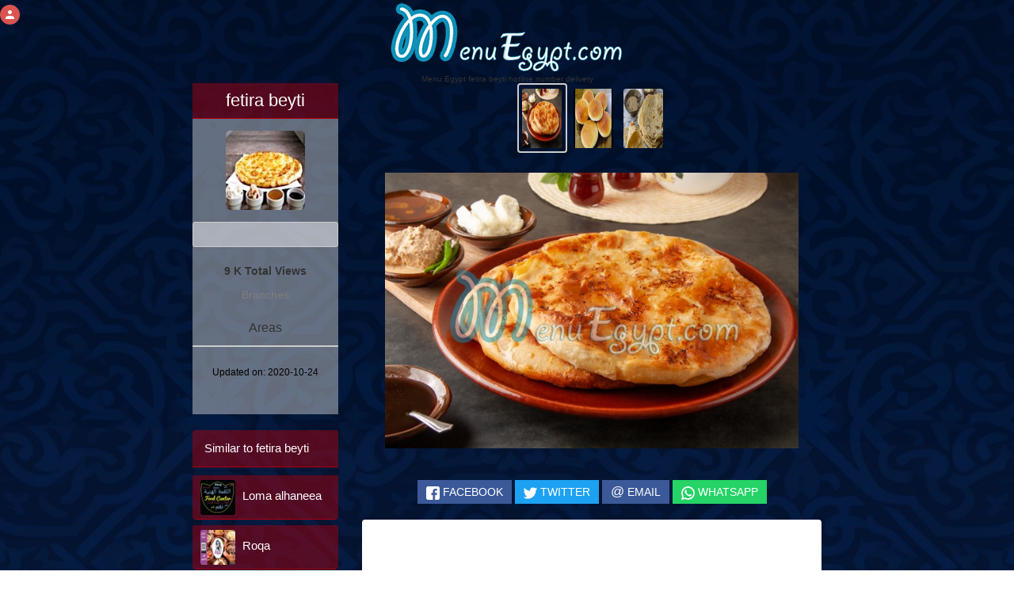

--- FILE ---
content_type: text/html; charset=UTF-8
request_url: https://menuegypt.com/fetira-beyti
body_size: 65321
content:
<!DOCTYPE html>
<html lang="en">

<head>
    <!-- Google Tag Manager -->
    <script>(function (w, d, s, l, i) {
            w[l] = w[l] || [];
            w[l].push({
                'gtm.start':
                    new Date().getTime(), event: 'gtm.js'
            });
            var f = d.getElementsByTagName(s)[0],
                j = d.createElement(s), dl = l != 'dataLayer' ? '&l=' + l : '';
            j.async = true;
            j.src =
                'https://www.googletagmanager.com/gtm.js?id=' + i + dl;
            f.parentNode.insertBefore(j, f);
        })(window, document, 'script', 'dataLayer', 'GTM-53PZQVCP');</script>
    <!-- End Google Tag Manager -->
    
    
    
        <!-- it uses for internet explorer -->
    <meta http-equiv="X-UA-Compatible" content="IE=edge">
    <!-- it is IMPORTANT for Responsive and mobile meta  -->
    <meta name="viewport" content="width=device-width, initial-scale=1">

    <meta name="resource-type" content="DOCUMENT">
    <meta name="author" content="root">
    <meta name="robots" content="INDEX, FOLLOW">
    <meta name="revisit-after" content="1 DAYS">
    <meta name="rating" content="GENERAL">
    <link rel="icon" href="https://menuegypt.com/menu-egypt-icon.ico" type='image/x-icon'/>
    <link rel="shortcut icon" href="https://menuegypt.com/menu-egypt-icon.ico" type='image/x-icon'/>
    <!-- HTML Configurations -->
    <meta name="copyright" content="Copyright (c) Menu Egypt">
            <title>Menu delivery - hotline  -  fetira beyti | منيو ورقم مطعم  فطيرة بيتي | Egypt</title>
        <meta name="title" content=" Menu Egypt fetira beyti hotline number delivery  ">
        <meta name="description" content="fetira beyti  Menu *updated* and hotline number with fast click to call . menuEgypt ranked No1 website to find updated fetira beyti  menu ,branches and phone numbers.">
        <meta name="keywords" content="fetira beyti Menu Egypt , Menu fetira beyti , fetira beyti Egypt ,fetira beyti ,fetira beyti delivery ,fetira beyti restaurants ,
            cairo, egypt, egyptian cuisine, restaurants, delivery, fetira beyti restaurants Egyptian cuisine, Cairo cuisine ,fetira beyti short number  ,fetira beyti hot line , fetira beyti delivery number ,
            fetira beyti tanta, ">
    

    <link rel="apple-touch-icon" sizes="180x180" href="https://menuegypt.com/favicon/apple-touch-icon.png">
    <link rel="icon" type="image/png" sizes="32x32" href="https://menuegypt.com/favicon/favicon-32x32.png">
    <link rel="icon" type="image/png" sizes="16x16" href="https://menuegypt.com/favicon/favicon-16x16.png">
    <link rel="manifest" href="https://menuegypt.com/favicon/site.webmanifest">
    <link rel="mask-icon" href="https://menuegypt.com/favicon/safari-pinned-tab.svg" color="#5bbad5">
    <meta name="msapplication-TileColor" content="#da532c">
    <meta name="theme-color" content="#ffffff">


            <meta name="thumbnail" content="https://menuegypt.com/restaurants_menus/fetira-beyti_menu_1.jpg"/>
    
    <style>

        .panel-heading {
            color: #333;
            background-color: #f5f5f5;
            border-color: #ddd;
        }

        .panel {
            margin-top: 20px
        }

        .btn-block {
            color: #fff;
            background-color: #428bca;
            border-color: #357ebd;
        }

        .form-control {
            display: block;
            width: 100%;
            height: 34px;
            padding: 6px 12px;
            font-size: 14px;
            line-height: 1.42857143;
            color: #555;
            background-color: #fff;
            background-image: none;
            border: 1px solid #ccc;
            border-radius: 4px;
            -webkit-box-shadow: inset 0 1px 1px rgb(0 0 0 / 8%);
            box-shadow: inset 0 1px 1px rgb(0 0 0 / 8%);
            -webkit-transition: border-color ease-in-out .15s, -webkit-box-shadow ease-in-out .15s;
            -o-transition: border-color ease-in-out .15s, box-shadow ease-in-out .15s;
            transition: border-color ease-in-out .15s, box-shadow ease-in-out .15s;
        }

        #addComment {
            margin-top: 20px;
            min-height: 100px;
            margin-bottom: 20px;
        }

        #submitComment {
            margin-bottom: 25px;
        }


        @media (max-width: 767px) {

            #name {
                margin-bottom: 15px
            }

            .mobile_order_online {
                display: block !important
            }
        }

        .img-circul {
            width: 60px;
            height: 60px
        }

        .media-deactive {
            display: none
        }

        .media-active {
            display: block !important
        }

        .send {
            background-color: #9F0000 !important;
            color: #fff
        }

        .hide_checken {
            display: none
        }

    </style>

    <style>

        .mobile_login_icon {
            width: 25px;
            height: 25px;
            background: #d9534f;
            position: fixed;
            top: 6px;
        left: 5 px;
            border-radius: 50%;
            z-index: 99999999;
        }

        .mobile_login_icon img {
            height: 15px;
            width: 15px;
            text-align: center;
            display: block;
            margin: auto;
            margin-top: 5px;
        }

        @media (max-width: 768px) {

            .main_logo_div {
                margin-top: 2%;
            }

            .main_logo_div img {
                width: 225px !important;
                height: 75px !important;
            }

            .mobile_login_icon {
            left: 2 %;
            }

            .orderOnlineDesktop {
                display: none !important;
            }
        }
    </style>

                        <meta property="og:title"
                  content="  Menu Egypt fetira beyti  hotline number delivery  "/>
        
        <meta property="og:type" content="website"/>
        <meta property="og:url"
              content="https://www.menuegypt.com/fetira-beyti"/>

                    <meta property="og:image" content="https://menuegypt.com/restaurants_menus/fetira-beyti_menu_1.jpg"/>
            <meta property="og:image:alt" content="fetira beyti menu"/>
        

                    <meta property="og:description"
                  content="fetira beyti  on menu Egypt - Fast food delivery hotline & menus for restaurants in Egypt "/>
        
        <meta property="og:image:secure_url"
              content="https://www.menuegypt.com/fetira-beyti"/>
    
    <meta property="og:site_name" content="menu Egypt"/>

    
    <style>

        html {
            font-family: sans-serif;
            -webkit-text-size-adjust: 100%;
            -ms-text-size-adjust: 100%
        }

        body {
            margin: 0
        }

        article,
        details,
        footer,
        main,
        menu,
        section {
            display: block
        }

        [hidden],
        template {
            display: none
        }

        a {
            background-color: transparent
        }

        a:active,
        a:hover {
            outline: 0
        }

        b {
            font-weight: 700
        }

        h1 {
            margin: .67em 0;
            font-size: 2em
        }

        small {
            font-size: 80%
        }

        img {
            border: 0
        }

        svg:not(:root) {
            overflow: hidden
        }

        hr {
            height: 0;
            -webkit-box-sizing: content-box;
            -moz-box-sizing: content-box;
            box-sizing: content-box
        }

        th {
            padding: 0
        }

        .col-lg-1, .col-lg-10, .col-lg-11, .col-lg-12, .col-lg-2, .col-lg-3, .col-lg-4, .col-lg-5, .col-lg-6, .col-lg-7, .col-lg-8, .col-lg-9, .col-md-1, .col-md-10, .col-md-11, .col-md-12, .col-md-2, .col-md-3, .col-md-4, .col-md-5, .col-md-6, .col-md-7, .col-md-8, .col-md-9, .col-sm-1, .col-sm-10, .col-sm-11, .col-sm-12, .col-sm-2, .col-sm-3, .col-sm-4, .col-sm-5, .col-sm-6, .col-sm-7, .col-sm-8, .col-sm-9, .col-xs-1, .col-xs-10, .col-xs-11, .col-xs-12, .col-xs-2, .col-xs-3, .col-xs-4, .col-xs-5, .col-xs-6, .col-xs-7, .col-xs-8, .col-xs-9 {
            position: relative;
            min-height: 1px;
            padding-right: 15px;
            padding-left: 15px;
        }

        .container {
            margin: auto;
        }


        /*! Source: https://github.com/h5bp/html5-boilerplate/blob/master/src/css/main.css */

        @media  print {
            *,
            :after,
            :before {
                color: #000 !important;
                text-shadow: none !important;
                background: 0 0 !important;
                -webkit-box-shadow: none !important;
                box-shadow: none !important
            }

            a,
            a:visited {
                text-decoration: underline
            }

            a[href]:after {
                content: " (" attr(href) ")"
            }

            a[href^="#"]:after,
            a[href^="javascript:"]:after {
                content: ""
            }

            img {
                page-break-inside: avoid
            }

            img {
                max-width: 100% !important
            }

            h2,
            h3,
            p {
                orphans: 3;
                widows: 3
            }

            h2,
            h3 {
                page-break-after: avoid
            }
        }

        @font-face {
            font-family: 'Glyphicons Halflings';
            src: url(https://menuegypt.com/sitefiles/fonts/glyphicons-halflings-regular.eot);
            src: url(https://menuegypt.com/sitefiles/fonts/glyphicons-halflings-regular.eot?#iefix) format('embedded-opentype'), url(https://menuegypt.com/sitefiles/fonts/glyphicons-halflings-regular.woff2) format('woff2'), url(https://menuegypt.com/sitefiles/fonts/glyphicons-halflings-regular.woff) format('woff'), url(https://menuegypt.com/sitefiles/fonts/glyphicons-halflings-regular.ttf) format('truetype'), url(https://menuegypt.com/sitefiles/fonts/glyphicons-halflings-regular.svg#glyphicons_halflingsregular) format('svg')
        }

        * {
            -webkit-box-sizing: border-box;
            -moz-box-sizing: border-box;
            box-sizing: border-box
        }

        :after,
        :before {
            -webkit-box-sizing: border-box;
            -moz-box-sizing: border-box;
            box-sizing: border-box
        }

        html {
            font-size: 10px;
            -webkit-tap-highlight-color: transparent
        }

        body {
            font-family: "Helvetica Neue", Helvetica, Arial, sans-serif;
            font-size: 14px;
            line-height: 1.42857143;
            color: #333;
            background-color: #fff
        }

        a {
            color: #337ab7;
            text-decoration: none
        }

        a:focus,
        a:hover {
            color: #23527c;
            text-decoration: underline
        }

        a:focus {
            outline: 5px auto -webkit-focus-ring-color;
            outline-offset: -2px
        }

        img {
            vertical-align: middle
        }

        .img-responsive {
            display: block;
            max-width: 100%;
            height: auto
        }

        .img-rounded {
            border-radius: 6px
        }

        hr {
            margin-top: 20px;
            margin-bottom: 20px;
            border: 0;
            border-top: 1px solid #eee
        }

        [role=button] {
            cursor: pointer
        }

        .h1,
        .h2,
        .h3,
        .h4,
        .h5,
        .h6,
        h1,
        h2,
        h3,
        h4,
        h5,
        h6 {
            font-family: inherit;
            font-weight: 500;
            line-height: 1.1;
            color: inherit
        }

        .h1 .small,
        .h1 small,
        .h2 .small,
        .h2 small,
        .h3 .small,
        .h3 small,
        .h4 .small,
        .h4 small,
        .h5 .small,
        .h5 small,
        .h6 .small,
        .h6 small,
        h1 .small,
        h1 small,
        h2 .small,
        h2 small,
        h3 .small,
        h3 small,
        h4 .small,
        h4 small,
        h5 .small,
        h5 small,
        h6 .small,
        h6 small {
            font-weight: 400;
            line-height: 1;
            color: #777
        }

        .h1,
        .h2,
        .h3,
        h1,
        h2,
        h3 {
            margin-top: 20px;
            margin-bottom: 10px
        }

        .h1 .small,
        .h1 small,
        .h2 .small,
        .h2 small,
        .h3 .small,
        .h3 small,
        h1 .small,
        h1 small,
        h2 .small,
        h2 small,
        h3 .small,
        h3 small {
            font-size: 65%
        }

        .h4,
        .h5,
        .h6,
        h4,
        h5,
        h6 {
            margin-top: 10px;
            margin-bottom: 10px
        }

        .h4 .small,
        .h4 small,
        .h5 .small,
        .h5 small,
        .h6 .small,
        .h6 small,
        h4 .small,
        h4 small,
        h5 .small,
        h5 small,
        h6 .small,
        h6 small {
            font-size: 75%
        }

        .h1,
        h1 {
            font-size: 36px
        }

        .h2,
        h2 {
            font-size: 30px
        }

        .h3,
        h3 {
            font-size: 24px
        }

        .h4,
        h4 {
            font-size: 18px
        }

        .h5,
        h5 {
            font-size: 14px
        }

        .h6,
        h6 {
            font-size: 12px
        }

        p {
            margin: 0 0 10px
        }

        .small,
        small {
            font-size: 85%
        }

        .text-left {
            text-align: left







        }

        .text-right {
            text-align: right







        }

        .text-center {
            text-align: center
        }

        .text-primary {
            color: #337ab7
        }

        a.text-primary:focus,
        a.text-primary:hover {
            color: #286090
        }

        .bg-primary {
            color: #fff;
            background-color: #337ab7
        }

        a.bg-primary:focus,
        a.bg-primary:hover {
            background-color: #286090
        }

        ul {
            margin-top: 0;
            margin-bottom: 10px
        }

        ul ul {
            margin-bottom: 0
        }

        .container {
            padding- right: 15px;
            padding- left: 15px;
            margin- right: auto;
            margin- left: auto
        }

        @media (min-width: 768px) {
            .container {
                width: 750px
            }
        }

        @media (min-width: 992px) {
            .container {
                width: 970px
            }
        }

        @media (min-width: 1200px) {
            .container {
                width: 1170px
            }
        }

        .row {
            margin- right: -15px;
            margin- left: -15px
        }

        .col-lg-1,
        .col-lg-10,
        .col-lg-11,
        .col-lg-12,
        .col-lg-2,
        .col-lg-3,
        .col-lg-4,
        .col-lg-5,
        .col-lg-6,
        .col-lg-7,
        .col-lg-8,
        .col-lg-9,
        .col-md-1,
        .col-md-10,
        .col-md-11,
        .col-md-12,
        .col-md-2,
        .col-md-3,
        .col-md-4,
        .col-md-5,
        .col-md-6,
        .col-md-7,
        .col-md-8,
        .col-md-9,
        .col-sm-1,
        .col-sm-10,
        .col-sm-11,
        .col-sm-12,
        .col-sm-2,
        .col-sm-3,
        .col-sm-4,
        .col-sm-5,
        .col-sm-6,
        .col-sm-7,
        .col-sm-8,
        .col-sm-9,
        .col-xs-1,
        .col-xs-10,
        .col-xs-11,
        .col-xs-12,
        .col-xs-2,
        .col-xs-3,
        .col-xs-4,
        .col-xs-5,
        .col-xs-6,
        .col-xs-7,
        .col-xs-8,
        .col-xs-9 {
            position: relative;
            min-height: 1px;
            padding- right: 15px;
            padding- left: 15px
        }

        .col-xs-1,
        .col-xs-10,
        .col-xs-11,
        .col-xs-12,
        .col-xs-2,
        .col-xs-3,
        .col-xs-4,
        .col-xs-5,
        .col-xs-6,
        .col-xs-7,
        .col-xs-8,
        .col-xs-9 {
            float: left







        }

        .col-xs-12 {
            width: 100%
        }

        .col-xs-11 {
            width: 91.66666667%
        }

        .col-xs-10 {
            width: 83.33333333%
        }

        .col-xs-9 {
            width: 75%
        }

        .col-xs-8 {
            width: 66.66666667%
        }

        .col-xs-7 {
            width: 58.33333333%
        }

        .col-xs-6 {
            width: 50%
        }

        .col-xs-5 {
            width: 41.66666667%
        }

        .col-xs-4 {
            width: 33.33333333%
        }

        .col-xs-3 {
            width: 25%
        }

        .col-xs-2 {
            width: 16.66666667%
        }

        .col-xs-1 {
            width: 8.33333333%
        }

        .col-xs-push-12 {
        left: 100 %
        }

        .col-xs-push-11 {
        left: 91.66666667 %
        }

        .col-xs-push-10 {
        left: 83.33333333 %
        }

        .col-xs-push-9 {
        left: 75 %
        }

        .col-xs-push-8 {
        left: 66.66666667 %
        }

        .col-xs-push-7 {
        left: 58.33333333 %
        }

        .col-xs-push-6 {
        left: 50 %
        }

        .col-xs-push-5 {
        left: 41.66666667 %
        }

        .col-xs-push-4 {
        left: 33.33333333 %
        }

        .col-xs-push-3 {
        left: 25 %
        }

        .col-xs-push-2 {
        left: 16.66666667 %
        }

        .col-xs-push-1 {
        left: 8.33333333 %
        }

        .col-xs-push-0 {
        left: auto
        }

        .col-xs-offset-12 {
            margin- left: 100%
        }

        .col-xs-offset-11 {
            margin- left: 91.66666667%
        }

        .col-xs-offset-10 {
            margin- left: 83.33333333%
        }

        .col-xs-offset-9 {
            margin- left: 75%
        }

        .col-xs-offset-8 {
            margin- left: 66.66666667%
        }

        .col-xs-offset-7 {
            margin- left: 58.33333333%
        }

        .col-xs-offset-6 {
            margin- left: 50%
        }

        .col-xs-offset-5 {
            margin- left: 41.66666667%
        }

        .col-xs-offset-4 {
            margin- left: 33.33333333%
        }

        .col-xs-offset-3 {
            margin- left: 25%
        }

        .col-xs-offset-2 {
            margin- left: 16.66666667%
        }

        .col-xs-offset-1 {
            margin- left: 8.33333333%
        }

        .col-xs-offset-0 {
            margin- left: 0
        }

        @media (min-width: 768px) {
            .col-sm-1,
            .col-sm-10,
            .col-sm-11,
            .col-sm-12,
            .col-sm-2,
            .col-sm-3,
            .col-sm-4,
            .col-sm-5,
            .col-sm-6,
            .col-sm-7,
            .col-sm-8,
            .col-sm-9 {
                float: left







            }

            .col-sm-12 {
                width: 100%
            }

            .col-sm-11 {
                width: 91.66666667%
            }

            .col-sm-10 {
                width: 83.33333333%
            }

            .col-sm-9 {
                width: 75%
            }

            .col-sm-8 {
                width: 66.66666667%
            }

            .col-sm-7 {
                width: 58.33333333%
            }

            .col-sm-6 {
                width: 50%
            }

            .col-sm-5 {
                width: 41.66666667%
            }

            .col-sm-4 {
                width: 33.33333333%
            }

            .col-sm-3 {
                width: 25%
            }

            .col-sm-2 {
                width: 16.66666667%
            }

            .col-sm-1 {
                width: 8.33333333%
            }

            .col-sm-push-12 {
            left: 100 %
            }

            .col-sm-push-11 {
            left: 91.66666667 %
            }

            .col-sm-push-10 {
            left: 83.33333333 %
            }

            .col-sm-push-9 {
            left: 75 %
            }

            .col-sm-push-8 {
            left: 66.66666667 %
            }

            .col-sm-push-7 {
            left: 58.33333333 %
            }

            .col-sm-push-6 {
            left: 50 %
            }

            .col-sm-push-5 {
            left: 41.66666667 %
            }

            .col-sm-push-4 {
            left: 33.33333333 %
            }

            .col-sm-push-3 {
            left: 25 %
            }

            .col-sm-push-2 {
            left: 16.66666667 %
            }

            .col-sm-push-1 {
            left: 8.33333333 %
            }

            .col-sm-push-0 {
            left: auto
            }

            .col-sm-offset-12 {
                margin- left: 100%
            }

            .col-sm-offset-11 {
                margin- left: 91.66666667%
            }

            .col-sm-offset-10 {
                margin- left: 83.33333333%
            }

            .col-sm-offset-9 {
                margin- left: 75%
            }

            .col-sm-offset-8 {
                margin- left: 66.66666667%
            }

            .col-sm-offset-7 {
                margin- left: 58.33333333%
            }

            .col-sm-offset-6 {
                margin- left: 50%
            }

            .col-sm-offset-5 {
                margin- left: 41.66666667%
            }

            .col-sm-offset-4 {
                margin- left: 33.33333333%
            }

            .col-sm-offset-3 {
                margin- left: 25%
            }

            .col-sm-offset-2 {
                margin- left: 16.66666667%
            }

            .col-sm-offset-1 {
                margin- left: 8.33333333%
            }

            .col-sm-offset-0 {
                margin- left: 0
            }
        }

        @media (min-width: 992px) {
            .col-md-1,
            .col-md-10,
            .col-md-11,
            .col-md-12,
            .col-md-2,
            .col-md-3,
            .col-md-4,
            .col-md-5,
            .col-md-6,
            .col-md-7,
            .col-md-8,
            .col-md-9 {
                float: left







            }

            .col-md-12 {
                width: 100%
            }

            .col-md-11 {
                width: 91.66666667%
            }

            .col-md-10 {
                width: 83.33333333%
            }

            .col-md-9 {
                width: 75%
            }

            .col-md-8 {
                width: 66.66666667%
            }

            .col-md-7 {
                width: 58.33333333%
            }

            .col-md-6 {
                width: 50%
            }

            .col-md-5 {
                width: 41.66666667%
            }

            .col-md-4 {
                width: 33.33333333%
            }

            .col-md-3 {
                width: 25%
            }

            .col-md-2 {
                width: 16.66666667%
            }

            .col-md-1 {
                width: 8.33333333%
            }

            .col-md-push-12 {
            left: 100 %
            }

            .col-md-push-11 {
            left: 91.66666667 %
            }

            .col-md-push-10 {
            left: 83.33333333 %
            }

            .col-md-push-9 {
            left: 75 %
            }

            .col-md-push-8 {
            left: 66.66666667 %
            }

            .col-md-push-7 {
            left: 58.33333333 %
            }

            .col-md-push-6 {
            left: 50 %
            }

            .col-md-push-5 {
            left: 41.66666667 %
            }

            .col-md-push-4 {
            left: 33.33333333 %
            }

            .col-md-push-3 {
            left: 25 %
            }

            .col-md-push-2 {
            left: 16.66666667 %
            }

            .col-md-push-1 {
            left: 8.33333333 %
            }

            .col-md-push-0 {
            left: auto
            }

            .col-md-offset-12 {
                margin- left: 100%
            }

            .col-md-offset-11 {
                margin- left: 91.66666667%
            }

            .col-md-offset-10 {
                margin- left: 83.33333333%
            }

            .col-md-offset-9 {
                margin- left: 75%
            }

            .col-md-offset-8 {
                margin- left: 66.66666667%
            }

            .col-md-offset-7 {
                margin- left: 58.33333333%
            }

            .col-md-offset-6 {
                margin- left: 50%
            }

            .col-md-offset-5 {
                margin- left: 41.66666667%
            }

            .col-md-offset-4 {
                margin- left: 33.33333333%
            }

            .col-md-offset-3 {
                margin- left: 25%
            }

            .col-md-offset-2 {
                margin- left: 16.66666667%
            }

            .col-md-offset-1 {
                margin- left: 8.33333333%
            }

            .col-md-offset-0 {
                margin- left: 0
            }
        }

        @media (min-width: 1200px) {
            .col-lg-1,
            .col-lg-10,
            .col-lg-11,
            .col-lg-12,
            .col-lg-2,
            .col-lg-3,
            .col-lg-4,
            .col-lg-5,
            .col-lg-6,
            .col-lg-7,
            .col-lg-8,
            .col-lg-9 {
                float: left







            }

            .col-lg-12 {
                width: 100%
            }

            .col-lg-11 {
                width: 91.66666667%
            }

            .col-lg-10 {
                width: 83.33333333%
            }

            .col-lg-9 {
                width: 75%
            }

            .col-lg-8 {
                width: 66.66666667%
            }

            .col-lg-7 {
                width: 58.33333333%
            }

            .col-lg-6 {
                width: 50%
            }

            .col-lg-5 {
                width: 41.66666667%
            }

            .col-lg-4 {
                width: 33.33333333%
            }

            .col-lg-3 {
                width: 25%
            }

            .col-lg-2 {
                width: 16.66666667%
            }

            .col-lg-1 {
                width: 8.33333333%
            }

            .col-lg-push-12 {
            left: 100 %
            }

            .col-lg-push-11 {
            left: 91.66666667 %
            }

            .col-lg-push-10 {
            left: 83.33333333 %
            }

            .col-lg-push-9 {
            left: 75 %
            }

            .col-lg-push-8 {
            left: 66.66666667 %
            }

            .col-lg-push-7 {
            left: 58.33333333 %
            }

            .col-lg-push-6 {
            left: 50 %
            }

            .col-lg-push-5 {
            left: 41.66666667 %
            }

            .col-lg-push-4 {
            left: 33.33333333 %
            }

            .col-lg-push-3 {
            left: 25 %
            }

            .col-lg-push-2 {
            left: 16.66666667 %
            }

            .col-lg-push-1 {
            left: 8.33333333 %
            }

            .col-lg-push-0 {
            left: auto
            }

            .col-lg-offset-12 {
                margin- left: 100%
            }

            .col-lg-offset-11 {
                margin- left: 91.66666667%
            }

            .col-lg-offset-10 {
                margin- left: 83.33333333%
            }

            .col-lg-offset-9 {
                margin- left: 75%
            }

            .col-lg-offset-8 {
                margin- left: 66.66666667%
            }

            .col-lg-offset-7 {
                margin- left: 58.33333333%
            }

            .col-lg-offset-6 {
                margin- left: 50%
            }

            .col-lg-offset-5 {
                margin- left: 41.66666667%
            }

            .col-lg-offset-4 {
                margin- left: 33.33333333%
            }

            .col-lg-offset-3 {
                margin- left: 25%
            }

            .col-lg-offset-2 {
                margin- left: 16.66666667%
            }

            .col-lg-offset-1 {
                margin- left: 8.33333333%
            }

            .col-lg-offset-0 {
                margin- left: 0
            }
        }

        th {
            text-align: left







        }

        .btn {
            display: inline-block;
            padding: 6px 12px;
            margin-bottom: 0;
            font-size: 14px;
            font-weight: 400;
            line-height: 1.42857143;
            text-align: center;
            white-space: nowrap;
            vertical-align: middle;
            -ms-touch-action: manipulation;
            touch-action: manipulation;
            cursor: pointer;
            -webkit-user-select: none;
            -moz-user-select: none;
            -ms-user-select: none;
            user-select: none;
            background-image: none;
            border: 1px solid transparent;
            border-radius: 4px
        }

        .btn.active.focus,
        .btn.active:focus,
        .btn.focus,
        .btn:active.focus,
        .btn:active:focus,
        .btn:focus {
            outline: 5px auto -webkit-focus-ring-color;
            outline-offset: -2px
        }

        .btn.focus,
        .btn:focus,
        .btn:hover {
            color: #333;
            text-decoration: none
        }

        .btn.active,
        .btn:active {
            background-image: none;
            outline: 0;
            -webkit-box-shadow: inset 0 3px 5px rgba(0, 0, 0, .125);
            box-shadow: inset 0 3px 5px rgba(0, 0, 0, .125)
        }

        .btn[disabled] {
            cursor: not-allowed;
            -webkit-box-shadow: none;
            box-shadow: none;
            opacity: .65
        }

        .btn-primary {
            color: #fff;
            background-color: #337ab7;
            border-color: #2e6da4
        }

        .btn-primary.focus,
        .btn-primary:focus {
            color: #fff;
            background-color: #286090;
            border-color: #122b40
        }

        .btn-primary:hover {
            color: #fff;
            background-color: #286090;
            border-color: #204d74
        }

        .btn-primary.active,
        .btn-primary:active {
            color: #fff;
            background-color: #286090;
            border-color: #204d74
        }

        .btn-primary.active.focus,
        .btn-primary.active:focus,
        .btn-primary.active:hover,
        .btn-primary:active.focus,
        .btn-primary:active:focus,
        .btn-primary:active:hover {
            color: #fff;
            background-color: #204d74;
            border-color: #122b40
        }

        .btn-primary.active,
        .btn-primary:active {
            background-image: none
        }

        .btn-primary[disabled].focus,
        .btn-primary[disabled]:focus,
        .btn-primary[disabled]:hover {
            background-color: #337ab7;
            border-color: #2e6da4
        }

        .btn-link {
            font-weight: 400;
            color: #337ab7;
            border-radius: 0
        }

        .btn-link,
        .btn-link.active,
        .btn-link:active,
        .btn-link[disabled] {
            background-color: transparent;
            -webkit-box-shadow: none;
            box-shadow: none
        }

        .btn-link,
        .btn-link:active,
        .btn-link:focus,
        .btn-link:hover {
            border-color: transparent
        }

        .btn-link:focus,
        .btn-link:hover {
            color: #23527c;
            text-decoration: underline;
            background-color: transparent
        }

        .btn-link[disabled]:focus,
        .btn-link[disabled]:hover {
            color: #777;
            text-decoration: none
        }

        .btn-lg {
            padding: 10px 16px;
            font-size: 18px;
            line-height: 1.3333333;
            border-radius: 6px
        }

        .btn-sm {
            padding: 5px 10px;
            font-size: 12px;
            line-height: 1.5;
            border-radius: 3px
        }

        .btn-xs {
            padding: 1px 5px;
            font-size: 12px;
            line-height: 1.5;
            border-radius: 3px
        }

        .btn-block {
            display: block;
            width: 100%
        }

        .btn-block + .btn-block {
            margin-top: 5px
        }

        .fade {
            opacity: 0;
            -webkit-transition: opacity .15s linear;
            -o-transition: opacity .15s linear;
            transition: opacity .15s linear
        }

        .fade.in {
            opacity: 1
        }

        .tab-content > .active {
            display: block
        }

        @-webkit-keyframes progress-bar-stripes {
            from {
                background-position: 40px 0
            }
            to {
                background-position: 0 0
            }
        }

        @-o-keyframes progress-bar-stripes {
            from {
                background-position: 40px 0
            }
            to {
                background-position: 0 0
            }
        }

        @keyframes  progress-bar-stripes {
            from {
                background-position: 40px 0
            }
            to {
                background-position: 0 0
            }
        }

        .media {
            margin-top: 15px
        }

        .media:first-child {
            margin-top: 0
        }

        .media,
        .media-body {
            overflow: hidden;
            zoom: 1
        }

        .media-body {
            width: 10000px
        }

        .media-right {
            padding- left: 10px
        }

        .media-left {
            padding- right: 10px
        }

        .media-body,
        .media-left,
        .media-right {
            display: table-cell;
            vertical-align: top
        }

        .media-bottom {
            vertical-align: bottom
        }

        .media-heading {
            margin-top: 0;
            margin-bottom: 5px
        }

        .panel {
            margin-bottom: 20px;
            background-color: #fff;
            border: 1px solid transparent;
            border-radius: 4px;
            -webkit-box-shadow: 0 1px 1px rgba(0, 0, 0, .05);
            box-shadow: 0 1px 1px rgba(0, 0, 0, .05)
        }

        .panel-body {
            padding: 15px
        }

        .panel-heading {
            padding: 10px 15px;
            border-bottom: 1px solid transparent;
            border-top- left       -radius: 3px;
            border-top- right       -radius: 3px
        }

        .panel-title {
            margin-top: 0;
            margin-bottom: 0;
            font-size: 16px;
            color: inherit
        }

        .panel-title > .small,
        .panel-title > .small > a,
        .panel-title > a,
        .panel-title > small,
        .panel-title > small > a {
            color: inherit
        }

        .panel-footer {
            padding: 10px 15px;
            background-color: #f5f5f5;
            border-top: 1px solid #ddd;
            border-bottom- right       -radius: 3px;
            border-bottom- left       -radius: 3px
        }

        .panel-primary {
            border-color: #337ab7
        }

        .panel-primary > .panel-heading {
            color: #fff;
            background-color: #337ab7;
            border-color: #337ab7
        }

        .close {
            float: right;
            font-size: 21px;
            font-weight: 700;
            line-height: 1;
            color: #000;
            text-shadow: 0 1px 0 #fff;
            opacity: .2
        }

        .close:focus,
        .close:hover {
            color: #000;
            text-decoration: none;
            cursor: pointer;
            opacity: .5
        }

        .clearfix:after,
        .clearfix:before,
        .container:after,
        .container:before,
        .panel-body:after,
        .panel-body:before,
        .row:after,
        .row:before {
            display: table;
            content: " "
        }

        .clearfix:after,
        .container:after,
        .panel-body:after,
        .row:after {
            clear: both
        }

        .center-block {
            display: block;
            margin- right: auto;
            margin- left: auto
        }

        .hide {
            display: none !important
        }

        .text-hide {
            font: 0/0 a;
            color: transparent;
            text-shadow: none;
            background-color: transparent;
            border: 0
        }

        .hidden {
            display: none !important
        }

        .visible-lg,
        .visible-md,
        .visible-sm,
        .visible-xs {
            display: none !important
        }

        .visible-lg-block,
        .visible-lg-inline,
        .visible-lg-inline-block,
        .visible-md-block,
        .visible-md-inline,
        .visible-md-inline-block,
        .visible-sm-block,
        .visible-sm-inline,
        .visible-sm-inline-block,
        .visible-xs-block,
        .visible-xs-inline,
        .visible-xs-inline-block {
            display: none !important
        }

        @media (max-width: 767px) {
            .visible-xs {
                display: block !important
            }

            th.visible-xs {
                display: table-cell !important
            }
        }

        @media (max-width: 767px) {
            .visible-xs-block {
                display: block !important
            }
        }

        @media (max-width: 767px) {
            .visible-xs-inline {
                display: inline !important
            }
        }

        @media (max-width: 767px) {
            .visible-xs-inline-block {
                display: inline-block !important
            }
        }

        @media (min-width: 768px) and (max-width: 991px) {
            .visible-sm {
                display: block !important
            }

            th.visible-sm {
                display: table-cell !important
            }
        }

        @media (min-width: 768px) and (max-width: 991px) {
            .visible-sm-block {
                display: block !important
            }
        }

        @media (min-width: 768px) and (max-width: 991px) {
            .visible-sm-inline {
                display: inline !important
            }
        }

        @media (min-width: 768px) and (max-width: 991px) {
            .visible-sm-inline-block {
                display: inline-block !important
            }
        }

        @media (min-width: 992px) and (max-width: 1199px) {
            .visible-md {
                display: block !important
            }

            th.visible-md {
                display: table-cell !important
            }
        }

        @media (min-width: 992px) and (max-width: 1199px) {
            .visible-md-block {
                display: block !important
            }
        }

        @media (min-width: 992px) and (max-width: 1199px) {
            .visible-md-inline {
                display: inline !important
            }
        }

        @media (min-width: 992px) and (max-width: 1199px) {
            .visible-md-inline-block {
                display: inline-block !important
            }
        }

        @media (min-width: 1200px) {
            .visible-lg {
                display: block !important
            }

            th.visible-lg {
                display: table-cell !important
            }
        }

        @media (min-width: 1200px) {
            .visible-lg-block {
                display: block !important
            }
        }

        @media (min-width: 1200px) {
            .visible-lg-inline {
                display: inline !important
            }
        }

        @media (min-width: 1200px) {
            .visible-lg-inline-block {
                display: inline-block !important
            }
        }

        @media (max-width: 767px) {
            .hidden-xs {
                display: none !important
            }
        }

        @media (min-width: 768px) and (max-width: 991px) {
            .hidden-sm {
                display: none !important
            }
        }

        @media (min-width: 992px) and (max-width: 1199px) {
            .hidden-md {
                display: none !important
            }
        }

        @media (min-width: 1200px) {
            .hidden-lg {
                display: none !important
            }
        }


        body {
            overflow-x: hidden !important;
            -webkit-background-attachment: fixed;
            -moz-background-attachment: fixed;
            -ms-background-attachment: fixed;
            -o-background-attachment: fixed;
            background-attachment: fixed;
            -webkit-background-repeat: repeat;
            -moz-background-repeat: repeat;
            -ms-background-repeat: repeat;
            -o-background-repeat: repeat;
            background-repeat: repeat;
            font-family: 'Open Sans', sans-serif;
            height: 100% !important
        }

        ul {
            margin: 0;
            padding: 0
        }

        a {
            text-decoration: none;
            -webkit-transition: all .5s ease-in-out;
            -moz-transition: all .5s ease-in-out;
            -ms-transition: all .5s ease-in-out;
            -o-transition: all .5s ease-in-out;
            transition: all .5s ease-in-out
        }

        a:active,
        a:hover {
            text-decoration: none
        }

        .clearfix {
            clear: both
        }

        .ads-xs {
            display: none
        }

        .ads-cont-xs {
            width: 300px;
            height: 250px;
            margin: auto;
            margin-bottom: 40px
        }


        .ads {
            width: 160px;
            height: 600px;
            margin-top: -142px
        }

        .ads-center {
            width: 728px;
            height: 90px;
            margin: auto;
            margin-top: 10px
        }

        .ads-right {
            float: right







        }

        .food {
            position: relative;
            overflow: hidden
        }

        .food .food-name {
            background-color: #af000d78;
            border-bottom: 1px solid #af000d;
            border-top- left       -radius: 3px;
            border-top- right       -radius: 3px;
            color: #fff;
            padding-top: 10px;
            padding-bottom: 10px
        }

        .food .food-name h1 {
            font-size: 22px;
            font-weight: 500;
            text-align: center;
            margin: 0
        }

        .food .food-detail {
            background-color: rgba(220, 220, 220, .45);
            text-align: center;
            padding-bottom: 40px
        }

        .food .food-detail img {
            height: 100px;
            width: 100px;
            margin-top: 15px;
            margin-bottom: 15px
        }

        .food .food-detail .tel {
            margin-bottom: 20px;
            background-color: #ffffff73;
            border: 1px solid transparent;
            border-radius: 3px;
            -webkit-box-shadow: 0 1px 1px rgba(0, 0, 0, .05);
            -moz-box-shadow: 0 1px 1px rgba(0, 0, 0, .05);
            -ms-box-shadow: 0 1px 1px rgba(0, 0, 0, .05);
            -o-box-shadow: 0 1px 1px rgba(0, 0, 0, .05);
            box-shadow: 0 1px 1px rgba(0, 0, 0, .05);
            margin- left: 15px;
            margin- right: 15px;
            padding: 15px;
            border: 1px solid #ccc
        }

        .food .food-detail .tel a {
            background-color: transparent;
            color: #c00;
            line-height: 25px;
            font-size: 20px;
            font-weight: 700;
            text-decoration: none
        }

        .food .branches:hover {
            text-decoration: underline
        }

        .food .branches-cont {
            background: #fff;
            margin- left: 15px;
            margin- right: 15px
        }

        .food .branches-cont ul {
            list-style: circle inside;
            text-align: left;
            margin- left: 20px;
            color: #333;
            padding-top: 15px;
            padding-bottom: 15px;
            display: none
        }

        .food .areasdata {
            margin-bottom: 0;
            color: #333;
            border: 1px solid transparent;
            border-radius: 3px;
            border-bottom- left       -radius: 0;
            border-bottom- right       -radius: 0;
            -webkit-box-shadow: 0 1px 1px rgba(0, 0, 0, .08);
            -moz-box-shadow: 0 1px 1px rgba(0, 0, 0, .08);
            -ms-box-shadow: 0 1px 1px rgba(0, 0, 0, .08);
            -o-box-shadow: 0 1px 1px rgba(0, 0, 0, .08);
            box-shadow: 0 1px 1px rgba(0, 0, 0, .08);
            margin- left: 15px;
            margin- right: 15px;
            padding: 10px;
            cursor: pointer;
            font-size: 16px
        }

        .food .areasdata:hover {
            text-decoration: underline
        }

        .food .areasdata-cont {
            background: #fff;
            margin- left: 15px;
            margin- right: 15px;
            border: 1px solid #ccc
        }

        .food .areasdata-cont ul {
            list-style: circle inside;
            text-align: left;
            margin- left: 20px;
            color: #333;
            padding-top: 15px;
            padding-bottom: 15px;
            display: none
        }

        .food .food-date {
            margin- left: 15px;
            margin- right: 15px;
            margin-top: 20px
        }

        .food .food-date p {
            margin-bottom: 0;
            color: #000;
            border-radius: 4px;
            padding: 4px;
            font-size: 12px
        }

        .food .similar-food-head {
            background-color: #af000d;
            border-bottom: 1px solid #af000d;
            border-top- left       -radius: 3px;
            border-top- right       -radius: 3px;
            color: #fff;
            padding: 7px 15px
        }

        .food .similar-food-head h4 {
            font-size: 22px;
            font-weight: 500;
            line-height: 1.1;
            text-align: center
        }

        .food .similar-food-cont {
            background: #ddd
        }

        .food .similar-food .similar-food-ul {
            list-style-type: none;
            margin-top: 10px
        }

        .food .similar-food img {
            margin: 2.5px 2.5px 2.5px 2.5px;
            width: 50px;
            height: 50px
        }

        .food .similar-food h4,
        .food .similar-food img {
            display: inline-block
        }

        .food .similar-food {
            background: #ddd;
            border-radius: 4px;
            padding-bottom: 2px;
            margin-top: 20px
        }

        .food .similar-food .similar-food-li {
            background: #9f0000;
            display: block;
            margin: auto;
            border-radius: 5px;
            margin-bottom: 7px;
            width: 90%;
            cursor: pointer
        }

        .food .similar-food a {
            color: #fff
        }

        .food .similar-food h4 {
            font-size: 15px
        }

        .food .similar-food img {
            border-radius: 6px;
            padding: 3px
        }

        .food .Food-Tabs ul {
            list-style: none;
            padding: 0;
            margin-bottom: 25px;
            text-align: center
        }

        .food .Food-Tabs ul li {
            display: inline-block;
            padding: 2px;
            cursor: pointer
        }

        .food .Food-Tabs ul li.active {
            border: 2px solid #ccc;
            border-radius: 4px
        }

        .food .Food-Tabs #my-tabs img {
            margin: 2.5px 2.5px 2.5px 2.5px;
            width: 50px;
            height: 75px;
            border-radius: 3px
        }

        .food .Food-Tabs .tab-cont .img-responsive {
            max-width: 90%;
            display: block;
            margin: auto
        }

        @-webkit-keyframes heartbeats {
            0% {
                -webkit-transform: scale(1)
            }
            50% {
                -webkit-transform: scale(.9)
            }
            100% {
                -webkit-transform: scale(1)
            }
        }

        .food .shake-heart:focus,
        .food .shake-heart:hover {
            -webkit-animation-name: heartbeats;
            -webkit-animation-duration: .2s;
            -webkit-transform-origin: 50% 50%;
            -webkit-animation-iteration-count: 2;
            -webkit-animation-timing-function: linear
        }

        .food .bottom-cont .panel {
            text-align: center;
            border-color: rgba(175, 0, 13, 1);
            margin-top: 10px
        }

        .food .bottom-cont .panel-heading {
            border-color: rgba(175, 0, 13, 1);
            background-color: rgba(175, 0, 13, 1);
            text-align: left







        }

        .food .bottom-cont .panel-heading a {
            text-decoration: none
        }

        .food .bottom-cont .panel-heading a h4 {
            color: #fff;
            margin-top: -3px;
            margin-bottom: -3px
        }

        .food .food .bottom-cont .panel-body {
            background-color: #fbf3df
        }

        .food .bottom-cont .panel-body h5,
        .food .bottom-cont .panel-body h3 {
            height: auto;
            margin-top: -6px;
            margin-bottom: -10px;
            text-align: left;
            font-size: 12px;
            color: #333
        }

        .food .container-flui .row .col-lg-3 {
            padding- left: 5px;
            padding- right: 5px
        }

        .container-flui {
            overflow: hidden
        }

        .Rest-link-cont hr {
            margin-top: 5px;
            margin-bottom: 5px
        }

        .Rest-link-cont {
            background: rgba(127, 42, 9, .25);
            margin-top: 15px;
            padding-top: 10px
        }

        .Rest-link {
            text-align: center;
            color: #fff;
            display: block;
            margin: auto;
            border: 2px solid #fff;
            padding-top: 1px;
            padding-bottom: 1px;
            margin-bottom: 10px;
            opacity: .5
        }

        .Rest-link:hover {
            border: 2px dotted #fff
        }

        .Rest-link p {
            color: #fff;
            font-size: 13px;
            margin-bottom: 0
        }

        .last-ads-cont {
            position: fixed;
            bottom: 0;
            width: 100%;
            height: 250px;
            left: 50%;
            display: none;
            transform: translate(-50%, 0)
        }

        .last-ads-contremon {
            width: 100%;
            height: 250px;
            left: 50%;
            display: none;
            transform: translate(-50%, 0)
        }

        .footer-ads {
            padding-top: 5px;
            padding-bottom: 25px;
            background-color: rgba(127, 42, 9, .25)
        }

        .footer-ads .footer-ads-cont {
            width: 300px;
            height: 250px;
            background-color: #fff
        }

        .Footer {
            background-color: #0567c3;
            color: #fff
        }

        .Footer img {
            width: 26px;
            height: 26px
        }

        .Footer ul li {
            display: inline-block;
            margin- left: 17px
        }

        .Footer .footer-social {
            text-align: center;
            margin-top: 5px
        }

        .Footer .copyright {
            line-height: 36px
        }

        .Footer .copyright a {
            color: #ff2b5b
        }

        .Footer h4 {
            cursor: pointer
        }

        .Footer .footer-links {
            list-style-type: none;
            line-height: 36px
        }

        .Footer .footer-links a {
            color: #fff
        }


        .rrssb-buttons {
            width: 90% !important;
            margin: auto !important;
            margin-top: 20px !important
        }

        .ads-left-fixed {
            position: fixed;
            top: 50px;
            margin: 0;
        left: 15 px;
            z-index: 9999
        }

        .ads-right-fixed {
            position: fixed;
            top: 50px;
            margin: 0;
        right: 15 px;
            z-index: 9999
        }

        .food .similar-food .similar-food-li {
            width: 95%
        }

        .food .similar-food img {
            border-radius: 6px;
            padding: 3px;
            width: 26%
        }

        /*
			.food .similar-food-ul .similar-food-li h4 {
				width: 66%;
				white-space: nowrap;
				overflow: hidden;
				text-overflow: ellipsis;
				margin-bottom: -5px
			}
			*/


        @media (max-width: 1100px) {
            .ads-left,
            .ads-right {
                margin-top: 0
            }
        }

        @media (max-width: 991px) {
            .food-rating,
            .similar-food {
                display: none
            }

            .Food-Tabs,
            .bottom-cont,
            .food-detail,
            .food-name {
                width: 70%;
                margin- left: 15%
            }

            .Rest-link-cont .container .row {
                margin-bottom: 0
            }

            .Rest-link {
                margin-bottom: 30px
            }

            .footer-ads .footer-ads-cont {
                margin-bottom: 50px
            }

            .footer-ads .col-md-4:last-of-type .footer-ads-cont {
                margin-bottom: 0
            }

            .food-detail {
                margin-bottom: 50px
            }

            .footer-social {
                margin-top: 20px;
                margin-bottom: 10px
            }
        }

        @media (min-width: 731px) and (max-width: 800px) {
            .Food-Tabs,
            .bottom-cont,
            .food-detail,
            .food-name {
                width: 68%;
                margin- left: 16%
            }
        }

        @media (max-width: 767px) {
            .food-name {
                margin-top: 50px
            }

            .hr {
                width: 70%
            }

            .Rest-link {
                margin-bottom: 30px;
                padding-top: 10px;
                padding-bottom: 10px
            }

            .Rest-link p {
                font-size: 12px
            }

            .footer-ads .footer-ads-cont {
                width: 300px;
                margin: auto;
                margin-bottom: 30px
            }

            .footer-ads .row .col-md-4:last-of-type {
                margin-bottom: 0
            }

            .Footer .copyright {
                margin- left: 50px
            }

            .Footer .social-media {
                margin- right: 50px
            }

            .ads-xs {
                display: block
            }

            .Footer .copyright,
            .footer-links,
            .footer-social {
                text-align: center
            }

            .last-ads-cont {
                display: block
            }

            .Food-Tabs {
                width: 100%;
                margin- left: 0
            }

            .food .Food-Tabs .tab-cont .img-responsive {
                max-width: 100%;
                display: block;
                margin: auto;
                height: auto
            }
        }

        @media (max-width: 730px) {
            .ads-center,
            .ads-left,
            .ads-right {
                display: none
            }

            .footer-ads .col-xs-offset-0 {
                margin- left: 0;
                padding- left: 10px
            }

            .Food-Tabs,
            .bottom-cont,
            .food-detail,
            .food-name {
                width: 80%;
                margin- left: 10%
            }

            .main-menu .col-xs-8 {
                width: 100%
            }
        }

        @media (max-width: 600px) {
            .Footer .copyright,
            .Footer .social-media {
                float: none !important;
                margin: 0
            }

            .Footer .copyright {
                text-align: center;
                font-size: 15px
            }

            .Footer .social-media {
                text-align: center;
                margin-top: 15px;
                margin-bottom: -5px
            }

            .Rest-link-cont h1 {
                margin-bottom: 80px;
                font-size: 22px
            }

            .bottom-cont .panel-heading a h4 {
                font-size: 15px
            }

            .bottom-cont .panel-body h5 {
                font-size: 11px
            }

            .Food-Tabs {
                width: 100%;
                margin- left: 0
            }

            .food .Food-Tabs .tab-cont .img-responsive {
                width: 100%;
                display: block;
                margin: auto;
                height: auto
            }
        }

        @media (max-width: 450px) {
            .Rest-link-cont .col-xs-6 {
                width: 96%;
                margin- left: 2%
            }
        }


        @media (min-width: 992px) {
            .food-menu .col-xs-8 .col-md-4 {
                width: 32.5%
            }

            .food-menu .col-xs-8 .col-md-8 {
                width: 67.5%
            }
        }

        @media (min-width: 1200px) {
            .food-menu .col-xs-8 .col-lg-3 {
                width: 26%
            }

            .food-menu .col-xs-8 .col-lg-9 {
                width: 74%
            }
        }


        .menu-images {
            width: 300px;
            margin: auto;
            margin-top: 10px
        }

        .hr2,
        .menu-images {
            display: none
        }

        .menu-images {
            overflow: hidden;
            text-align: center;
            margin-bottom: 7px
        }

        .menu-images .menu-images-cont {
            height: 55px;
            width: 55px;
            display: inline-block
        }

        .menu-images .menu-images-cont img {
            height: 50px;
            width: 50px;
            display: inline-block
        }

        @media (max-width: 991px) {
            .hr2,
            .menu-images {
                display: block
            }

            .hr {
                width: 70%
            }
        }


        .un_active {
            display: none
        }

        #Add_Review {
            margin-top: 15px;
            margin-bottom: 15px;
            outline: 0
        }

        #Add_Review:active,
        #Add_Review:focus,
        #Add_Review:hover {
            color: #fff !important
        }

        .btn:focus {
            color: #fff !important
        }

        @media (max-width: 767px) {
            #name {
                margin-bottom: 15px
            }
        }

        .img-circul {
            width: 60px;
            height: 60px
        }

        .media-deactive {
            display: none
        }

        .media-active {
            display: block !important
        }

        .send {
            background-color: #9f0000 !important;
            color: #fff
        }

        .hide_checken {
            display: none
        }

        @media (max-width: 767px) {
            .main-menu {
                background-color: #000;
                height: 100%
            }

            .top_tika {
                display: none
            }

            .main-menu .shake-heart img {
                width: 70px;
                height: 70px;
                border-radius: 6px;
                margin- right: -3px
            }

            .main-menu .shake-heart .media-left {
                padding- right: 0
            }

            .main-menu .shake-heart .media-body h4 {
                background-color: rgba(175, 0, 13, .75);
                color: #fff;
                padding-top: 8px;
                padding-bottom: 8px;
                margin-bottom: 0;
                border-top- right       -radius: 6px
            }

            .main-menu .shake-heart .media-body p {
                background-color: #fff;
                color: #777;
                margin-bottom: 0;
                padding-top: 3px;
                padding-bottom: 3px;
                border-bottom- right       -radius: 6px
            }

            .main-menu .shake-heart .media-body h4,
            .shake-heart .media-body p {
                padding- left: 12px
            }

            .main-menu .restaurants-menu-p {
                text-align: center;
                border-radius: 5px 5px 5px 5px;
                background-color: rgba(255, 255, 255, .5);
                padding: 6px 0;
                margin-top: 25px
            }

            .main-menu .shake-heart .media-body h4 {
                font-size: 18px
            }

            .main-menu .shake-heart .media-body p {
                font-size: 20px;
                font-weight: 700
            }

            .main-menu .shake-heart img {
                width: 70px;
                height: 70px
            }

            .hide_checken {
                display: block;
                overflow: hidden
            }

            .hidden_main_box {
                overflow: hidden;
                display: block !important
            }

            .hidden_box {
                width: 100%;
                height: 410px
            }
        }

        * {
            padding: 0;
            margin: 0
        }

        body {
            background-size: cover;
            width: 100%;
            height: 100%
        }


        .custom_pop_background {
            position: fixed;
            width: 100%;
            height: 100%;
            background: rgba(0, 0, 0, .7);
            display: none;
            z-index: 99999999;
            top: 0
        }

        .custom_pop_img {
            width: 300px;
            height: 300px;
            position: absolute;
        left: 50 %;
            top: 30%;
            transform: translate(-50%, -50%)
        }

        .backstretch img {
            width: 100% !important;
            display: block;
            margin: auto
        }

        .backstretch {
        left: auto;
        right: auto;
            top: 0;
            overflow: hidden;
            margin: 0;
            padding: 0;
            height: 400px;
            width: 100% !important;
            z-index: -999998;
            position: relative
        }

        .backstretch img {
            width: 100% !important;
            margin: auto !important;
            display: block;
            max-width: 100% !important;
        left: 5 % !important;
            position: initial !important;
            height: 400px !important
        }

        @media (max-width: 376px) {
            .backstretch img {
                height: 320px !important;
                width: 320px !important
            }

            .backstretch {
                height: 320px !important;
                overflow: hidden !important
            }
        }

        @media (min-width: 992px) {
            .index-menu .menu-form-cont .col-md-offset-3 {
                margin- left: 30%
            }

            .index-menu .menu-form-cont .col-md-6 {
                width: 40%
            }

            .homemob {
                display: none
            }
        }

        @media (max-width: 990px) {
            .index-menu .ads {
                margin-top: -80px
            }

            .dis {
                display: none !important
            }

            .homemob {
                display: block !important
            }
        }

        .example_responsive_1 {
            width: 100%;
            height: 100%
        }

        @media (min-width: 500px) {
            .example_responsive_1 {
                width: 468px;
                height: 60px
            }
        }

        @media (min-width: 800px) {
            .example_responsive_1 {
                width: 728px;
                height: 90px
            }
        }

        .socail_icon {
            color: #FFF;
            padding- left: 10px;
            text-transform: uppercase;
        }

        @media (max-width: 1200px) {
            .socail_icon {
                display: none
            }

            .food .Food-Tabs ul li {
                border-radius: 4px;
                padding-bottom: 8px;
            }
        }


        @media (min-width: 768px) {
            .main-menu {
                background-image: url("https://menuegypt.com/sitefiles/images/BG.jpg");
                -webkit-background-size: cover;
                -moz-background-size: cover;
                -o-background-size: cover;
                background-size: cover;
                -webkit-background-repeat: no-repeat;
                -moz-background-repeat: no-repeat;
                -o-background-repeat: no-repeat;
                background-repeat: no-repeat;
            }
        }


        /* Buzz */
        @-webkit-keyframes buzz {
            50% {
                -webkit-transform: translateX(3px) rotate(2deg);
                transform: translateX(3px) rotate(2deg);
            }

            100% {
                -webkit-transform: translateX(-3px) rotate(-2deg);
                transform: translateX(-3px) rotate(-2deg);
            }
        }

        @keyframes  buzz {
            50% {
                -webkit-transform: translateX(3px) rotate(2deg);
                transform: translateX(3px) rotate(2deg);
            }

            100% {
                -webkit-transform: translateX(-3px) rotate(-2deg);
                transform: translateX(-3px) rotate(-2deg);
            }
        }


        .buzz {
            display: inline-block;
            -webkit-transform: translateZ(0);
            transform: translateZ(0);
            box-shadow: 0 0 1px rgba(0, 0, 0, 0);
        }

        .buzz:hover, .buzz:focus, .buzz:active {
            -webkit-animation-name: buzz;
            animation-name: buzz;
            -webkit-animation-duration: 0.15s;
            animation-duration: 0.15s;
            -webkit-animation-timing-function: linear;
            animation-timing-function: linear;
            -webkit-animation-iteration-count: infinite;
            animation-iteration-count: infinite;
        }


        @media (min-width: 768px) {
            .hide_desktop {
                display: none;
            }
        }

        @media (max-width: 767px) {
            .hide_desktop {
                display: inline-block;
            }

            .Footer {
                margin-bottom: 92px;
            }

        }

        .rrssb-buttons li {
            display: inline-block;
            padding: 2px;
            cursor: pointer;
            width: auto !important
        }


        .food .similar-food {
            background: transparent !important;
        }

        .similar-food-head {
            background-color: #af000d78 !important;
            border-bottom: 1px solid #af000d !important;
            border-top-left-radius: 3px !important;
            border-top-right-radius: 3px !important;
            color: #fff !important;
            padding-top: 15px !important;
            padding-bottom: 15px !important;
        }

        .similar-food-head h2 {
            margin: 0 !important;
        }


        .food .similar-food-cont {
            background: transparent !important;
        }

        .food .similar-food .similar-food-li {
            width: 100%;
            background-color: #af000d78 !important;
            border-bottom: 1px solid #af000d !important;
            border-top-left-radius: 3px !important;
            border-top-right-radius: 3px !important;
            color: #fff !important;
            padding-top: 0 !important;
            padding-bottom: 0 !important;
            padding-left: 4px;
        }


    </style>

    
        <style>
            body {
                direction: ltr !important;
                text-align: left !important
            }
        </style>

    
    <style>

        .css3-rating-stars,
        .css3-rating-stars label::before {
            display: inline-block;
        }

        .css3-rating-stars label:hover,
        .css3-rating-stars label:hover ~ label {
            color: #9f0000 !important;
        }

        .css3-rating-stars * {
            margin: 0;
            padding: 0;
        }

        .css3-rating-stars input {
            display: none;
        }

        .css3-rating-stars {
            unicode-bidi: bidi-override;
            direction: rtl;
        }

        .css3-rating-stars label {
            color: #fff;
        }

        .css3-rating-stars label::before {
            content: "\2605";
            width: auto;
            line-height: 0;
            text-align: center;
            font-size: 25px;
            cursor: pointer;
        }

        .css3-rating-stars input:checked ~ label {
            color: #f5b301;
        }

        .css3-rating-disabled {
            opacity: .50;
            -webkit-pointer-events: none;
            -moz-pointer-events: none;
            pointer-events: none;
        }
    </style>

    <style>

        .div-rating-stars,
        .div-rating-stars label::before {
            display: inline-block;
        }

        .div-rating-stars * {
            margin: 0;
            padding: 0;
        }

                    .div-rating-stars {
            unicode-bidi: bidi-override;
            direction: ltr;
        }

                    .div-rating-stars label {
            color: #ccc;
        }

        .div-rating-stars label::before {
            content: "\2605";
            width: auto;
            line-height: 0;
            text-align: center;
            font-size: 25px;
            cursor: pointer;
        }

        /*
            .div-rating-stars label:hover,
            .div-rating-stars label:hover ~ label{
                color: #9f0000!important;
            }
            */
    </style>


    <style>
        .black_background {
            position: fixed;
            top: 0;
            left: 0;
            width: 100%;
            height: 100%;
            background: rgba(0, 0, 0, .5);
            z-index: 999999999999999999999;
            display: none
        }

        .eldhan_mobile_ads {
            padding-top: 15px;
        }

        .un_active_ads {
            display: none !important
        }

    </style>


    <script type="text/javascript">

        var _gaq = _gaq || [];
        _gaq.push(['_setAccount', 'UA-22109839-1']);
        _gaq.push(['_trackPageview']);

        (function () {
            var ga = document.createElement('script');
            ga.type = 'text/javascript';
            ga.async = true;
            ga.src = ('https:' == document.location.protocol ? 'https://ssl' : 'http://www') + '.google-analytics.com/ga.js';
            var s = document.getElementsByTagName('script')[0];
            s.parentNode.insertBefore(ga, s);
        })();

    </script>

    <script async src="https://www.googletagmanager.com/gtag/js?id=G-7X4NJDGEGX"></script>

    <script>
        window.dataLayer = window.dataLayer || [];

        function gtag() {
            dataLayer.push(arguments);
        }

        gtag('js', new Date());

        gtag('config', 'G-7X4NJDGEGX');
    </script>

    <!-- Meta Pixel Code -->
    <script>
        !function (f, b, e, v, n, t, s) {
            if (f.fbq) return;
            n = f.fbq = function () {
                n.callMethod ?
                    n.callMethod.apply(n, arguments) : n.queue.push(arguments)
            };
            if (!f._fbq) f._fbq = n;
            n.push = n;
            n.loaded = !0;
            n.version = '2.0';
            n.queue = [];
            t = b.createElement(e);
            t.async = !0;
            t.src = v;
            s = b.getElementsByTagName(e)[0];
            s.parentNode.insertBefore(t, s)
        }(window, document, 'script',
            'https://connect.facebook.net/en_US/fbevents.js');
        fbq('init', '815141916137063');
        fbq('track', 'PageView');
    </script>

    <noscript><img height="1" width="1" style="display:none"
                   src="https://www.facebook.com/tr?id=815141916137063&ev=PageView&noscript=1"/></noscript>
    <!-- End Meta Pixel Code -->


    <!--[if lt IE 9]>
            <script src="https://menuegypt.com/sitefiles/js/html5shiv.min.js"></script>
            <script src="https://menuegypt.com/sitefiles/js/respond.min.js"></script>
        <![endif]-->

    <!-- ------------------------------------------------------------------------------ -->

</head>

<body class=" food-menu main-menu" id="demo" style="position:relative">

<!-- Google Tag Manager (noscript) -->
<noscript>
    <iframe src="https://www.googletagmanager.com/ns.html?id=GTM-53PZQVCP"
            height="0" width="0" style="display:none;visibility:hidden"></iframe>
</noscript>
<!-- End Google Tag Manager (noscript) -->


<div class="mobile_login_icon">
            <a href="https://menuegypt.com/order/login" title='login icon' rel='login icon'>
            <img src="https://menuegypt.com/user-icon.png" alt="login icon">
        </a>
    </div>



<div class="clearfix" style="clear: both;"></div>


<!-- --------------------------- Start Food Section ------------------------------- -->
<section class="food restaurants-menu">

    <!-- ----- Start container-flui ---- -->
    <div class="container-flui">

        <!-- Start Logo -->
        <div class="col-xs-12 main_logo_div">
            <div class=" text-center">
                <a href="https://menuegypt.com/" style="display: inline-block;">
                    <img src="https://menuegypt.com/images/menu-egypt-logo.png" alt="menu egypt logo" class="img-reponsive"
                         width="300" height="94">
                </a>
            </div>
        </div>
        <!-- End Logo -->


        <!-- start ads -->
                                    <h1 style="font-size: 10px;text-align: center;margin: 0px;"> Menu Egypt fetira beyti
                    hotline
                    number delivery</h1>
                    
        <!--<div class="col-xs-12 dis">-->
        <!--	<div class=" text-center">-->
        <!--		<a href="https://menuegypt.com/ar/%D8%A7%D9%84%D8%AF%D9%87%D8%A7%D9%86" style="display: inline-block;">-->
        <!--			<img src='https://menuegypt.com/sitefiles/images/El Dahan logo.png' style="max-width: 200px" class="shake img-reponsive" width="200" height="150" alt="El Dahan Logo" rel="preload">-->
        <!--		</a>-->

        <!--	</div>-->
        <!--</div>-->
        <div class="clearfix" style="clear: both;"></div>
        <!-- end ads -->

        <!-- ------ Start ads-left ---- -->
        <div class="col-xs-2">

        </div>
        <!-- ------ End ads-left ---- -->

        <!-- Start Center col-xs-8 -->
        <div class="col-xs-8">

            <!-- ----- Start Row Content / Main Content ---- -->
            <div class="row">


                <!-- Start col-md-4 col-lg-3 / Left Content after ads-left  -->
                <div class="col-md-4 col-lg-3 top_tika">

                    <!-- Start food-name -->
                    <div class="orderOnlineDesktop">

                        
                    </div>
                    <!-- End food-name -->


                    <!-- Start food-name -->
                    <div class="food-name">
                        <h1>fetira beyti</h1>
                    </div>
                    <!-- End food-name -->


                    <!-- Start food-detail -->
                    <div class="food-detail">

                                                    <img src='https://menuegypt.com/restaurants_logos/fetira-beyti_logo.jpg' class="img-rounded"
                                 alt="fetira beyti menu" width="100" height="100"
                                 title="fetira beyti menu" rel="preload">
                        
                        <p class="tel">
        
    </p>



                        

                        <p class="views" style="font-weight: bold;">9 K Total Views</p>


                        <p class="branches" style="color: #7f7e7e;text-align: center;">
            Branches <span class="hide_desktop"> - Updated on 2020-10-24 </span>
        </p> 
                         
        <div class="branches-cont">
            <ul class="branches-cont-ul">
                                                            <li>fetira beyti</li>
                                                                                        </ul>
        </div>
        
                        
                    
            

                        

                        
                            <p class="areasdata">Areas</p>

                            <div class="areasdata-cont">
                                <ul class="areasdata-cont-ul">

                                    
                                        
                                                                                                                                <li>Tanta- tanta</li>
                                        
                                    
                                </ul>
                            </div>

                        
                        <div class="food-date">
                            <p> Updated on:
                                <span>
											2020-10-24
										</span>
                            </p>
                        </div>


                    </div>
                    <!-- End food-detail -->


                    <!-- Start similar-food -->
                    <div class="similar-food">
                        <div class="similar-food-head">
                            <h2 style="font-size: 15px;">Similar to fetira beyti </h2>
                        </div>
                        <div class="similar-food-cont">
                            <div class="similar-food-ul">

                                
                                                                    
                                                                                    <a href='https://menuegypt.com/loma-alhaneea'
                                               class="buzz similar-food-li d-flex" style="gap: 10px" title='Loma alhaneea'
                                               rel='Loma alhaneea'>
                                                <img src='https://menuegypt.com/restaurants_logos/Loma-alhaneea_logo.jpeg' class="img-responsive"
                                                     alt="Loma alhaneea" title='Loma alhaneea'
                                                     width="50" height="50" style="width: 50px;height:50px">
                                                                                                    <h4>Loma alhaneea</h4>
                                                                                            </a>
                                        
                                    
                                                                                    <a href='https://menuegypt.com/roqa'
                                               class="buzz similar-food-li d-flex" style="gap: 10px" title='Roqa'
                                               rel='Roqa'>
                                                <img src='https://menuegypt.com/restaurants_logos/Roqa_logo.jpeg' class="img-responsive"
                                                     alt="Roqa" title='Roqa'
                                                     width="50" height="50" style="width: 50px;height:50px">
                                                                                                    <h4>Roqa</h4>
                                                                                            </a>
                                        
                                    
                                                                                    <a href='https://menuegypt.com/fooddiva'
                                               class="buzz similar-food-li d-flex" style="gap: 10px" title='FoodDiva'
                                               rel='FoodDiva'>
                                                <img src='https://menuegypt.com/restaurants_logos/FoodDiva_logo.jpg' class="img-responsive"
                                                     alt="FoodDiva" title='FoodDiva'
                                                     width="50" height="50" style="width: 50px;height:50px">
                                                                                                    <h4>FoodDiva</h4>
                                                                                            </a>
                                        
                                    
                                                                                    <a href='https://menuegypt.com/kitchen-aboood'
                                               class="buzz similar-food-li d-flex" style="gap: 10px" title='Kitchen AboOod'
                                               rel='Kitchen AboOod'>
                                                <img src='https://menuegypt.com/restaurants_logos/kitchen-aboood_logo.png' class="img-responsive"
                                                     alt="Kitchen AboOod" title='Kitchen AboOod'
                                                     width="50" height="50" style="width: 50px;height:50px">
                                                                                                    <h4>Kitchen AboOod</h4>
                                                                                            </a>
                                        
                                    
                                                                                    <a href='https://menuegypt.com/tender-fine-dining'
                                               class="buzz similar-food-li d-flex" style="gap: 10px" title='Tender fine dining'
                                               rel='Tender fine dining'>
                                                <img src='https://menuegypt.com/restaurants_logos/tender-fine-dining_logo.png' class="img-responsive"
                                                     alt="Tender fine dining" title='Tender fine dining'
                                                     width="50" height="50" style="width: 50px;height:50px">
                                                                                                    <h4>Tender fine dining</h4>
                                                                                            </a>
                                        
                                    
                                                                                    <a href='https://menuegypt.com/yasso-kitchen'
                                               class="buzz similar-food-li d-flex" style="gap: 10px" title='Yasso kitchen'
                                               rel='Yasso kitchen'>
                                                <img src='https://menuegypt.com/restaurants_logos/yasso-kitchen_logo.jpg' class="img-responsive"
                                                     alt="Yasso kitchen" title='Yasso kitchen'
                                                     width="50" height="50" style="width: 50px;height:50px">
                                                                                                    <h4>Yasso kitchen</h4>
                                                                                            </a>
                                        
                                    
                                                                                    <a href='https://menuegypt.com/wesso-smart-kitchen'
                                               class="buzz similar-food-li d-flex" style="gap: 10px" title='Wesso Smart Kitchen'
                                               rel='Wesso Smart Kitchen'>
                                                <img src='https://menuegypt.com/restaurants_logos/Wesso-Smart-Kitchen_logo.jpeg' class="img-responsive"
                                                     alt="Wesso Smart Kitchen" title='Wesso Smart Kitchen'
                                                     width="50" height="50" style="width: 50px;height:50px">
                                                                                                    <h4>Wesso Smart Kitchen</h4>
                                                                                            </a>
                                        
                                    
                                                                                    <a href='https://menuegypt.com/osho-s-kitchen'
                                               class="buzz similar-food-li d-flex" style="gap: 10px" title='Osho&#039;s kitchen'
                                               rel='Osho&#039;s kitchen'>
                                                <img src='https://menuegypt.com/restaurants_logos/osho-s-kitchen_logo.jpg' class="img-responsive"
                                                     alt="Osho&#039;s kitchen" title='Osho&#039;s kitchen'
                                                     width="50" height="50" style="width: 50px;height:50px">
                                                                                                    <h4>Osho&#039;s kitchen</h4>
                                                                                            </a>
                                        
                                    
                                                                                    <a href='https://menuegypt.com/dakaken-restaurant'
                                               class="buzz similar-food-li d-flex" style="gap: 10px" title='Dakaken Restaurant'
                                               rel='Dakaken Restaurant'>
                                                <img src='https://menuegypt.com/restaurants_logos/dakaken-restaurant_logo.jpeg' class="img-responsive"
                                                     alt="Dakaken Restaurant" title='Dakaken Restaurant'
                                                     width="50" height="50" style="width: 50px;height:50px">
                                                                                                    <h4>Dakaken Restaurant</h4>
                                                                                            </a>
                                        
                                    
                                                                                    <a href='https://menuegypt.com/tableyabalady'
                                               class="buzz similar-food-li d-flex" style="gap: 10px" title='tableyabalady'
                                               rel='tableyabalady'>
                                                <img src='https://menuegypt.com/restaurants_logos/tableyabalady_logo.jpg' class="img-responsive"
                                                     alt="tableyabalady" title='tableyabalady'
                                                     width="50" height="50" style="width: 50px;height:50px">
                                                                                                    <h4>tableyabalady</h4>
                                                                                            </a>
                                        
                                                                                                    <script async
                                        src="https://pagead2.googlesyndication.com/pagead/js/adsbygoogle.js?client=ca-pub-7869793057346493"
                                        crossorigin="anonymous"></script>
                                <!-- D-top R-Page Tower under related 1 -->
                                <ins class="adsbygoogle"
                                     style="display:inline-block;width:250px;height:400px"
                                     data-ad-client="ca-pub-7869793057346493"
                                     data-ad-slot="1774807900"></ins>
                                <script>
                                    (adsbygoogle = window.adsbygoogle || []).push({});
                                </script>

                                <script async
                                        src="https://pagead2.googlesyndication.com/pagead/js/adsbygoogle.js?client=ca-pub-7869793057346493"
                                        crossorigin="anonymous"></script>
                                <!-- D-top R-Page Tower under related 2 -->
                                <ins class="adsbygoogle"
                                     style="display:inline-block;width:250px;height:500px"
                                     data-ad-client="ca-pub-7869793057346493"
                                     data-ad-slot="2704746190"></ins>
                                <script>
                                    (adsbygoogle = window.adsbygoogle || []).push({});
                                </script>
                            </div>
                        </div>
                    </div>
                    <!-- End similar-food -->


                </div>
                <!-- End col-md-4 col-lg-3 -->


                <!--- Start col-md-8 col-lg-9 hide_checken -->
                <div class="col-md-8 col-lg-9 hide_checken">

                    <!-- start col-xs-offset-1 col-xs-10 shake-heart shake-heart -->
                    <div class="col-xs-offset-1 col-xs-10 shake-heart shake-heart">

                        <!-- start media -->
                        <div class="media">

                            <!-- start media-left -->
                            <div class="media-left">
                                <img src='https://menuegypt.com/restaurants_logos/fetira-beyti_logo.jpg' class="img-reponsive" width="100"
                                     height="100"  alt="fetira beyti menu"
                                     title="fetira beyti menu"  rel="preload">
                            </div>
                            <!-- end media-left -->


                            <!-- start media-body -->
                            <div class="media-body">

                                <h4 class="media-heading">fetira beyti</h4>

                                <p class="tel">
        
    </p>


                            </div>
                            <!-- end media-body -->


                            <!-- start paragrah container -->
                            <p style="color: white;margin-bottom: 0;padding-top: 3px;padding-bottom: 3px;">

                                <p class="branches" style="color: #7f7e7e;text-align: center;">
            Branches <span class="hide_desktop"> - Updated on 2020-10-24 </span>
        </p> 
                         
        <div class="branches-cont">
            <ul class="branches-cont-ul">
                                                            <li>fetira beyti</li>
                                                                                        </ul>
        </div>
        
                        
                    
            
                            </p>
                            <!-- end paragrah container -->

                        </div>
                        <!-- end media -->

                    </div>
                    <!-- end col-xs-offset-1 col-xs-10 shake-heart shake-heart -->


                </div>


                
                    <!--<div class="col-md-4 col-lg-3 hidden_main_box" style="display: none;" id="ads-dahan">-->
                    <!--    <div class="hidden_box">-->
                    <!--        <div class=" ">-->
                    <!--            <div class=" text-center">-->
                    <!--              <a href="https://menuegypt.com/counter">-->
                    <!--                 <div class="backstretch" style="height: 400px;max-width: 400px;margin: auto;margin-top: 0px"></div>-->
                    <!--              </a>-->
                    <!--            </div>-->
                    <!--        </div>-->
                    <!--    </div>-->
                    <!--</div>-->

                




                <!-- Start col-md-8 col-lg-9 / Center Content / Tabs  -->
                <div class="col-md-8 col-lg-9" id="start">

                    <!-- Remon Ads 01  -->

                    <!-- Start with ads-xs that visible only in xs screen mobile -->

                    <div class="ads-xs">
                        <div class="ads-cont-xs" id="rescen" style="height:0px;width:100%;">

                        </div>
                    </div>

                    <!-- End with ads-xs that visible only in xs screen mobile -->
                    <!-- Remon Ads 03  -->
                    <!-- <div class="panel panel-default" style="min-height: 250px !important;">-->
                    <!--    <div >-->
                    <!--            <ins class="adsbygoogle"-->
                    <!--         style="display:block;min-width:350px;max-width:970px;width:100%;height:250px"-->
                    <!--         data-ad-client="ca-pub-7869793057346493"-->
                    <!--         data-ad-slot="4306235650"-->
                    <!--         ></ins>-->
                    <!--         <script async src="https://pagead2.googlesyndication.com/pagead/js/adsbygoogle.js?client=ca-pub-7869793057346493"-->
                    <!--         crossorigin="anonymous"></script>-->
                    <!--            <script>-->
                    <!--                 (adsbygoogle = window.adsbygoogle || []).push({});-->
                    <!--            </script>-->
                    <!--     </div> -->
                    <!--</div> -->
                    <!-- ----------------- Start Food-Tabs ----------------- -->
                    <div class="Food-Tabs">


                        <ul id="my-tabs">


                            
                                
                                    <li id="tab1"
                                         class="active" >

                                        <a href='https://menuegypt.com/fetira-beyti?menu=1'
                                           title="fetira beyti  menu  "
                                           rel="fetira beyti  menu  ">

                                            
                                                                                            <img src="https://menuegypt.com/restaurants_menus_s/fetira-beyti_menu_1_s.jpg?976202716" class="shake-heart"
                                                     alt="fetira beyti menu" width="50" height="75"
                                                     title="fetira beyti menu">
                                            
                                        </a>

                                    </li>

                                
                                    <li id="tab2"
                                        >

                                        <a href='https://menuegypt.com/fetira-beyti?menu=2'
                                           title="fetira beyti  menu  "
                                           rel="fetira beyti  menu  ">

                                            
                                                                                            <img src="https://menuegypt.com/restaurants_menus_s/fetira-beyti_menu_2_s.jpg?982655197" class="shake-heart"
                                                     alt="fetira beyti menu Egypt" width="50" height="75"
                                                     title="fetira beyti menu Egypt">
                                            
                                        </a>

                                    </li>

                                
                                    <li id="tab3"
                                        >

                                        <a href='https://menuegypt.com/fetira-beyti?menu=3'
                                           title="fetira beyti  menu  "
                                           rel="fetira beyti  menu  ">

                                            
                                                                                            <img src="https://menuegypt.com/restaurants_menus_s/fetira-beyti_menu_3_s.jpg?350007589" class="shake-heart"
                                                     alt="fetira beyti egypt" width="50" height="75"
                                                     title="fetira beyti egypt">
                                            
                                        </a>

                                    </li>

                                
                            

                        </ul>


                        <div class="tab-cont" id="tab1-content" style="margin-bottom: 40px;">

                                                            <img src="https://menuegypt.com/restaurants_menus/fetira-beyti_menu_1.jpg" class="img-responsive remon"
                                     alt="fetira beyti menu" width="650" height="1000"
                                     title="fetira beyti menu " width="656" height="1055"
                                     rel="preload">
                            
                        </div>
                        <!-- Remon Ads 02  -->


                        <!-- Buttons start here. Copy this ul to your document. -->
                        <ul class="rrssb-buttons clearfix">

                            <li class="rrssb-facebook facebook_li" style="background: #3b5998;padding: 5px 11px;">
                                <a class="popup"
                                   href="https://www.facebook.com/sharer/sharer.php?u=https://menuegypt.com/fetira-beyti">
                                    <img src="https://menuegypt.com/social/facebook.png" alt="facebook"
                                         style="width: 17px;height:17px" width="17" height="17">
                                    <span class="socail_icon" class="rrssb-text">facebook</span>
                                </a>
                            </li>

                            <li class="rrssb-twitter twitter_li" style="background: #1da1f2;padding: 5px 11px;">
                                <a class="popup"
                                   href="https://twitter.com/intent/tweet?text=https://menuegypt.com/fetira-beyti">
                                    <img src="https://menuegypt.com/social/twitter.png" alt="twitter"
                                         style="width: 17px;height:17px" width="17" height="17">
                                    <span class="socail_icon" class="rrssb-text">twitter</span>
                                </a>
                            </li>

                            <li class="rrssb-email" style="background: #3b5998;padding: 3px 11px;">
                                <a href="mailto:?subject=فطيرة بيتي menu and contacts&body=Dear, this is the link for fetira beyti menu and contacts https://menuegypt.com/fetira-beyti">
                                    <span style="font-size: 17px;color: #FFFF;">@</span>
                                    <span class="socail_icon" class="rrssb-text">email</span>
                                </a>
                            </li>

                            <li class="rrssb-whatsapp whatsapp_li" style="background: #25d366;padding: 5px 11px;">
                                <a href="whatsapp://send?text=Dear, this is the link for fetira beyti menu and contacts https://menuegypt.com/fetira-beyti"
                                   data-action="share/whatsapp/share">
                                    <img src="https://menuegypt.com/social/whatsapp.png" alt="Whatsapp"
                                         style="width: 17px;height:17px" width="17" height="17">
                                    <span class="socail_icon" class="rrssb-text">Whatsapp </span>
                                </a>
                            </li>
                        </ul>
                        <!-- End Buttons start here. Copy this ul to your document. -->


                    </div>
                    <!-- ----------------- End Food-Tabs ----------------- -->
                    <!-- Remon Ads 03  -->
                    <div class="panel panel-default" style="min-height: 250px !important;">
                        <div>
                            <ins class="adsbygoogle"
                                 style="display:block;min-width:350px;max-width:970px;width:100%;height:250px"
                                 data-ad-client="ca-pub-7869793057346493"
                                 data-ad-slot="4306235650"
                            ></ins>
                            <script async
                                    src="https://pagead2.googlesyndication.com/pagead/js/adsbygoogle.js?client=ca-pub-7869793057346493"
                                    crossorigin="anonymous"></script>
                            <script>
                                (adsbygoogle = window.adsbygoogle || []).push({});
                            </script>
                        </div>
                    </div>
                    <!--------------------------- start comments ------------------------- -->
                    <!-- Fluid width widget -->
                    <div id="reviews" class="panel panel-default" style="background: rgba(255, 255, 255, 0.45);">

                        <div class="panel-heading">
                            <h2 class="panel-title">
                                <span class="glyphicon glyphicon-comment"></span>
                                                                    fetira beyti reviews
                                                            </h2>
                        </div>

                        <div class="panel-body" style="padding-bottom: 0px;">
                            <ul class="media-list">
                                
                                

                            </ul>
                                                    </div>


                        <div class="tab-pane" style="padding-left:15px;padding-right:15px">


                            <button class="btn send btn-circle text-uppercase" type="button" id="Add_Review">
                                add new review
                            </button>


                            <form method="post" id="commentForm" action="https://menuegypt.com/comments" role="form"
                                  class=" -horizontal un_active">
                                <input type="hidden" name="_token" value="Mf8OVrsi6EqRo0DKirAb2dBIfCdFvwpdUMVUu2KN">

                                <input type="text" value="3850" hidden="" name="id">

                                <div class="form-group">
                                    <div class="col-sm-6">
                                        <input type="text" class="form-control" name="name" id="name" required
                                               placeholder=" name ">
                                                                            </div>
                                    <div class="col-sm-6">
                                        <input type="email" class="form-control" name="email" id="email" required
                                               placeholder=" email ">
                                                                            </div>
                                </div>

                                <div class="css3-rating-stars"
                                     style="margin-bottom: 10px;margin-top: 20px;text-align: center;width: 100%">
                                    <input type="radio" name="review" required id="star-rating-v1-v5" value="5"/>
                                    <label for="star-rating-v1-v5"></label>
                                    <input type="radio" name="review" required id="star-rating-v1-v4" value="4"/>
                                    <label for="star-rating-v1-v4"></label>
                                    <input type="radio" name="review" required id="star-rating-v1-v3" value="3"/>
                                    <label for="star-rating-v1-v3"></label>
                                    <input type="radio" name="review" required id="star-rating-v1-v2" value="2"/>
                                    <label for="star-rating-v1-v2"></label>
                                    <input type="radio" name="review" required id="star-rating-v1-v1" value="1"/>
                                    <label for="star-rating-v1-v1"></label>
                                                                    </div>


                                <div class="form-group">
                                    <div class="col-sm-12">
                                        <textarea style="margin-top: 0 !important" class="form-control" name="comment"
                                                  id="addComment" rows="5" placeholder="comment"
                                                  required></textarea>
                                                                            </div>
                                </div>
                                <br>
                                <div class="form-group">
                                    <div class="text-center">
                                        <p>
                                            Your review will be reviewed within 24 hours
                                        </p>
                                        <button class="btn send btn-circle text-uppercase" type="submit"
                                                id="submitComment" style="margin-top: 10px;">
                                            <span class="glyphicon glyphicon-send"></span>
                                            add new review
                                        </button>
                                    </div>
                                </div>
                            </form>
                        </div>


                    </div>
                    <!-- End fluid width widget -->


                    <!--------------------------- end comments ------------------------- -->

                    <!-- Fluid width widget -->

                    

                    

                    <!--Start Menu Egypt Mobile Footer -->

                    <!-- End Menu Egypt Mobile Footer -->

                    <!-- Start menu-images -->
                    <div class="menu-images text-center">

                        <h2 class=""
                            style="color: #888484 !important;">Similar to fetira beyti</h2>

                        
                            <a class="shake menu-images-cont"
                               href='https://menuegypt.com/loma-alhaneea'
                               title='Loma alhaneea' rel='Loma alhaneea'>

                                <img src='https://menuegypt.com/restaurants_logos/Loma-alhaneea_logo.jpeg' class="img-rounded margin"
                                     alt="Loma alhaneea" title='Loma alhaneea'
                                     width="50" height="75" style="width: 50px;height:50px">

                            </a>

                        
                            <a class="shake menu-images-cont"
                               href='https://menuegypt.com/roqa'
                               title='Roqa' rel='Roqa'>

                                <img src='https://menuegypt.com/restaurants_logos/Roqa_logo.jpeg' class="img-rounded margin"
                                     alt="Roqa" title='Roqa'
                                     width="50" height="75" style="width: 50px;height:50px">

                            </a>

                        
                            <a class="shake menu-images-cont"
                               href='https://menuegypt.com/fooddiva'
                               title='FoodDiva' rel='FoodDiva'>

                                <img src='https://menuegypt.com/restaurants_logos/FoodDiva_logo.jpg' class="img-rounded margin"
                                     alt="FoodDiva" title='FoodDiva'
                                     width="50" height="75" style="width: 50px;height:50px">

                            </a>

                        
                            <a class="shake menu-images-cont"
                               href='https://menuegypt.com/kitchen-aboood'
                               title='Kitchen AboOod' rel='Kitchen AboOod'>

                                <img src='https://menuegypt.com/restaurants_logos/kitchen-aboood_logo.png' class="img-rounded margin"
                                     alt="Kitchen AboOod" title='Kitchen AboOod'
                                     width="50" height="75" style="width: 50px;height:50px">

                            </a>

                        
                            <a class="shake menu-images-cont"
                               href='https://menuegypt.com/tender-fine-dining'
                               title='Tender fine dining' rel='Tender fine dining'>

                                <img src='https://menuegypt.com/restaurants_logos/tender-fine-dining_logo.png' class="img-rounded margin"
                                     alt="Tender fine dining" title='Tender fine dining'
                                     width="50" height="75" style="width: 50px;height:50px">

                            </a>

                        
                            <a class="shake menu-images-cont"
                               href='https://menuegypt.com/yasso-kitchen'
                               title='Yasso kitchen' rel='Yasso kitchen'>

                                <img src='https://menuegypt.com/restaurants_logos/yasso-kitchen_logo.jpg' class="img-rounded margin"
                                     alt="Yasso kitchen" title='Yasso kitchen'
                                     width="50" height="75" style="width: 50px;height:50px">

                            </a>

                        
                            <a class="shake menu-images-cont"
                               href='https://menuegypt.com/wesso-smart-kitchen'
                               title='Wesso Smart Kitchen' rel='Wesso Smart Kitchen'>

                                <img src='https://menuegypt.com/restaurants_logos/Wesso-Smart-Kitchen_logo.jpeg' class="img-rounded margin"
                                     alt="Wesso Smart Kitchen" title='Wesso Smart Kitchen'
                                     width="50" height="75" style="width: 50px;height:50px">

                            </a>

                        
                            <a class="shake menu-images-cont"
                               href='https://menuegypt.com/osho-s-kitchen'
                               title='Osho&#039;s kitchen' rel='Osho&#039;s kitchen'>

                                <img src='https://menuegypt.com/restaurants_logos/osho-s-kitchen_logo.jpg' class="img-rounded margin"
                                     alt="Osho&#039;s kitchen" title='Osho&#039;s kitchen'
                                     width="50" height="75" style="width: 50px;height:50px">

                            </a>

                        
                            <a class="shake menu-images-cont"
                               href='https://menuegypt.com/dakaken-restaurant'
                               title='Dakaken Restaurant' rel='Dakaken Restaurant'>

                                <img src='https://menuegypt.com/restaurants_logos/dakaken-restaurant_logo.jpeg' class="img-rounded margin"
                                     alt="Dakaken Restaurant" title='Dakaken Restaurant'
                                     width="50" height="75" style="width: 50px;height:50px">

                            </a>

                        
                            <a class="shake menu-images-cont"
                               href='https://menuegypt.com/tableyabalady'
                               title='tableyabalady' rel='tableyabalady'>

                                <img src='https://menuegypt.com/restaurants_logos/tableyabalady_logo.jpg' class="img-rounded margin"
                                     alt="tableyabalady" title='tableyabalady'
                                     width="50" height="75" style="width: 50px;height:50px">

                            </a>

                        
                    </div>
                    <!-- End menu-images -->
                    <script async
                            src="https://pagead2.googlesyndication.com/pagead/js/adsbygoogle.js?client=ca-pub-7869793057346493"
                            crossorigin="anonymous"></script>
                    <ins class="adsbygoogle"
                         style="display:block"
                         data-ad-format="fluid"
                         data-ad-layout-key="-gr-l-1y-3w+ig"
                         data-ad-client="ca-pub-7869793057346493"
                         data-ad-slot="7354437644"></ins>
                    <script>
                        (adsbygoogle = window.adsbygoogle || []).push({});
                    </script>
                    <h2 class="" style="color: #888484 !important;text-align: center;">
                                                                                    fetira beyti Restaurant Branches
                                                                        </h2>

                    <!-- ----------------- Start Bottom-Content ----------------- -->
                    <div class="bottom-cont">
                                                    <!-- Start panel-Content -->
                        
                            
                            <div class="panel panel-primary">

                                <div class="panel-heading">
                                                                            <a href="https://menuegypt.com/fetira-beyti/fetira-beyti/home-made"
                                           title="fetira beyti fetira beyti"
                                           rel="fetira beyti fetira beyti">
                                            <h2 style="color: white;margin-top: -3px;margin-bottom: -3px;font-size: 18px"> fetira beyti </h2>
                                        </a>
                                                                    </div>

                                <div class="panel-body">
                                                                            <h5> mahlet marhoum </h5>
                                                                    </div>
                            </div>
                                                                            <!-- End panel-Content -->

                    </div>
                    <!-- ----------------- End Bottom-Content ----------------- -->


                </div>
                <!-- End col-md-8 col-lg-9 / Center Content / Tabs  -->

            </div>
            <!-- ----- End Row Content ---- -->

        </div>
        <!-- End Center col-xs-8 -->

    </div>
    <!-- ----- End container-flui ---- -->

</section>
<!-- --------------------------- End Food Section -------------------------------- -->


<!-- ---------------------- Start Rest-link-cont Section ------------------------- -->
<section class="Rest-link-cont">
    <div class="container">
        <div class="row">
                                    <div class="col-lg-3 col-md-4 col-xs-6">
                <a href="https://menuegypt.com/menus/Cairo/shoubra//restaurants-menus-hotline-delivery-number" class="Rest-link" title="Shoubra restaurants menu hotline number delivery" rel="Shoubra restaurants menu hotline number delivery">
                    <h3 style="color: #FFF;font-size: 13px;margin: 5px;">Shoubra restaurants</h3>
                </a>
            </div>
                        <div class="col-lg-3 col-md-4 col-xs-6">
                <a href="https://menuegypt.com/menus/Cairo/haram//restaurants-menus-hotline-delivery-number" class="Rest-link" title="Haram restaurants menu hotline number delivery" rel="Haram restaurants menu hotline number delivery">
                    <h3 style="color: #FFF;font-size: 13px;margin: 5px;">Haram restaurants</h3>
                </a>
            </div>
                        <div class="col-lg-3 col-md-4 col-xs-6">
                <a href="https://menuegypt.com/menus/Cairo/sheikh-zayed//restaurants-menus-hotline-delivery-number" class="Rest-link" title="Sheikh Zayed restaurants menu hotline number delivery" rel="Sheikh Zayed restaurants menu hotline number delivery">
                    <h3 style="color: #FFF;font-size: 13px;margin: 5px;">Sheikh Zayed restaurants</h3>
                </a>
            </div>
                        <div class="col-lg-3 col-md-4 col-xs-6">
                <a href="https://menuegypt.com/menus/Cairo/new-cairo//restaurants-menus-hotline-delivery-number" class="Rest-link" title="New Cairo restaurants menu hotline number delivery" rel="New Cairo restaurants menu hotline number delivery">
                    <h3 style="color: #FFF;font-size: 13px;margin: 5px;">New Cairo restaurants</h3>
                </a>
            </div>
                        <div class="col-lg-3 col-md-4 col-xs-6">
                <a href="https://menuegypt.com/menus/Cairo/masr-el-gdida//restaurants-menus-hotline-delivery-number" class="Rest-link" title="Heliopolis restaurants menu hotline number delivery" rel="Heliopolis restaurants menu hotline number delivery">
                    <h3 style="color: #FFF;font-size: 13px;margin: 5px;">Heliopolis restaurants</h3>
                </a>
            </div>
                        <div class="col-lg-3 col-md-4 col-xs-6">
                <a href="https://menuegypt.com/menus/Cairo/nasr-city//restaurants-menus-hotline-delivery-number" class="Rest-link" title="Nasr City restaurants menu hotline number delivery" rel="Nasr City restaurants menu hotline number delivery">
                    <h3 style="color: #FFF;font-size: 13px;margin: 5px;">Nasr City restaurants</h3>
                </a>
            </div>
                        <div class="col-lg-3 col-md-4 col-xs-6">
                <a href="https://menuegypt.com/menus/Cairo/6-October//restaurants-menus-hotline-delivery-number" class="Rest-link" title="6th of October restaurants menu hotline number delivery" rel="6th of October restaurants menu hotline number delivery">
                    <h3 style="color: #FFF;font-size: 13px;margin: 5px;">6th of October restaurants</h3>
                </a>
            </div>
                        <div class="col-lg-3 col-md-4 col-xs-6">
                <a href="https://menuegypt.com/menus/Cairo/el-zamalek //restaurants-menus-hotline-delivery-number" class="Rest-link" title="el zamalek restaurants menu hotline number delivery" rel="el zamalek restaurants menu hotline number delivery">
                    <h3 style="color: #FFF;font-size: 13px;margin: 5px;">el zamalek restaurants</h3>
                </a>
            </div>
                        <div class="col-lg-3 col-md-4 col-xs-6">
                <a href="https://menuegypt.com/menus/Cairo/Down-town//restaurants-menus-hotline-delivery-number" class="Rest-link" title="Down Town restaurants menu hotline number delivery" rel="Down Town restaurants menu hotline number delivery">
                    <h3 style="color: #FFF;font-size: 13px;margin: 5px;">Down Town restaurants</h3>
                </a>
            </div>
                        <div class="col-lg-3 col-md-4 col-xs-6">
                <a href="https://menuegypt.com/menus/Cairo/maadi//restaurants-menus-hotline-delivery-number" class="Rest-link" title="Maadi restaurants menu hotline number delivery" rel="Maadi restaurants menu hotline number delivery">
                    <h3 style="color: #FFF;font-size: 13px;margin: 5px;">Maadi restaurants</h3>
                </a>
            </div>
                        <div class="col-lg-3 col-md-4 col-xs-6">
                <a href="https://menuegypt.com/menus/Red-Sea/sharm-el-sheikh%20//restaurants-menus-hotline-delivery-number" class="Rest-link" title="Sharm El Sheikh restaurants menu hotline number delivery" rel="Sharm El Sheikh restaurants menu hotline number delivery">
                    <h3 style="color: #FFF;font-size: 13px;margin: 5px;">Sharm El Sheikh restaurants</h3>
                </a>
            </div>
                        <div class="col-lg-3 col-md-4 col-xs-6">
                <a href="https://menuegypt.com/menus/Red-Sea/hurghada//restaurants-menus-hotline-delivery-number" class="Rest-link" title="Hurgada Restaurant menu hotline number delivery" rel="Hurgada Restaurant menu hotline number delivery">
                    <h3 style="color: #FFF;font-size: 13px;margin: 5px;">Hurgada Restaurant</h3>
                </a>
            </div>
                    </div>
        <hr>
    </div>
</section>
<!-- ---------------------- End Rest-link-cont Section ------------------------- -->


<!-- ------------------------- Start Section Ads Footer ------------------------ -->
<section class="footer-ads" style="display: block !important;">
    <div class="container">
        <div class="row">
            
            <div class="col-md-4 col-md-offset-0 col-sm-offset-3 col-sm-6 col-xs-offset-0 col-xs-12">
                <a href="https://play.google.com/store/apps/details?id=com.menuegypt.menuegupt&amp;pli=1" style="text-decoration:none;" target="_blank" >
                    <img as="image" src="https://menuegypt.com/uploads/images/645786cfcdc4c.png" alt="20230507_140408_0000" style="border:0px;;margin-bottom: 5px;display: block;margin-left: auto;margin-right: auto;" class="img-responsive img-rounded shake" width="350" height="100"/>
                </a>
            </div>

            <div class="col-md-4 col-md-offset-0 col-sm-offset-3 col-sm-6 col-xs-offset-0 col-xs-12">
            <a href="https://apps.apple.com/eg/app/menu-egypt/id1630657799" style="text-decoration:none;" target="_blank" >
                <img as="image" src="https://menuegypt.com/uploads/images/64e4524e862f5.jpg" alt="2" style="border:0px;;margin-bottom: 5px;display: block;margin-left: auto;margin-right: auto;" class="img-responsive img-rounded shake" width="350" height="100" />
            </a>
            </div>
            <div class="col-md-4 col-md-offset-0 col-sm-offset-3 col-sm-6 col-xs-offset-0 col-xs-12">
                <a href="https://www.menuegypt.com/user_panel/login" style="text-decoration:none;"  >
                    <img as="image" src="https://menuegypt.com/uploads/images/604c9d9b9b5af.Add menu.jpg" alt="add your menu" style="border:0px;;margin-bottom: 5px;display: block;margin-left: auto;margin-right: auto;" class="img-responsive img-rounded shake" width="350" height="100" />
                </a>
            </div>
        </div>
    </div>
</section>
<!-- --------------------------- End Section Ads Footer -------------------------- -->



<!-- ---------------------------- Start Section Footer---------------------------- -->
<section class="Footer" >
    <div class="container">
        <!-- Start Row -->
        <div class="row">
            <div class="col-md-4 col-sm-6">
                <!-- Start copyright -->
                <div class="copyright">
                    <a href="https://www.loadserv.com.eg" target="_blank" title="Web Development by LoadServ Integrated Business Solutions " rel="Web Development by LoadServ Integrated Business Solutions" style="color:#FFF">
                        Web Development
                    </a>LoadServ.com.eg
                </div>
                <!-- End copyright -->
            </div>

            <div class="col-md-6 col-sm-6">
                <!-- Start footer-links -->
                <ul class="footer-links">
                    <li><a href="https://menuegypt.com/">Home</a></li>
                    <li><a href="https://menuegypt.com/about">About Us</a></li>
                    <li><a href="https://menuegypt.com/user_panel/create">Add Your Menu</a></li>
                    <li><a href="https://menuegypt.com/user_panel/login">Owners login</a></li>
                    <li><a href="https://www.menusaudia.com/">menusaudia</a></li>
                    <li>
                                                <a href="https://menuegypt.com/ar">
                           عربي
                        </a>
                                            </li>
                    <!-- End footer-links -->
                </ul>
            </div>

            <div class="col-md-2 col-md-offset-0 col-sm-offset-2 col-sm-8">
                <!-- Start footer-social -->
                <div class="footer-social">
                    <a href="https://www.facebook.com/menuEgypt.page" target="_blank">
                        <img as="image" src="https://menuegypt.com/sitefiles/images/facebook_logo.png" title="menu egypt on facebook" alt="facebook logo">
                    </a>
                    <!--<a href="https://www.whatsapp.com/" target="_blank">-->
                    <!--    <img src="https://menuegypt.com/sitefiles/images/whatsapp_logo_png.png" title="menu egypt on whatsapp" alt="whatsapp logo">-->
                    <!--</a>-->
                    <a href="https://twitter.com/MenuEgypt" target="_blank">
                        <img as="image" src="https://menuegypt.com/sitefiles/images/twitter_logo_png.png" title="menu egypt on twitter" alt="twitter logo">
                    </a>
                    <a href="https://instagram.com/menuegypt" target="_blank">
                        <img as="image" src="https://menuegypt.com/sitefiles/images/instagram_logo_png.png" title="menu egypt on instagram" alt="instagram logo">
                    </a>
                    <a href="https://www.pinterest.com/menuEgyptcom/" target="_blank">
                        <img as="image" src="https://menuegypt.com/sitefiles/images/pinterest_logo_png.png" title="menu egypt on pinterest" alt="pinterest logo">
                    </a>
                    <a href="https://menuegypt.com/مقالات" target="_blank">
                        <img as="image" src="https://menuegypt.com/sitefiles/images/article.png" title="menu egypt on pinterest" alt="Mune Egypt Articles">
                    </a>
                </div>
                <!-- End footer-social -->
            </div>
        </div>
        <!-- End Row -->
    </div>
</section>
<!-- ----------------------------- End Section Footer ---------------------------- -->




<!-- included ads -->
<!-- ----- Start last-ads / Fixed Bottom in small screen / mobile ----- -->



<section class="last-adsrrr">
    <div class="last-ads-cont " id="lastadsrrr" style="background: rgb(0, 0, 0, 0.73) !important;">
        <div class="custom_test_adds3" style="max-height: 250px !important;">

<!-- الكود دة مش بيلتزم بارتفاع البلوك --->
            <script async src="https://pagead2.googlesyndication.com/pagead/js/adsbygoogle.js?client=ca-pub-7869793057346493"
     crossorigin="anonymous"></script>
 <!--menuEgypt Footer responsive -->
<ins class="adsbygoogle"
     style="display:block;"
     data-ad-client="ca-pub-7869793057346493"
     data-ad-slot="1083850299"
     data-ad-format="auto"
     ></ins>
<script>
     (adsbygoogle = window.adsbygoogle || []).push({});
</script>



<!--<script async src="https://pagead2.googlesyndication.com/pagead/js/adsbygoogle.js"></script>-->
<!-- menuEgypt Footer responsive -->
<!--<ins class="adsbygoogle example_responsive_1"-->
<!--     style="display:inline-block"-->
<!--     data-ad-client="ca-pub-7869793057346493"-->
<!--     data-ad-slot="1083850299"></ins>-->
<!--<script>-->
<!--     (adsbygoogle = window.adsbygoogle || []).push({});-->
<!--</script>-->
            
        </div>
    </div>
</section>
<!-- ----- End last-ads / Fixed Bottom in small screen / mobile ----- -->


<!-- -------------------------------------------------------------------------- -->


<script>

    !function (a, b) {
        "use strict";
        "object" == typeof module && "object" == typeof module.exports ? module.exports = a.document ? b(a, !0) : function (a) {
            if (!a.document) throw new Error("jQuery requires a window with a document");
            return b(a)
        } : b(a)
    }("undefined" != typeof window ? window : this, function (a, b) {
        "use strict";
        var c = [], d = a.document, e = Object.getPrototypeOf, f = c.slice, g = c.concat, h = c.push, i = c.indexOf,
            j = {}, k = j.toString, l = j.hasOwnProperty, m = l.toString, n = m.call(Object), o = {};

        function p(a, b) {
            b = b || d;
            var c = b.createElement("script");
            c.text = a, b.head.appendChild(c).parentNode.removeChild(c)
        }

        var q = "3.2.1", r = function (a, b) {
            return new r.fn.init(a, b)
        }, s = /^[\s\uFEFF\xA0]+|[\s\uFEFF\xA0]+$/g, t = /^-ms-/, u = /-([a-z])/g, v = function (a, b) {
            return b.toUpperCase()
        };
        r.fn = r.prototype = {
            jquery: q, constructor: r, length: 0, toArray: function () {
                return f.call(this)
            }, get: function (a) {
                return null == a ? f.call(this) : a < 0 ? this[a + this.length] : this[a]
            }, pushStack: function (a) {
                var b = r.merge(this.constructor(), a);
                return b.prevObject = this, b
            }, each: function (a) {
                return r.each(this, a)
            }, map: function (a) {
                return this.pushStack(r.map(this, function (b, c) {
                    return a.call(b, c, b)
                }))
            }, slice: function () {
                return this.pushStack(f.apply(this, arguments))
            }, first: function () {
                return this.eq(0)
            }, last: function () {
                return this.eq(-1)
            }, eq: function (a) {
                var b = this.length, c = +a + (a < 0 ? b : 0);
                return this.pushStack(c >= 0 && c < b ? [this[c]] : [])
            }, end: function () {
                return this.prevObject || this.constructor()
            }, push: h, sort: c.sort, splice: c.splice
        }, r.extend = r.fn.extend = function () {
            var a, b, c, d, e, f, g = arguments[0] || {}, h = 1, i = arguments.length, j = !1;
            for ("boolean" == typeof g && (j = g, g = arguments[h] || {}, h++), "object" == typeof g || r.isFunction(g) || (g = {}), h === i && (g = this, h--); h < i; h++) if (null != (a = arguments[h])) for (b in a) c = g[b], d = a[b], g !== d && (j && d && (r.isPlainObject(d) || (e = Array.isArray(d))) ? (e ? (e = !1, f = c && Array.isArray(c) ? c : []) : f = c && r.isPlainObject(c) ? c : {}, g[b] = r.extend(j, f, d)) : void 0 !== d && (g[b] = d));
            return g
        }, r.extend({
            expando: "jQuery" + (q + Math.random()).replace(/\D/g, ""), isReady: !0, error: function (a) {
                throw new Error(a)
            }, noop: function () {
            }, isFunction: function (a) {
                return "function" === r.type(a)
            }, isWindow: function (a) {
                return null != a && a === a.window
            }, isNumeric: function (a) {
                var b = r.type(a);
                return ("number" === b || "string" === b) && !isNaN(a - parseFloat(a))
            }, isPlainObject: function (a) {
                var b, c;
                return !(!a || "[object Object]" !== k.call(a)) && (!(b = e(a)) || (c = l.call(b, "constructor") && b.constructor, "function" == typeof c && m.call(c) === n))
            }, isEmptyObject: function (a) {
                var b;
                for (b in a) return !1;
                return !0
            }, type: function (a) {
                return null == a ? a + "" : "object" == typeof a || "function" == typeof a ? j[k.call(a)] || "object" : typeof a
            }, globalEval: function (a) {
                p(a)
            }, camelCase: function (a) {
                return a.replace(t, "ms-").replace(u, v)
            }, each: function (a, b) {
                var c, d = 0;
                if (w(a)) {
                    for (c = a.length; d < c; d++) if (b.call(a[d], d, a[d]) === !1) break
                } else for (d in a) if (b.call(a[d], d, a[d]) === !1) break;
                return a
            }, trim: function (a) {
                return null == a ? "" : (a + "").replace(s, "")
            }, makeArray: function (a, b) {
                var c = b || [];
                return null != a && (w(Object(a)) ? r.merge(c, "string" == typeof a ? [a] : a) : h.call(c, a)), c
            }, inArray: function (a, b, c) {
                return null == b ? -1 : i.call(b, a, c)
            }, merge: function (a, b) {
                for (var c = +b.length, d = 0, e = a.length; d < c; d++) a[e++] = b[d];
                return a.length = e, a
            }, grep: function (a, b, c) {
                for (var d, e = [], f = 0, g = a.length, h = !c; f < g; f++) d = !b(a[f], f), d !== h && e.push(a[f]);
                return e
            }, map: function (a, b, c) {
                var d, e, f = 0, h = [];
                if (w(a)) for (d = a.length; f < d; f++) e = b(a[f], f, c), null != e && h.push(e); else for (f in a) e = b(a[f], f, c), null != e && h.push(e);
                return g.apply([], h)
            }, guid: 1, proxy: function (a, b) {
                var c, d, e;
                if ("string" == typeof b && (c = a[b], b = a, a = c), r.isFunction(a)) return d = f.call(arguments, 2), e = function () {
                    return a.apply(b || this, d.concat(f.call(arguments)))
                }, e.guid = a.guid = a.guid || r.guid++, e
            }, now: Date.now, support: o
        }), "function" == typeof Symbol && (r.fn[Symbol.iterator] = c[Symbol.iterator]), r.each("Boolean Number String Function Array Date RegExp Object Error Symbol".split(" "), function (a, b) {
            j["[object " + b + "]"] = b.toLowerCase()
        });

        function w(a) {
            var b = !!a && "length" in a && a.length, c = r.type(a);
            return "function" !== c && !r.isWindow(a) && ("array" === c || 0 === b || "number" == typeof b && b > 0 && b - 1 in a)
        }

        var x = function (a) {
            var b, c, d, e, f, g, h, i, j, k, l, m, n, o, p, q, r, s, t, u = "sizzle" + 1 * new Date, v = a.document,
                w = 0, x = 0, y = ha(), z = ha(), A = ha(), B = function (a, b) {
                    return a === b && (l = !0), 0
                }, C = {}.hasOwnProperty, D = [], E = D.pop, F = D.push, G = D.push, H = D.slice, I = function (a, b) {
                    for (var c = 0, d = a.length; c < d; c++) if (a[c] === b) return c;
                    return -1
                },
                J = "checked|selected|async|autofocus|autoplay|controls|defer|disabled|hidden|ismap|loop|multiple|open|readonly|required|scoped",
                K = "[\\x20\\t\\r\\n\\f]", L = "(?:\\\\.|[\\w-]|[^\0-\\xa0])+",
                M = "\\[" + K + "*(" + L + ")(?:" + K + "*([*^$|!~]?=)" + K + "*(?:'((?:\\\\.|[^\\\\'])*)'|\"((?:\\\\.|[^\\\\\"])*)\"|(" + L + "))|)" + K + "*\\]",
                N = ":(" + L + ")(?:\\((('((?:\\\\.|[^\\\\'])*)'|\"((?:\\\\.|[^\\\\\"])*)\")|((?:\\\\.|[^\\\\()[\\]]|" + M + ")*)|.*)\\)|)",
                O = new RegExp(K + "+", "g"), P = new RegExp("^" + K + "+|((?:^|[^\\\\])(?:\\\\.)*)" + K + "+$", "g"),
                Q = new RegExp("^" + K + "*," + K + "*"), R = new RegExp("^" + K + "*([>+~]|" + K + ")" + K + "*"),
                S = new RegExp("=" + K + "*([^\\]'\"]*?)" + K + "*\\]", "g"), T = new RegExp(N),
                U = new RegExp("^" + L + "$"), V = {
                    ID: new RegExp("^#(" + L + ")"),
                    CLASS: new RegExp("^\\.(" + L + ")"),
                    TAG: new RegExp("^(" + L + "|[*])"),
                    ATTR: new RegExp("^" + M),
                    PSEUDO: new RegExp("^" + N),
                    CHILD: new RegExp("^:(only|first|last|nth|nth-last)-(child|of-type)(?:\\(" + K + "*(even|odd|(([+-]|)(\\d*)n|)" + K + "*(?:([+-]|)" + K + "*(\\d+)|))" + K + "*\\)|)", "i"),
                    bool: new RegExp("^(?:" + J + ")$", "i"),
                    needsContext: new RegExp("^" + K + "*[>+~]|:(even|odd|eq|gt|lt|nth|first|last)(?:\\(" + K + "*((?:-\\d)?\\d*)" + K + "*\\)|)(?=[^-]|$)", "i")
                }, W = /^(?:input|select|textarea|button)$/i, X = /^h\d$/i, Y = /^[^{]+\{\s*\[native \w/,
                Z = /^(?:#([\w-]+)|(\w+)|\.([\w-]+))$/, $ = /[+~]/,
                _ = new RegExp("\\\\([\\da-f]{1,6}" + K + "?|(" + K + ")|.)", "ig"), aa = function (a, b, c) {
                    var d = "0x" + b - 65536;
                    return d !== d || c ? b : d < 0 ? String.fromCharCode(d + 65536) : String.fromCharCode(d >> 10 | 55296, 1023 & d | 56320)
                }, ba = /([\0-\x1f\x7f]|^-?\d)|^-$|[^\0-\x1f\x7f-\uFFFF\w-]/g, ca = function (a, b) {
                    return b ? "\0" === a ? "\ufffd" : a.slice(0, -1) + "\\" + a.charCodeAt(a.length - 1).toString(16) + " " : "\\" + a
                }, da = function () {
                    m()
                }, ea = ta(function (a) {
                    return a.disabled === !0 && ("form" in a || "label" in a)
                }, {dir: "parentNode", next: "legend"});
            try {
                G.apply(D = H.call(v.childNodes), v.childNodes), D[v.childNodes.length].nodeType
            } catch (fa) {
                G = {
                    apply: D.length ? function (a, b) {
                        F.apply(a, H.call(b))
                    } : function (a, b) {
                        var c = a.length, d = 0;
                        while (a[c++] = b[d++]) ;
                        a.length = c - 1
                    }
                }
            }

            function ga(a, b, d, e) {
                var f, h, j, k, l, o, r, s = b && b.ownerDocument, w = b ? b.nodeType : 9;
                if (d = d || [], "string" != typeof a || !a || 1 !== w && 9 !== w && 11 !== w) return d;
                if (!e && ((b ? b.ownerDocument || b : v) !== n && m(b), b = b || n, p)) {
                    if (11 !== w && (l = Z.exec(a))) if (f = l[1]) {
                        if (9 === w) {
                            if (!(j = b.getElementById(f))) return d;
                            if (j.id === f) return d.push(j), d
                        } else if (s && (j = s.getElementById(f)) && t(b, j) && j.id === f) return d.push(j), d
                    } else {
                        if (l[2]) return G.apply(d, b.getElementsByTagName(a)), d;
                        if ((f = l[3]) && c.getElementsByClassName && b.getElementsByClassName) return G.apply(d, b.getElementsByClassName(f)), d
                    }
                    if (c.qsa && !A[a + " "] && (!q || !q.test(a))) {
                        if (1 !== w) s = b, r = a; else if ("object" !== b.nodeName.toLowerCase()) {
                            (k = b.getAttribute("id")) ? k = k.replace(ba, ca) : b.setAttribute("id", k = u), o = g(a), h = o.length;
                            while (h--) o[h] = "#" + k + " " + sa(o[h]);
                            r = o.join(","), s = $.test(a) && qa(b.parentNode) || b
                        }
                        if (r) try {
                            return G.apply(d, s.querySelectorAll(r)), d
                        } catch (x) {
                        } finally {
                            k === u && b.removeAttribute("id")
                        }
                    }
                }
                return i(a.replace(P, "$1"), b, d, e)
            }

            function ha() {
                var a = [];

                function b(c, e) {
                    return a.push(c + " ") > d.cacheLength && delete b[a.shift()], b[c + " "] = e
                }

                return b
            }

            function ia(a) {
                return a[u] = !0, a
            }

            function ja(a) {
                var b = n.createElement("fieldset");
                try {
                    return !!a(b)
                } catch (c) {
                    return !1
                } finally {
                    b.parentNode && b.parentNode.removeChild(b), b = null
                }
            }

            function ka(a, b) {
                var c = a.split("|"), e = c.length;
                while (e--) d.attrHandle[c[e]] = b
            }

            function la(a, b) {
                var c = b && a, d = c && 1 === a.nodeType && 1 === b.nodeType && a.sourceIndex - b.sourceIndex;
                if (d) return d;
                if (c) while (c = c.nextSibling) if (c === b) return -1;
                return a ? 1 : -1
            }

            function ma(a) {
                return function (b) {
                    var c = b.nodeName.toLowerCase();
                    return "input" === c && b.type === a
                }
            }

            function na(a) {
                return function (b) {
                    var c = b.nodeName.toLowerCase();
                    return ("input" === c || "button" === c) && b.type === a
                }
            }

            function oa(a) {
                return function (b) {
                    return "form" in b ? b.parentNode && b.disabled === !1 ? "label" in b ? "label" in b.parentNode ? b.parentNode.disabled === a : b.disabled === a : b.isDisabled === a || b.isDisabled !== !a && ea(b) === a : b.disabled === a : "label" in b && b.disabled === a
                }
            }

            function pa(a) {
                return ia(function (b) {
                    return b = +b, ia(function (c, d) {
                        var e, f = a([], c.length, b), g = f.length;
                        while (g--) c[e = f[g]] && (c[e] = !(d[e] = c[e]))
                    })
                })
            }

            function qa(a) {
                return a && "undefined" != typeof a.getElementsByTagName && a
            }

            c = ga.support = {}, f = ga.isXML = function (a) {
                var b = a && (a.ownerDocument || a).documentElement;
                return !!b && "HTML" !== b.nodeName
            }, m = ga.setDocument = function (a) {
                var b, e, g = a ? a.ownerDocument || a : v;
                return g !== n && 9 === g.nodeType && g.documentElement ? (n = g, o = n.documentElement, p = !f(n), v !== n && (e = n.defaultView) && e.top !== e && (e.addEventListener ? e.addEventListener("unload", da, !1) : e.attachEvent && e.attachEvent("onunload", da)), c.attributes = ja(function (a) {
                    return a.className = "i", !a.getAttribute("className")
                }), c.getElementsByTagName = ja(function (a) {
                    return a.appendChild(n.createComment("")), !a.getElementsByTagName("*").length
                }), c.getElementsByClassName = Y.test(n.getElementsByClassName), c.getById = ja(function (a) {
                    return o.appendChild(a).id = u, !n.getElementsByName || !n.getElementsByName(u).length
                }), c.getById ? (d.filter.ID = function (a) {
                    var b = a.replace(_, aa);
                    return function (a) {
                        return a.getAttribute("id") === b
                    }
                }, d.find.ID = function (a, b) {
                    if ("undefined" != typeof b.getElementById && p) {
                        var c = b.getElementById(a);
                        return c ? [c] : []
                    }
                }) : (d.filter.ID = function (a) {
                    var b = a.replace(_, aa);
                    return function (a) {
                        var c = "undefined" != typeof a.getAttributeNode && a.getAttributeNode("id");
                        return c && c.value === b
                    }
                }, d.find.ID = function (a, b) {
                    if ("undefined" != typeof b.getElementById && p) {
                        var c, d, e, f = b.getElementById(a);
                        if (f) {
                            if (c = f.getAttributeNode("id"), c && c.value === a) return [f];
                            e = b.getElementsByName(a), d = 0;
                            while (f = e[d++]) if (c = f.getAttributeNode("id"), c && c.value === a) return [f]
                        }
                        return []
                    }
                }), d.find.TAG = c.getElementsByTagName ? function (a, b) {
                    return "undefined" != typeof b.getElementsByTagName ? b.getElementsByTagName(a) : c.qsa ? b.querySelectorAll(a) : void 0
                } : function (a, b) {
                    var c, d = [], e = 0, f = b.getElementsByTagName(a);
                    if ("*" === a) {
                        while (c = f[e++]) 1 === c.nodeType && d.push(c);
                        return d
                    }
                    return f
                }, d.find.CLASS = c.getElementsByClassName && function (a, b) {
                    if ("undefined" != typeof b.getElementsByClassName && p) return b.getElementsByClassName(a)
                }, r = [], q = [], (c.qsa = Y.test(n.querySelectorAll)) && (ja(function (a) {
                    o.appendChild(a).innerHTML = "<a id='" + u + "'></a><select id='" + u + "-\r\\' msallowcapture=''><option selected=''></option></select>", a.querySelectorAll("[msallowcapture^='']").length && q.push("[*^$]=" + K + "*(?:''|\"\")"), a.querySelectorAll("[selected]").length || q.push("\\[" + K + "*(?:value|" + J + ")"), a.querySelectorAll("[id~=" + u + "-]").length || q.push("~="), a.querySelectorAll(":checked").length || q.push(":checked"), a.querySelectorAll("a#" + u + "+*").length || q.push(".#.+[+~]")
                }), ja(function (a) {
                    a.innerHTML = "<a href='' disabled='disabled'></a><select disabled='disabled'><option/></select>";
                    var b = n.createElement("input");
                    b.setAttribute("type", "hidden"), a.appendChild(b).setAttribute("name", "D"), a.querySelectorAll("[name=d]").length && q.push("name" + K + "*[*^$|!~]?="), 2 !== a.querySelectorAll(":enabled").length && q.push(":enabled", ":disabled"), o.appendChild(a).disabled = !0, 2 !== a.querySelectorAll(":disabled").length && q.push(":enabled", ":disabled"), a.querySelectorAll("*,:x"), q.push(",.*:")
                })), (c.matchesSelector = Y.test(s = o.matches || o.webkitMatchesSelector || o.mozMatchesSelector || o.oMatchesSelector || o.msMatchesSelector)) && ja(function (a) {
                    c.disconnectedMatch = s.call(a, "*"), s.call(a, "[s!='']:x"), r.push("!=", N)
                }), q = q.length && new RegExp(q.join("|")), r = r.length && new RegExp(r.join("|")), b = Y.test(o.compareDocumentPosition), t = b || Y.test(o.contains) ? function (a, b) {
                    var c = 9 === a.nodeType ? a.documentElement : a, d = b && b.parentNode;
                    return a === d || !(!d || 1 !== d.nodeType || !(c.contains ? c.contains(d) : a.compareDocumentPosition && 16 & a.compareDocumentPosition(d)))
                } : function (a, b) {
                    if (b) while (b = b.parentNode) if (b === a) return !0;
                    return !1
                }, B = b ? function (a, b) {
                    if (a === b) return l = !0, 0;
                    var d = !a.compareDocumentPosition - !b.compareDocumentPosition;
                    return d ? d : (d = (a.ownerDocument || a) === (b.ownerDocument || b) ? a.compareDocumentPosition(b) : 1, 1 & d || !c.sortDetached && b.compareDocumentPosition(a) === d ? a === n || a.ownerDocument === v && t(v, a) ? -1 : b === n || b.ownerDocument === v && t(v, b) ? 1 : k ? I(k, a) - I(k, b) : 0 : 4 & d ? -1 : 1)
                } : function (a, b) {
                    if (a === b) return l = !0, 0;
                    var c, d = 0, e = a.parentNode, f = b.parentNode, g = [a], h = [b];
                    if (!e || !f) return a === n ? -1 : b === n ? 1 : e ? -1 : f ? 1 : k ? I(k, a) - I(k, b) : 0;
                    if (e === f) return la(a, b);
                    c = a;
                    while (c = c.parentNode) g.unshift(c);
                    c = b;
                    while (c = c.parentNode) h.unshift(c);
                    while (g[d] === h[d]) d++;
                    return d ? la(g[d], h[d]) : g[d] === v ? -1 : h[d] === v ? 1 : 0
                }, n) : n
            }, ga.matches = function (a, b) {
                return ga(a, null, null, b)
            }, ga.matchesSelector = function (a, b) {
                if ((a.ownerDocument || a) !== n && m(a), b = b.replace(S, "='$1']"), c.matchesSelector && p && !A[b + " "] && (!r || !r.test(b)) && (!q || !q.test(b))) try {
                    var d = s.call(a, b);
                    if (d || c.disconnectedMatch || a.document && 11 !== a.document.nodeType) return d
                } catch (e) {
                }
                return ga(b, n, null, [a]).length > 0
            }, ga.contains = function (a, b) {
                return (a.ownerDocument || a) !== n && m(a), t(a, b)
            }, ga.attr = function (a, b) {
                (a.ownerDocument || a) !== n && m(a);
                var e = d.attrHandle[b.toLowerCase()],
                    f = e && C.call(d.attrHandle, b.toLowerCase()) ? e(a, b, !p) : void 0;
                return void 0 !== f ? f : c.attributes || !p ? a.getAttribute(b) : (f = a.getAttributeNode(b)) && f.specified ? f.value : null
            }, ga.escape = function (a) {
                return (a + "").replace(ba, ca)
            }, ga.error = function (a) {
                throw new Error("Syntax error, unrecognized expression: " + a)
            }, ga.uniqueSort = function (a) {
                var b, d = [], e = 0, f = 0;
                if (l = !c.detectDuplicates, k = !c.sortStable && a.slice(0), a.sort(B), l) {
                    while (b = a[f++]) b === a[f] && (e = d.push(f));
                    while (e--) a.splice(d[e], 1)
                }
                return k = null, a
            }, e = ga.getText = function (a) {
                var b, c = "", d = 0, f = a.nodeType;
                if (f) {
                    if (1 === f || 9 === f || 11 === f) {
                        if ("string" == typeof a.textContent) return a.textContent;
                        for (a = a.firstChild; a; a = a.nextSibling) c += e(a)
                    } else if (3 === f || 4 === f) return a.nodeValue
                } else while (b = a[d++]) c += e(b);
                return c
            }, d = ga.selectors = {
                cacheLength: 50,
                createPseudo: ia,
                match: V,
                attrHandle: {},
                find: {},
                relative: {
                    ">": {dir: "parentNode", first: !0},
                    " ": {dir: "parentNode"},
                    "+": {dir: "previousSibling", first: !0},
                    "~": {dir: "previousSibling"}
                },
                preFilter: {
                    ATTR: function (a) {
                        return a[1] = a[1].replace(_, aa), a[3] = (a[3] || a[4] || a[5] || "").replace(_, aa), "~=" === a[2] && (a[3] = " " + a[3] + " "), a.slice(0, 4)
                    }, CHILD: function (a) {
                        return a[1] = a[1].toLowerCase(), "nth" === a[1].slice(0, 3) ? (a[3] || ga.error(a[0]), a[4] = +(a[4] ? a[5] + (a[6] || 1) : 2 * ("even" === a[3] || "odd" === a[3])), a[5] = +(a[7] + a[8] || "odd" === a[3])) : a[3] && ga.error(a[0]), a
                    }, PSEUDO: function (a) {
                        var b, c = !a[6] && a[2];
                        return V.CHILD.test(a[0]) ? null : (a[3] ? a[2] = a[4] || a[5] || "" : c && T.test(c) && (b = g(c, !0)) && (b = c.indexOf(")", c.length - b) - c.length) && (a[0] = a[0].slice(0, b), a[2] = c.slice(0, b)), a.slice(0, 3))
                    }
                },
                filter: {
                    TAG: function (a) {
                        var b = a.replace(_, aa).toLowerCase();
                        return "*" === a ? function () {
                            return !0
                        } : function (a) {
                            return a.nodeName && a.nodeName.toLowerCase() === b
                        }
                    }, CLASS: function (a) {
                        var b = y[a + " "];
                        return b || (b = new RegExp("(^|" + K + ")" + a + "(" + K + "|$)")) && y(a, function (a) {
                            return b.test("string" == typeof a.className && a.className || "undefined" != typeof a.getAttribute && a.getAttribute("class") || "")
                        })
                    }, ATTR: function (a, b, c) {
                        return function (d) {
                            var e = ga.attr(d, a);
                            return null == e ? "!=" === b : !b || (e += "", "=" === b ? e === c : "!=" === b ? e !== c : "^=" === b ? c && 0 === e.indexOf(c) : "*=" === b ? c && e.indexOf(c) > -1 : "$=" === b ? c && e.slice(-c.length) === c : "~=" === b ? (" " + e.replace(O, " ") + " ").indexOf(c) > -1 : "|=" === b && (e === c || e.slice(0, c.length + 1) === c + "-"))
                        }
                    }, CHILD: function (a, b, c, d, e) {
                        var f = "nth" !== a.slice(0, 3), g = "last" !== a.slice(-4), h = "of-type" === b;
                        return 1 === d && 0 === e ? function (a) {
                            return !!a.parentNode
                        } : function (b, c, i) {
                            var j, k, l, m, n, o, p = f !== g ? "nextSibling" : "previousSibling", q = b.parentNode,
                                r = h && b.nodeName.toLowerCase(), s = !i && !h, t = !1;
                            if (q) {
                                if (f) {
                                    while (p) {
                                        m = b;
                                        while (m = m[p]) if (h ? m.nodeName.toLowerCase() === r : 1 === m.nodeType) return !1;
                                        o = p = "only" === a && !o && "nextSibling"
                                    }
                                    return !0
                                }
                                if (o = [g ? q.firstChild : q.lastChild], g && s) {
                                    m = q, l = m[u] || (m[u] = {}), k = l[m.uniqueID] || (l[m.uniqueID] = {}), j = k[a] || [], n = j[0] === w && j[1], t = n && j[2], m = n && q.childNodes[n];
                                    while (m = ++n && m && m[p] || (t = n = 0) || o.pop()) if (1 === m.nodeType && ++t && m === b) {
                                        k[a] = [w, n, t];
                                        break
                                    }
                                } else if (s && (m = b, l = m[u] || (m[u] = {}), k = l[m.uniqueID] || (l[m.uniqueID] = {}), j = k[a] || [], n = j[0] === w && j[1], t = n), t === !1) while (m = ++n && m && m[p] || (t = n = 0) || o.pop()) if ((h ? m.nodeName.toLowerCase() === r : 1 === m.nodeType) && ++t && (s && (l = m[u] || (m[u] = {}), k = l[m.uniqueID] || (l[m.uniqueID] = {}), k[a] = [w, t]), m === b)) break;
                                return t -= e, t === d || t % d === 0 && t / d >= 0
                            }
                        }
                    }, PSEUDO: function (a, b) {
                        var c,
                            e = d.pseudos[a] || d.setFilters[a.toLowerCase()] || ga.error("unsupported pseudo: " + a);
                        return e[u] ? e(b) : e.length > 1 ? (c = [a, a, "", b], d.setFilters.hasOwnProperty(a.toLowerCase()) ? ia(function (a, c) {
                            var d, f = e(a, b), g = f.length;
                            while (g--) d = I(a, f[g]), a[d] = !(c[d] = f[g])
                        }) : function (a) {
                            return e(a, 0, c)
                        }) : e
                    }
                },
                pseudos: {
                    not: ia(function (a) {
                        var b = [], c = [], d = h(a.replace(P, "$1"));
                        return d[u] ? ia(function (a, b, c, e) {
                            var f, g = d(a, null, e, []), h = a.length;
                            while (h--) (f = g[h]) && (a[h] = !(b[h] = f))
                        }) : function (a, e, f) {
                            return b[0] = a, d(b, null, f, c), b[0] = null, !c.pop()
                        }
                    }), has: ia(function (a) {
                        return function (b) {
                            return ga(a, b).length > 0
                        }
                    }), contains: ia(function (a) {
                        return a = a.replace(_, aa), function (b) {
                            return (b.textContent || b.innerText || e(b)).indexOf(a) > -1
                        }
                    }), lang: ia(function (a) {
                        return U.test(a || "") || ga.error("unsupported lang: " + a), a = a.replace(_, aa).toLowerCase(), function (b) {
                            var c;
                            do if (c = p ? b.lang : b.getAttribute("xml:lang") || b.getAttribute("lang")) return c = c.toLowerCase(), c === a || 0 === c.indexOf(a + "-"); while ((b = b.parentNode) && 1 === b.nodeType);
                            return !1
                        }
                    }), target: function (b) {
                        var c = a.location && a.location.hash;
                        return c && c.slice(1) === b.id
                    }, root: function (a) {
                        return a === o
                    }, focus: function (a) {
                        return a === n.activeElement && (!n.hasFocus || n.hasFocus()) && !!(a.type || a.href || ~a.tabIndex)
                    }, enabled: oa(!1), disabled: oa(!0), checked: function (a) {
                        var b = a.nodeName.toLowerCase();
                        return "input" === b && !!a.checked || "option" === b && !!a.selected
                    }, selected: function (a) {
                        return a.parentNode && a.parentNode.selectedIndex, a.selected === !0
                    }, empty: function (a) {
                        for (a = a.firstChild; a; a = a.nextSibling) if (a.nodeType < 6) return !1;
                        return !0
                    }, parent: function (a) {
                        return !d.pseudos.empty(a)
                    }, header: function (a) {
                        return X.test(a.nodeName)
                    }, input: function (a) {
                        return W.test(a.nodeName)
                    }, button: function (a) {
                        var b = a.nodeName.toLowerCase();
                        return "input" === b && "button" === a.type || "button" === b
                    }, text: function (a) {
                        var b;
                        return "input" === a.nodeName.toLowerCase() && "text" === a.type && (null == (b = a.getAttribute("type")) || "text" === b.toLowerCase())
                    }, first: pa(function () {
                        return [0]
                    }), last: pa(function (a, b) {
                        return [b - 1]
                    }), eq: pa(function (a, b, c) {
                        return [c < 0 ? c + b : c]
                    }), even: pa(function (a, b) {
                        for (var c = 0; c < b; c += 2) a.push(c);
                        return a
                    }), odd: pa(function (a, b) {
                        for (var c = 1; c < b; c += 2) a.push(c);
                        return a
                    }), lt: pa(function (a, b, c) {
                        for (var d = c < 0 ? c + b : c; --d >= 0;) a.push(d);
                        return a
                    }), gt: pa(function (a, b, c) {
                        for (var d = c < 0 ? c + b : c; ++d < b;) a.push(d);
                        return a
                    })
                }
            }, d.pseudos.nth = d.pseudos.eq;
            for (b in {radio: !0, checkbox: !0, file: !0, password: !0, image: !0}) d.pseudos[b] = ma(b);
            for (b in {submit: !0, reset: !0}) d.pseudos[b] = na(b);

            function ra() {
            }

            ra.prototype = d.filters = d.pseudos, d.setFilters = new ra, g = ga.tokenize = function (a, b) {
                var c, e, f, g, h, i, j, k = z[a + " "];
                if (k) return b ? 0 : k.slice(0);
                h = a, i = [], j = d.preFilter;
                while (h) {
                    c && !(e = Q.exec(h)) || (e && (h = h.slice(e[0].length) || h), i.push(f = [])), c = !1, (e = R.exec(h)) && (c = e.shift(), f.push({
                        value: c,
                        type: e[0].replace(P, " ")
                    }), h = h.slice(c.length));
                    for (g in d.filter) !(e = V[g].exec(h)) || j[g] && !(e = j[g](e)) || (c = e.shift(), f.push({
                        value: c,
                        type: g,
                        matches: e
                    }), h = h.slice(c.length));
                    if (!c) break
                }
                return b ? h.length : h ? ga.error(a) : z(a, i).slice(0)
            };

            function sa(a) {
                for (var b = 0, c = a.length, d = ""; b < c; b++) d += a[b].value;
                return d
            }

            function ta(a, b, c) {
                var d = b.dir, e = b.next, f = e || d, g = c && "parentNode" === f, h = x++;
                return b.first ? function (b, c, e) {
                    while (b = b[d]) if (1 === b.nodeType || g) return a(b, c, e);
                    return !1
                } : function (b, c, i) {
                    var j, k, l, m = [w, h];
                    if (i) {
                        while (b = b[d]) if ((1 === b.nodeType || g) && a(b, c, i)) return !0
                    } else while (b = b[d]) if (1 === b.nodeType || g) if (l = b[u] || (b[u] = {}), k = l[b.uniqueID] || (l[b.uniqueID] = {}), e && e === b.nodeName.toLowerCase()) b = b[d] || b; else {
                        if ((j = k[f]) && j[0] === w && j[1] === h) return m[2] = j[2];
                        if (k[f] = m, m[2] = a(b, c, i)) return !0
                    }
                    return !1
                }
            }

            function ua(a) {
                return a.length > 1 ? function (b, c, d) {
                    var e = a.length;
                    while (e--) if (!a[e](b, c, d)) return !1;
                    return !0
                } : a[0]
            }

            function va(a, b, c) {
                for (var d = 0, e = b.length; d < e; d++) ga(a, b[d], c);
                return c
            }

            function wa(a, b, c, d, e) {
                for (var f, g = [], h = 0, i = a.length, j = null != b; h < i; h++) (f = a[h]) && (c && !c(f, d, e) || (g.push(f), j && b.push(h)));
                return g
            }

            function xa(a, b, c, d, e, f) {
                return d && !d[u] && (d = xa(d)), e && !e[u] && (e = xa(e, f)), ia(function (f, g, h, i) {
                    var j, k, l, m = [], n = [], o = g.length, p = f || va(b || "*", h.nodeType ? [h] : h, []),
                        q = !a || !f && b ? p : wa(p, m, a, h, i), r = c ? e || (f ? a : o || d) ? [] : g : q;
                    if (c && c(q, r, h, i), d) {
                        j = wa(r, n), d(j, [], h, i), k = j.length;
                        while (k--) (l = j[k]) && (r[n[k]] = !(q[n[k]] = l))
                    }
                    if (f) {
                        if (e || a) {
                            if (e) {
                                j = [], k = r.length;
                                while (k--) (l = r[k]) && j.push(q[k] = l);
                                e(null, r = [], j, i)
                            }
                            k = r.length;
                            while (k--) (l = r[k]) && (j = e ? I(f, l) : m[k]) > -1 && (f[j] = !(g[j] = l))
                        }
                    } else r = wa(r === g ? r.splice(o, r.length) : r), e ? e(null, g, r, i) : G.apply(g, r)
                })
            }

            function ya(a) {
                for (var b, c, e, f = a.length, g = d.relative[a[0].type], h = g || d.relative[" "], i = g ? 1 : 0, k = ta(function (a) {
                    return a === b
                }, h, !0), l = ta(function (a) {
                    return I(b, a) > -1
                }, h, !0), m = [function (a, c, d) {
                    var e = !g && (d || c !== j) || ((b = c).nodeType ? k(a, c, d) : l(a, c, d));
                    return b = null, e
                }]; i < f; i++) if (c = d.relative[a[i].type]) m = [ta(ua(m), c)]; else {
                    if (c = d.filter[a[i].type].apply(null, a[i].matches), c[u]) {
                        for (e = ++i; e < f; e++) if (d.relative[a[e].type]) break;
                        return xa(i > 1 && ua(m), i > 1 && sa(a.slice(0, i - 1).concat({value: " " === a[i - 2].type ? "*" : ""})).replace(P, "$1"), c, i < e && ya(a.slice(i, e)), e < f && ya(a = a.slice(e)), e < f && sa(a))
                    }
                    m.push(c)
                }
                return ua(m)
            }

            function za(a, b) {
                var c = b.length > 0, e = a.length > 0, f = function (f, g, h, i, k) {
                    var l, o, q, r = 0, s = "0", t = f && [], u = [], v = j, x = f || e && d.find.TAG("*", k),
                        y = w += null == v ? 1 : Math.random() || .1, z = x.length;
                    for (k && (j = g === n || g || k); s !== z && null != (l = x[s]); s++) {
                        if (e && l) {
                            o = 0, g || l.ownerDocument === n || (m(l), h = !p);
                            while (q = a[o++]) if (q(l, g || n, h)) {
                                i.push(l);
                                break
                            }
                            k && (w = y)
                        }
                        c && ((l = !q && l) && r--, f && t.push(l))
                    }
                    if (r += s, c && s !== r) {
                        o = 0;
                        while (q = b[o++]) q(t, u, g, h);
                        if (f) {
                            if (r > 0) while (s--) t[s] || u[s] || (u[s] = E.call(i));
                            u = wa(u)
                        }
                        G.apply(i, u), k && !f && u.length > 0 && r + b.length > 1 && ga.uniqueSort(i)
                    }
                    return k && (w = y, j = v), t
                };
                return c ? ia(f) : f
            }

            return h = ga.compile = function (a, b) {
                var c, d = [], e = [], f = A[a + " "];
                if (!f) {
                    b || (b = g(a)), c = b.length;
                    while (c--) f = ya(b[c]), f[u] ? d.push(f) : e.push(f);
                    f = A(a, za(e, d)), f.selector = a
                }
                return f
            }, i = ga.select = function (a, b, c, e) {
                var f, i, j, k, l, m = "function" == typeof a && a, n = !e && g(a = m.selector || a);
                if (c = c || [], 1 === n.length) {
                    if (i = n[0] = n[0].slice(0), i.length > 2 && "ID" === (j = i[0]).type && 9 === b.nodeType && p && d.relative[i[1].type]) {
                        if (b = (d.find.ID(j.matches[0].replace(_, aa), b) || [])[0], !b) return c;
                        m && (b = b.parentNode), a = a.slice(i.shift().value.length)
                    }
                    f = V.needsContext.test(a) ? 0 : i.length;
                    while (f--) {
                        if (j = i[f], d.relative[k = j.type]) break;
                        if ((l = d.find[k]) && (e = l(j.matches[0].replace(_, aa), $.test(i[0].type) && qa(b.parentNode) || b))) {
                            if (i.splice(f, 1), a = e.length && sa(i), !a) return G.apply(c, e), c;
                            break
                        }
                    }
                }
                return (m || h(a, n))(e, b, !p, c, !b || $.test(a) && qa(b.parentNode) || b), c
            }, c.sortStable = u.split("").sort(B).join("") === u, c.detectDuplicates = !!l, m(), c.sortDetached = ja(function (a) {
                return 1 & a.compareDocumentPosition(n.createElement("fieldset"))
            }), ja(function (a) {
                return a.innerHTML = "<a href='#'></a>", "#" === a.firstChild.getAttribute("href")
            }) || ka("type|href|height|width", function (a, b, c) {
                if (!c) return a.getAttribute(b, "type" === b.toLowerCase() ? 1 : 2)
            }), c.attributes && ja(function (a) {
                return a.innerHTML = "<input/>", a.firstChild.setAttribute("value", ""), "" === a.firstChild.getAttribute("value")
            }) || ka("value", function (a, b, c) {
                if (!c && "input" === a.nodeName.toLowerCase()) return a.defaultValue
            }), ja(function (a) {
                return null == a.getAttribute("disabled")
            }) || ka(J, function (a, b, c) {
                var d;
                if (!c) return a[b] === !0 ? b.toLowerCase() : (d = a.getAttributeNode(b)) && d.specified ? d.value : null
            }), ga
        }(a);
        r.find = x, r.expr = x.selectors, r.expr[":"] = r.expr.pseudos, r.uniqueSort = r.unique = x.uniqueSort, r.text = x.getText, r.isXMLDoc = x.isXML, r.contains = x.contains, r.escapeSelector = x.escape;
        var y = function (a, b, c) {
            var d = [], e = void 0 !== c;
            while ((a = a[b]) && 9 !== a.nodeType) if (1 === a.nodeType) {
                if (e && r(a).is(c)) break;
                d.push(a)
            }
            return d
        }, z = function (a, b) {
            for (var c = []; a; a = a.nextSibling) 1 === a.nodeType && a !== b && c.push(a);
            return c
        }, A = r.expr.match.needsContext;

        function B(a, b) {
            return a.nodeName && a.nodeName.toLowerCase() === b.toLowerCase()
        }

        var C = /^<([a-z][^\/\0>:\x20\t\r\n\f]*)[\x20\t\r\n\f]*\/?>(?:<\/\1>|)$/i, D = /^.[^:#\[\.,]*$/;

        function E(a, b, c) {
            return r.isFunction(b) ? r.grep(a, function (a, d) {
                return !!b.call(a, d, a) !== c
            }) : b.nodeType ? r.grep(a, function (a) {
                return a === b !== c
            }) : "string" != typeof b ? r.grep(a, function (a) {
                return i.call(b, a) > -1 !== c
            }) : D.test(b) ? r.filter(b, a, c) : (b = r.filter(b, a), r.grep(a, function (a) {
                return i.call(b, a) > -1 !== c && 1 === a.nodeType
            }))
        }

        r.filter = function (a, b, c) {
            var d = b[0];
            return c && (a = ":not(" + a + ")"), 1 === b.length && 1 === d.nodeType ? r.find.matchesSelector(d, a) ? [d] : [] : r.find.matches(a, r.grep(b, function (a) {
                return 1 === a.nodeType
            }))
        }, r.fn.extend({
            find: function (a) {
                var b, c, d = this.length, e = this;
                if ("string" != typeof a) return this.pushStack(r(a).filter(function () {
                    for (b = 0; b < d; b++) if (r.contains(e[b], this)) return !0
                }));
                for (c = this.pushStack([]), b = 0; b < d; b++) r.find(a, e[b], c);
                return d > 1 ? r.uniqueSort(c) : c
            }, filter: function (a) {
                return this.pushStack(E(this, a || [], !1))
            }, not: function (a) {
                return this.pushStack(E(this, a || [], !0))
            }, is: function (a) {
                return !!E(this, "string" == typeof a && A.test(a) ? r(a) : a || [], !1).length
            }
        });
        var F, G = /^(?:\s*(<[\w\W]+>)[^>]*|#([\w-]+))$/, H = r.fn.init = function (a, b, c) {
            var e, f;
            if (!a) return this;
            if (c = c || F, "string" == typeof a) {
                if (e = "<" === a[0] && ">" === a[a.length - 1] && a.length >= 3 ? [null, a, null] : G.exec(a), !e || !e[1] && b) return !b || b.jquery ? (b || c).find(a) : this.constructor(b).find(a);
                if (e[1]) {
                    if (b = b instanceof r ? b[0] : b, r.merge(this, r.parseHTML(e[1], b && b.nodeType ? b.ownerDocument || b : d, !0)), C.test(e[1]) && r.isPlainObject(b)) for (e in b) r.isFunction(this[e]) ? this[e](b[e]) : this.attr(e, b[e]);
                    return this
                }
                return f = d.getElementById(e[2]), f && (this[0] = f, this.length = 1), this
            }
            return a.nodeType ? (this[0] = a, this.length = 1, this) : r.isFunction(a) ? void 0 !== c.ready ? c.ready(a) : a(r) : r.makeArray(a, this)
        };
        H.prototype = r.fn, F = r(d);
        var I = /^(?:parents|prev(?:Until|All))/, J = {children: !0, contents: !0, next: !0, prev: !0};
        r.fn.extend({
            has: function (a) {
                var b = r(a, this), c = b.length;
                return this.filter(function () {
                    for (var a = 0; a < c; a++) if (r.contains(this, b[a])) return !0
                })
            }, closest: function (a, b) {
                var c, d = 0, e = this.length, f = [], g = "string" != typeof a && r(a);
                if (!A.test(a)) for (; d < e; d++) for (c = this[d]; c && c !== b; c = c.parentNode) if (c.nodeType < 11 && (g ? g.index(c) > -1 : 1 === c.nodeType && r.find.matchesSelector(c, a))) {
                    f.push(c);
                    break
                }
                return this.pushStack(f.length > 1 ? r.uniqueSort(f) : f)
            }, index: function (a) {
                return a ? "string" == typeof a ? i.call(r(a), this[0]) : i.call(this, a.jquery ? a[0] : a) : this[0] && this[0].parentNode ? this.first().prevAll().length : -1
            }, add: function (a, b) {
                return this.pushStack(r.uniqueSort(r.merge(this.get(), r(a, b))))
            }, addBack: function (a) {
                return this.add(null == a ? this.prevObject : this.prevObject.filter(a))
            }
        });

        function K(a, b) {
            while ((a = a[b]) && 1 !== a.nodeType) ;
            return a
        }

        r.each({
            parent: function (a) {
                var b = a.parentNode;
                return b && 11 !== b.nodeType ? b : null
            }, parents: function (a) {
                return y(a, "parentNode")
            }, parentsUntil: function (a, b, c) {
                return y(a, "parentNode", c)
            }, next: function (a) {
                return K(a, "nextSibling")
            }, prev: function (a) {
                return K(a, "previousSibling")
            }, nextAll: function (a) {
                return y(a, "nextSibling")
            }, prevAll: function (a) {
                return y(a, "previousSibling")
            }, nextUntil: function (a, b, c) {
                return y(a, "nextSibling", c)
            }, prevUntil: function (a, b, c) {
                return y(a, "previousSibling", c)
            }, siblings: function (a) {
                return z((a.parentNode || {}).firstChild, a)
            }, children: function (a) {
                return z(a.firstChild)
            }, contents: function (a) {
                return B(a, "iframe") ? a.contentDocument : (B(a, "template") && (a = a.content || a), r.merge([], a.childNodes))
            }
        }, function (a, b) {
            r.fn[a] = function (c, d) {
                var e = r.map(this, b, c);
                return "Until" !== a.slice(-5) && (d = c), d && "string" == typeof d && (e = r.filter(d, e)), this.length > 1 && (J[a] || r.uniqueSort(e), I.test(a) && e.reverse()), this.pushStack(e)
            }
        });
        var L = /[^\x20\t\r\n\f]+/g;

        function M(a) {
            var b = {};
            return r.each(a.match(L) || [], function (a, c) {
                b[c] = !0
            }), b
        }

        r.Callbacks = function (a) {
            a = "string" == typeof a ? M(a) : r.extend({}, a);
            var b, c, d, e, f = [], g = [], h = -1, i = function () {
                for (e = e || a.once, d = b = !0; g.length; h = -1) {
                    c = g.shift();
                    while (++h < f.length) f[h].apply(c[0], c[1]) === !1 && a.stopOnFalse && (h = f.length, c = !1)
                }
                a.memory || (c = !1), b = !1, e && (f = c ? [] : "")
            }, j = {
                add: function () {
                    return f && (c && !b && (h = f.length - 1, g.push(c)), function d(b) {
                        r.each(b, function (b, c) {
                            r.isFunction(c) ? a.unique && j.has(c) || f.push(c) : c && c.length && "string" !== r.type(c) && d(c)
                        })
                    }(arguments), c && !b && i()), this
                }, remove: function () {
                    return r.each(arguments, function (a, b) {
                        var c;
                        while ((c = r.inArray(b, f, c)) > -1) f.splice(c, 1), c <= h && h--
                    }), this
                }, has: function (a) {
                    return a ? r.inArray(a, f) > -1 : f.length > 0
                }, empty: function () {
                    return f && (f = []), this
                }, disable: function () {
                    return e = g = [], f = c = "", this
                }, disabled: function () {
                    return !f
                }, lock: function () {
                    return e = g = [], c || b || (f = c = ""), this
                }, locked: function () {
                    return !!e
                }, fireWith: function (a, c) {
                    return e || (c = c || [], c = [a, c.slice ? c.slice() : c], g.push(c), b || i()), this
                }, fire: function () {
                    return j.fireWith(this, arguments), this
                }, fired: function () {
                    return !!d
                }
            };
            return j
        };

        function N(a) {
            return a
        }

        function O(a) {
            throw a
        }

        function P(a, b, c, d) {
            var e;
            try {
                a && r.isFunction(e = a.promise) ? e.call(a).done(b).fail(c) : a && r.isFunction(e = a.then) ? e.call(a, b, c) : b.apply(void 0, [a].slice(d))
            } catch (a) {
                c.apply(void 0, [a])
            }
        }

        r.extend({
            Deferred: function (b) {
                var c = [["notify", "progress", r.Callbacks("memory"), r.Callbacks("memory"), 2], ["resolve", "done", r.Callbacks("once memory"), r.Callbacks("once memory"), 0, "resolved"], ["reject", "fail", r.Callbacks("once memory"), r.Callbacks("once memory"), 1, "rejected"]],
                    d = "pending", e = {
                        state: function () {
                            return d
                        }, always: function () {
                            return f.done(arguments).fail(arguments), this
                        }, "catch": function (a) {
                            return e.then(null, a)
                        }, pipe: function () {
                            var a = arguments;
                            return r.Deferred(function (b) {
                                r.each(c, function (c, d) {
                                    var e = r.isFunction(a[d[4]]) && a[d[4]];
                                    f[d[1]](function () {
                                        var a = e && e.apply(this, arguments);
                                        a && r.isFunction(a.promise) ? a.promise().progress(b.notify).done(b.resolve).fail(b.reject) : b[d[0] + "With"](this, e ? [a] : arguments)
                                    })
                                }), a = null
                            }).promise()
                        }, then: function (b, d, e) {
                            var f = 0;

                            function g(b, c, d, e) {
                                return function () {
                                    var h = this, i = arguments, j = function () {
                                        var a, j;
                                        if (!(b < f)) {
                                            if (a = d.apply(h, i), a === c.promise()) throw new TypeError("Thenable self-resolution");
                                            j = a && ("object" == typeof a || "function" == typeof a) && a.then, r.isFunction(j) ? e ? j.call(a, g(f, c, N, e), g(f, c, O, e)) : (f++, j.call(a, g(f, c, N, e), g(f, c, O, e), g(f, c, N, c.notifyWith))) : (d !== N && (h = void 0, i = [a]), (e || c.resolveWith)(h, i))
                                        }
                                    }, k = e ? j : function () {
                                        try {
                                            j()
                                        } catch (a) {
                                            r.Deferred.exceptionHook && r.Deferred.exceptionHook(a, k.stackTrace), b + 1 >= f && (d !== O && (h = void 0, i = [a]), c.rejectWith(h, i))
                                        }
                                    };
                                    b ? k() : (r.Deferred.getStackHook && (k.stackTrace = r.Deferred.getStackHook()), a.setTimeout(k))
                                }
                            }

                            return r.Deferred(function (a) {
                                c[0][3].add(g(0, a, r.isFunction(e) ? e : N, a.notifyWith)), c[1][3].add(g(0, a, r.isFunction(b) ? b : N)), c[2][3].add(g(0, a, r.isFunction(d) ? d : O))
                            }).promise()
                        }, promise: function (a) {
                            return null != a ? r.extend(a, e) : e
                        }
                    }, f = {};
                return r.each(c, function (a, b) {
                    var g = b[2], h = b[5];
                    e[b[1]] = g.add, h && g.add(function () {
                        d = h
                    }, c[3 - a][2].disable, c[0][2].lock), g.add(b[3].fire), f[b[0]] = function () {
                        return f[b[0] + "With"](this === f ? void 0 : this, arguments), this
                    }, f[b[0] + "With"] = g.fireWith
                }), e.promise(f), b && b.call(f, f), f
            }, when: function (a) {
                var b = arguments.length, c = b, d = Array(c), e = f.call(arguments), g = r.Deferred(),
                    h = function (a) {
                        return function (c) {
                            d[a] = this, e[a] = arguments.length > 1 ? f.call(arguments) : c, --b || g.resolveWith(d, e)
                        }
                    };
                if (b <= 1 && (P(a, g.done(h(c)).resolve, g.reject, !b), "pending" === g.state() || r.isFunction(e[c] && e[c].then))) return g.then();
                while (c--) P(e[c], h(c), g.reject);
                return g.promise()
            }
        });
        var Q = /^(Eval|Internal|Range|Reference|Syntax|Type|URI)Error$/;
        r.Deferred.exceptionHook = function (b, c) {
            a.console && a.console.warn && b && Q.test(b.name) && a.console.warn("jQuery.Deferred exception: " + b.message, b.stack, c)
        }, r.readyException = function (b) {
            a.setTimeout(function () {
                throw b
            })
        };
        var R = r.Deferred();
        r.fn.ready = function (a) {
            return R.then(a)["catch"](function (a) {
                r.readyException(a)
            }), this
        }, r.extend({
            isReady: !1, readyWait: 1, ready: function (a) {
                (a === !0 ? --r.readyWait : r.isReady) || (r.isReady = !0, a !== !0 && --r.readyWait > 0 || R.resolveWith(d, [r]))
            }
        }), r.ready.then = R.then;

        function S() {
            d.removeEventListener("DOMContentLoaded", S),
                a.removeEventListener("load", S), r.ready()
        }

        "complete" === d.readyState || "loading" !== d.readyState && !d.documentElement.doScroll ? a.setTimeout(r.ready) : (d.addEventListener("DOMContentLoaded", S), a.addEventListener("load", S));
        var T = function (a, b, c, d, e, f, g) {
            var h = 0, i = a.length, j = null == c;
            if ("object" === r.type(c)) {
                e = !0;
                for (h in c) T(a, b, h, c[h], !0, f, g)
            } else if (void 0 !== d && (e = !0, r.isFunction(d) || (g = !0), j && (g ? (b.call(a, d), b = null) : (j = b, b = function (a, b, c) {
                return j.call(r(a), c)
            })), b)) for (; h < i; h++) b(a[h], c, g ? d : d.call(a[h], h, b(a[h], c)));
            return e ? a : j ? b.call(a) : i ? b(a[0], c) : f
        }, U = function (a) {
            return 1 === a.nodeType || 9 === a.nodeType || !+a.nodeType
        };

        function V() {
            this.expando = r.expando + V.uid++
        }

        V.uid = 1, V.prototype = {
            cache: function (a) {
                var b = a[this.expando];
                return b || (b = {}, U(a) && (a.nodeType ? a[this.expando] = b : Object.defineProperty(a, this.expando, {
                    value: b,
                    configurable: !0
                }))), b
            }, set: function (a, b, c) {
                var d, e = this.cache(a);
                if ("string" == typeof b) e[r.camelCase(b)] = c; else for (d in b) e[r.camelCase(d)] = b[d];
                return e
            }, get: function (a, b) {
                return void 0 === b ? this.cache(a) : a[this.expando] && a[this.expando][r.camelCase(b)]
            }, access: function (a, b, c) {
                return void 0 === b || b && "string" == typeof b && void 0 === c ? this.get(a, b) : (this.set(a, b, c), void 0 !== c ? c : b)
            }, remove: function (a, b) {
                var c, d = a[this.expando];
                if (void 0 !== d) {
                    if (void 0 !== b) {
                        Array.isArray(b) ? b = b.map(r.camelCase) : (b = r.camelCase(b), b = b in d ? [b] : b.match(L) || []), c = b.length;
                        while (c--) delete d[b[c]]
                    }
                    (void 0 === b || r.isEmptyObject(d)) && (a.nodeType ? a[this.expando] = void 0 : delete a[this.expando])
                }
            }, hasData: function (a) {
                var b = a[this.expando];
                return void 0 !== b && !r.isEmptyObject(b)
            }
        };
        var W = new V, X = new V, Y = /^(?:\{[\w\W]*\}|\[[\w\W]*\])$/, Z = /[A-Z]/g;

        function $(a) {
            return "true" === a || "false" !== a && ("null" === a ? null : a === +a + "" ? +a : Y.test(a) ? JSON.parse(a) : a)
        }

        function _(a, b, c) {
            var d;
            if (void 0 === c && 1 === a.nodeType) if (d = "data-" + b.replace(Z, "-$&").toLowerCase(), c = a.getAttribute(d), "string" == typeof c) {
                try {
                    c = $(c)
                } catch (e) {
                }
                X.set(a, b, c)
            } else c = void 0;
            return c
        }

        r.extend({
            hasData: function (a) {
                return X.hasData(a) || W.hasData(a)
            }, data: function (a, b, c) {
                return X.access(a, b, c)
            }, removeData: function (a, b) {
                X.remove(a, b)
            }, _data: function (a, b, c) {
                return W.access(a, b, c)
            }, _removeData: function (a, b) {
                W.remove(a, b)
            }
        }), r.fn.extend({
            data: function (a, b) {
                var c, d, e, f = this[0], g = f && f.attributes;
                if (void 0 === a) {
                    if (this.length && (e = X.get(f), 1 === f.nodeType && !W.get(f, "hasDataAttrs"))) {
                        c = g.length;
                        while (c--) g[c] && (d = g[c].name, 0 === d.indexOf("data-") && (d = r.camelCase(d.slice(5)), _(f, d, e[d])));
                        W.set(f, "hasDataAttrs", !0)
                    }
                    return e
                }
                return "object" == typeof a ? this.each(function () {
                    X.set(this, a)
                }) : T(this, function (b) {
                    var c;
                    if (f && void 0 === b) {
                        if (c = X.get(f, a), void 0 !== c) return c;
                        if (c = _(f, a), void 0 !== c) return c
                    } else this.each(function () {
                        X.set(this, a, b)
                    })
                }, null, b, arguments.length > 1, null, !0)
            }, removeData: function (a) {
                return this.each(function () {
                    X.remove(this, a)
                })
            }
        }), r.extend({
            queue: function (a, b, c) {
                var d;
                if (a) return b = (b || "fx") + "queue", d = W.get(a, b), c && (!d || Array.isArray(c) ? d = W.access(a, b, r.makeArray(c)) : d.push(c)), d || []
            }, dequeue: function (a, b) {
                b = b || "fx";
                var c = r.queue(a, b), d = c.length, e = c.shift(), f = r._queueHooks(a, b), g = function () {
                    r.dequeue(a, b)
                };
                "inprogress" === e && (e = c.shift(), d--), e && ("fx" === b && c.unshift("inprogress"), delete f.stop, e.call(a, g, f)), !d && f && f.empty.fire()
            }, _queueHooks: function (a, b) {
                var c = b + "queueHooks";
                return W.get(a, c) || W.access(a, c, {
                    empty: r.Callbacks("once memory").add(function () {
                        W.remove(a, [b + "queue", c])
                    })
                })
            }
        }), r.fn.extend({
            queue: function (a, b) {
                var c = 2;
                return "string" != typeof a && (b = a, a = "fx", c--), arguments.length < c ? r.queue(this[0], a) : void 0 === b ? this : this.each(function () {
                    var c = r.queue(this, a, b);
                    r._queueHooks(this, a), "fx" === a && "inprogress" !== c[0] && r.dequeue(this, a)
                })
            }, dequeue: function (a) {
                return this.each(function () {
                    r.dequeue(this, a)
                })
            }, clearQueue: function (a) {
                return this.queue(a || "fx", [])
            }, promise: function (a, b) {
                var c, d = 1, e = r.Deferred(), f = this, g = this.length, h = function () {
                    --d || e.resolveWith(f, [f])
                };
                "string" != typeof a && (b = a, a = void 0), a = a || "fx";
                while (g--) c = W.get(f[g], a + "queueHooks"), c && c.empty && (d++, c.empty.add(h));
                return h(), e.promise(b)
            }
        });
        var aa = /[+-]?(?:\d*\.|)\d+(?:[eE][+-]?\d+|)/.source,
            ba = new RegExp("^(?:([+-])=|)(" + aa + ")([a-z%]*)$", "i"), ca = ["Top", "Right", "Bottom", "Left"],
            da = function (a, b) {
                return a = b || a, "none" === a.style.display || "" === a.style.display && r.contains(a.ownerDocument, a) && "none" === r.css(a, "display")
            }, ea = function (a, b, c, d) {
                var e, f, g = {};
                for (f in b) g[f] = a.style[f], a.style[f] = b[f];
                e = c.apply(a, d || []);
                for (f in b) a.style[f] = g[f];
                return e
            };

        function fa(a, b, c, d) {
            var e, f = 1, g = 20, h = d ? function () {
                    return d.cur()
                } : function () {
                    return r.css(a, b, "")
                }, i = h(), j = c && c[3] || (r.cssNumber[b] ? "" : "px"),
                k = (r.cssNumber[b] || "px" !== j && +i) && ba.exec(r.css(a, b));
            if (k && k[3] !== j) {
                j = j || k[3], c = c || [], k = +i || 1;
                do f = f || ".5", k /= f, r.style(a, b, k + j); while (f !== (f = h() / i) && 1 !== f && --g)
            }
            return c && (k = +k || +i || 0, e = c[1] ? k + (c[1] + 1) * c[2] : +c[2], d && (d.unit = j, d.start = k, d.end = e)), e
        }

        var ga = {};

        function ha(a) {
            var b, c = a.ownerDocument, d = a.nodeName, e = ga[d];
            return e ? e : (b = c.body.appendChild(c.createElement(d)), e = r.css(b, "display"), b.parentNode.removeChild(b), "none" === e && (e = "block"), ga[d] = e, e)
        }

        function ia(a, b) {
            for (var c, d, e = [], f = 0, g = a.length; f < g; f++) d = a[f], d.style && (c = d.style.display, b ? ("none" === c && (e[f] = W.get(d, "display") || null, e[f] || (d.style.display = "")), "" === d.style.display && da(d) && (e[f] = ha(d))) : "none" !== c && (e[f] = "none", W.set(d, "display", c)));
            for (f = 0; f < g; f++) null != e[f] && (a[f].style.display = e[f]);
            return a
        }

        r.fn.extend({
            show: function () {
                return ia(this, !0)
            }, hide: function () {
                return ia(this)
            }, toggle: function (a) {
                return "boolean" == typeof a ? a ? this.show() : this.hide() : this.each(function () {
                    da(this) ? r(this).show() : r(this).hide()
                })
            }
        });
        var ja = /^(?:checkbox|radio)$/i, ka = /<([a-z][^\/\0>\x20\t\r\n\f]+)/i, la = /^$|\/(?:java|ecma)script/i,
            ma = {
                option: [1, "<select multiple='multiple'>", "</select>"],
                thead: [1, "<table>", "</table>"],
                col: [2, "<table><colgroup>", "</colgroup></table>"],
                tr: [2, "<table><tbody>", "</tbody></table>"],
                td: [3, "<table><tbody><tr>", "</tr></tbody></table>"],
                _default: [0, "", ""]
            };
        ma.optgroup = ma.option, ma.tbody = ma.tfoot = ma.colgroup = ma.caption = ma.thead, ma.th = ma.td;

        function na(a, b) {
            var c;
            return c = "undefined" != typeof a.getElementsByTagName ? a.getElementsByTagName(b || "*") : "undefined" != typeof a.querySelectorAll ? a.querySelectorAll(b || "*") : [], void 0 === b || b && B(a, b) ? r.merge([a], c) : c
        }

        function oa(a, b) {
            for (var c = 0, d = a.length; c < d; c++) W.set(a[c], "globalEval", !b || W.get(b[c], "globalEval"))
        }

        var pa = /<|&#?\w+;/;

        function qa(a, b, c, d, e) {
            for (var f, g, h, i, j, k, l = b.createDocumentFragment(), m = [], n = 0, o = a.length; n < o; n++) if (f = a[n], f || 0 === f) if ("object" === r.type(f)) r.merge(m, f.nodeType ? [f] : f); else if (pa.test(f)) {
                g = g || l.appendChild(b.createElement("div")), h = (ka.exec(f) || ["", ""])[1].toLowerCase(), i = ma[h] || ma._default, g.innerHTML = i[1] + r.htmlPrefilter(f) + i[2], k = i[0];
                while (k--) g = g.lastChild;
                r.merge(m, g.childNodes), g = l.firstChild, g.textContent = ""
            } else m.push(b.createTextNode(f));
            l.textContent = "", n = 0;
            while (f = m[n++]) if (d && r.inArray(f, d) > -1) e && e.push(f); else if (j = r.contains(f.ownerDocument, f), g = na(l.appendChild(f), "script"), j && oa(g), c) {
                k = 0;
                while (f = g[k++]) la.test(f.type || "") && c.push(f)
            }
            return l
        }

        !function () {
            var a = d.createDocumentFragment(), b = a.appendChild(d.createElement("div")), c = d.createElement("input");
            c.setAttribute("type", "radio"), c.setAttribute("checked", "checked"), c.setAttribute("name", "t"), b.appendChild(c), o.checkClone = b.cloneNode(!0).cloneNode(!0).lastChild.checked, b.innerHTML = "<textarea>x</textarea>", o.noCloneChecked = !!b.cloneNode(!0).lastChild.defaultValue
        }();
        var ra = d.documentElement, sa = /^key/, ta = /^(?:mouse|pointer|contextmenu|drag|drop)|click/,
            ua = /^([^.]*)(?:\.(.+)|)/;

        function va() {
            return !0
        }

        function wa() {
            return !1
        }

        function xa() {
            try {
                return d.activeElement
            } catch (a) {
            }
        }

        function ya(a, b, c, d, e, f) {
            var g, h;
            if ("object" == typeof b) {
                "string" != typeof c && (d = d || c, c = void 0);
                for (h in b) ya(a, h, c, d, b[h], f);
                return a
            }
            if (null == d && null == e ? (e = c, d = c = void 0) : null == e && ("string" == typeof c ? (e = d, d = void 0) : (e = d, d = c, c = void 0)), e === !1) e = wa; else if (!e) return a;
            return 1 === f && (g = e, e = function (a) {
                return r().off(a), g.apply(this, arguments)
            }, e.guid = g.guid || (g.guid = r.guid++)), a.each(function () {
                r.event.add(this, b, e, d, c)
            })
        }

        r.event = {
            global: {}, add: function (a, b, c, d, e) {
                var f, g, h, i, j, k, l, m, n, o, p, q = W.get(a);
                if (q) {
                    c.handler && (f = c, c = f.handler, e = f.selector), e && r.find.matchesSelector(ra, e), c.guid || (c.guid = r.guid++), (i = q.events) || (i = q.events = {}), (g = q.handle) || (g = q.handle = function (b) {
                        return "undefined" != typeof r && r.event.triggered !== b.type ? r.event.dispatch.apply(a, arguments) : void 0
                    }), b = (b || "").match(L) || [""], j = b.length;
                    while (j--) h = ua.exec(b[j]) || [], n = p = h[1], o = (h[2] || "").split(".").sort(), n && (l = r.event.special[n] || {}, n = (e ? l.delegateType : l.bindType) || n, l = r.event.special[n] || {}, k = r.extend({
                        type: n,
                        origType: p,
                        data: d,
                        handler: c,
                        guid: c.guid,
                        selector: e,
                        needsContext: e && r.expr.match.needsContext.test(e),
                        namespace: o.join(".")
                    }, f), (m = i[n]) || (m = i[n] = [], m.delegateCount = 0, l.setup && l.setup.call(a, d, o, g) !== !1 || a.addEventListener && a.addEventListener(n, g)), l.add && (l.add.call(a, k), k.handler.guid || (k.handler.guid = c.guid)), e ? m.splice(m.delegateCount++, 0, k) : m.push(k), r.event.global[n] = !0)
                }
            }, remove: function (a, b, c, d, e) {
                var f, g, h, i, j, k, l, m, n, o, p, q = W.hasData(a) && W.get(a);
                if (q && (i = q.events)) {
                    b = (b || "").match(L) || [""], j = b.length;
                    while (j--) if (h = ua.exec(b[j]) || [], n = p = h[1], o = (h[2] || "").split(".").sort(), n) {
                        l = r.event.special[n] || {}, n = (d ? l.delegateType : l.bindType) || n, m = i[n] || [], h = h[2] && new RegExp("(^|\\.)" + o.join("\\.(?:.*\\.|)") + "(\\.|$)"), g = f = m.length;
                        while (f--) k = m[f], !e && p !== k.origType || c && c.guid !== k.guid || h && !h.test(k.namespace) || d && d !== k.selector && ("**" !== d || !k.selector) || (m.splice(f, 1), k.selector && m.delegateCount--, l.remove && l.remove.call(a, k));
                        g && !m.length && (l.teardown && l.teardown.call(a, o, q.handle) !== !1 || r.removeEvent(a, n, q.handle), delete i[n])
                    } else for (n in i) r.event.remove(a, n + b[j], c, d, !0);
                    r.isEmptyObject(i) && W.remove(a, "handle events")
                }
            }, dispatch: function (a) {
                var b = r.event.fix(a), c, d, e, f, g, h, i = new Array(arguments.length),
                    j = (W.get(this, "events") || {})[b.type] || [], k = r.event.special[b.type] || {};
                for (i[0] = b, c = 1; c < arguments.length; c++) i[c] = arguments[c];
                if (b.delegateTarget = this, !k.preDispatch || k.preDispatch.call(this, b) !== !1) {
                    h = r.event.handlers.call(this, b, j), c = 0;
                    while ((f = h[c++]) && !b.isPropagationStopped()) {
                        b.currentTarget = f.elem, d = 0;
                        while ((g = f.handlers[d++]) && !b.isImmediatePropagationStopped()) b.rnamespace && !b.rnamespace.test(g.namespace) || (b.handleObj = g, b.data = g.data, e = ((r.event.special[g.origType] || {}).handle || g.handler).apply(f.elem, i), void 0 !== e && (b.result = e) === !1 && (b.preventDefault(), b.stopPropagation()))
                    }
                    return k.postDispatch && k.postDispatch.call(this, b), b.result
                }
            }, handlers: function (a, b) {
                var c, d, e, f, g, h = [], i = b.delegateCount, j = a.target;
                if (i && j.nodeType && !("click" === a.type && a.button >= 1)) for (; j !== this; j = j.parentNode || this) if (1 === j.nodeType && ("click" !== a.type || j.disabled !== !0)) {
                    for (f = [], g = {}, c = 0; c < i; c++) d = b[c], e = d.selector + " ", void 0 === g[e] && (g[e] = d.needsContext ? r(e, this).index(j) > -1 : r.find(e, this, null, [j]).length), g[e] && f.push(d);
                    f.length && h.push({elem: j, handlers: f})
                }
                return j = this, i < b.length && h.push({elem: j, handlers: b.slice(i)}), h
            }, addProp: function (a, b) {
                Object.defineProperty(r.Event.prototype, a, {
                    enumerable: !0,
                    configurable: !0,
                    get: r.isFunction(b) ? function () {
                        if (this.originalEvent) return b(this.originalEvent)
                    } : function () {
                        if (this.originalEvent) return this.originalEvent[a]
                    },
                    set: function (b) {
                        Object.defineProperty(this, a, {enumerable: !0, configurable: !0, writable: !0, value: b})
                    }
                })
            }, fix: function (a) {
                return a[r.expando] ? a : new r.Event(a)
            }, special: {
                load: {noBubble: !0}, focus: {
                    trigger: function () {
                        if (this !== xa() && this.focus) return this.focus(), !1
                    }, delegateType: "focusin"
                }, blur: {
                    trigger: function () {
                        if (this === xa() && this.blur) return this.blur(), !1
                    }, delegateType: "focusout"
                }, click: {
                    trigger: function () {
                        if ("checkbox" === this.type && this.click && B(this, "input")) return this.click(), !1
                    }, _default: function (a) {
                        return B(a.target, "a")
                    }
                }, beforeunload: {
                    postDispatch: function (a) {
                        void 0 !== a.result && a.originalEvent && (a.originalEvent.returnValue = a.result)
                    }
                }
            }
        }, r.removeEvent = function (a, b, c) {
            a.removeEventListener && a.removeEventListener(b, c)
        }, r.Event = function (a, b) {
            return this instanceof r.Event ? (a && a.type ? (this.originalEvent = a, this.type = a.type, this.isDefaultPrevented = a.defaultPrevented || void 0 === a.defaultPrevented && a.returnValue === !1 ? va : wa, this.target = a.target && 3 === a.target.nodeType ? a.target.parentNode : a.target, this.currentTarget = a.currentTarget, this.relatedTarget = a.relatedTarget) : this.type = a, b && r.extend(this, b), this.timeStamp = a && a.timeStamp || r.now(), void (this[r.expando] = !0)) : new r.Event(a, b)
        }, r.Event.prototype = {
            constructor: r.Event,
            isDefaultPrevented: wa,
            isPropagationStopped: wa,
            isImmediatePropagationStopped: wa,
            isSimulated: !1,
            preventDefault: function () {
                var a = this.originalEvent;
                this.isDefaultPrevented = va, a && !this.isSimulated && a.preventDefault()
            },
            stopPropagation: function () {
                var a = this.originalEvent;
                this.isPropagationStopped = va, a && !this.isSimulated && a.stopPropagation()
            },
            stopImmediatePropagation: function () {
                var a = this.originalEvent;
                this.isImmediatePropagationStopped = va, a && !this.isSimulated && a.stopImmediatePropagation(), this.stopPropagation()
            }
        }, r.each({
            altKey: !0,
            bubbles: !0,
            cancelable: !0,
            changedTouches: !0,
            ctrlKey: !0,
            detail: !0,
            eventPhase: !0,
            metaKey: !0,
            pageX: !0,
            pageY: !0,
            shiftKey: !0,
            view: !0,
            "char": !0,
            charCode: !0,
            key: !0,
            keyCode: !0,
            button: !0,
            buttons: !0,
            clientX: !0,
            clientY: !0,
            offsetX: !0,
            offsetY: !0,
            pointerId: !0,
            pointerType: !0,
            screenX: !0,
            screenY: !0,
            targetTouches: !0,
            toElement: !0,
            touches: !0,
            which: function (a) {
                var b = a.button;
                return null == a.which && sa.test(a.type) ? null != a.charCode ? a.charCode : a.keyCode : !a.which && void 0 !== b && ta.test(a.type) ? 1 & b ? 1 : 2 & b ? 3 : 4 & b ? 2 : 0 : a.which
            }
        }, r.event.addProp), r.each({
            mouseenter: "mouseover",
            mouseleave: "mouseout",
            pointerenter: "pointerover",
            pointerleave: "pointerout"
        }, function (a, b) {
            r.event.special[a] = {
                delegateType: b, bindType: b, handle: function (a) {
                    var c, d = this, e = a.relatedTarget, f = a.handleObj;
                    return e && (e === d || r.contains(d, e)) || (a.type = f.origType, c = f.handler.apply(this, arguments), a.type = b), c
                }
            }
        }), r.fn.extend({
            on: function (a, b, c, d) {
                return ya(this, a, b, c, d)
            }, one: function (a, b, c, d) {
                return ya(this, a, b, c, d, 1)
            }, off: function (a, b, c) {
                var d, e;
                if (a && a.preventDefault && a.handleObj) return d = a.handleObj, r(a.delegateTarget).off(d.namespace ? d.origType + "." + d.namespace : d.origType, d.selector, d.handler), this;
                if ("object" == typeof a) {
                    for (e in a) this.off(e, b, a[e]);
                    return this
                }
                return b !== !1 && "function" != typeof b || (c = b, b = void 0), c === !1 && (c = wa), this.each(function () {
                    r.event.remove(this, a, c, b)
                })
            }
        });
        var za = /<(?!area|br|col|embed|hr|img|input|link|meta|param)(([a-z][^\/\0>\x20\t\r\n\f]*)[^>]*)\/>/gi,
            Aa = /<script|<style|<link/i, Ba = /checked\s*(?:[^=]|=\s*.checked.)/i, Ca = /^true\/(.*)/,
            Da = /^\s*<!(?:\[CDATA\[|--)|(?:\]\]|--)>\s*$/g;

        function Ea(a, b) {
            return B(a, "table") && B(11 !== b.nodeType ? b : b.firstChild, "tr") ? r(">tbody", a)[0] || a : a
        }

        function Fa(a) {
            return a.type = (null !== a.getAttribute("type")) + "/" + a.type, a
        }

        function Ga(a) {
            var b = Ca.exec(a.type);
            return b ? a.type = b[1] : a.removeAttribute("type"), a
        }

        function Ha(a, b) {
            var c, d, e, f, g, h, i, j;
            if (1 === b.nodeType) {
                if (W.hasData(a) && (f = W.access(a), g = W.set(b, f), j = f.events)) {
                    delete g.handle, g.events = {};
                    for (e in j) for (c = 0, d = j[e].length; c < d; c++) r.event.add(b, e, j[e][c])
                }
                X.hasData(a) && (h = X.access(a), i = r.extend({}, h), X.set(b, i))
            }
        }

        function Ia(a, b) {
            var c = b.nodeName.toLowerCase();
            "input" === c && ja.test(a.type) ? b.checked = a.checked : "input" !== c && "textarea" !== c || (b.defaultValue = a.defaultValue)
        }

        function Ja(a, b, c, d) {
            b = g.apply([], b);
            var e, f, h, i, j, k, l = 0, m = a.length, n = m - 1, q = b[0], s = r.isFunction(q);
            if (s || m > 1 && "string" == typeof q && !o.checkClone && Ba.test(q)) return a.each(function (e) {
                var f = a.eq(e);
                s && (b[0] = q.call(this, e, f.html())), Ja(f, b, c, d)
            });
            if (m && (e = qa(b, a[0].ownerDocument, !1, a, d), f = e.firstChild, 1 === e.childNodes.length && (e = f), f || d)) {
                for (h = r.map(na(e, "script"), Fa), i = h.length; l < m; l++) j = e, l !== n && (j = r.clone(j, !0, !0), i && r.merge(h, na(j, "script"))), c.call(a[l], j, l);
                if (i) for (k = h[h.length - 1].ownerDocument, r.map(h, Ga), l = 0; l < i; l++) j = h[l], la.test(j.type || "") && !W.access(j, "globalEval") && r.contains(k, j) && (j.src ? r._evalUrl && r._evalUrl(j.src) : p(j.textContent.replace(Da, ""), k))
            }
            return a
        }

        function Ka(a, b, c) {
            for (var d, e = b ? r.filter(b, a) : a, f = 0; null != (d = e[f]); f++) c || 1 !== d.nodeType || r.cleanData(na(d)), d.parentNode && (c && r.contains(d.ownerDocument, d) && oa(na(d, "script")), d.parentNode.removeChild(d));
            return a
        }

        r.extend({
            htmlPrefilter: function (a) {
                return a.replace(za, "<$1></$2>")
            }, clone: function (a, b, c) {
                var d, e, f, g, h = a.cloneNode(!0), i = r.contains(a.ownerDocument, a);
                if (!(o.noCloneChecked || 1 !== a.nodeType && 11 !== a.nodeType || r.isXMLDoc(a))) for (g = na(h), f = na(a), d = 0, e = f.length; d < e; d++) Ia(f[d], g[d]);
                if (b) if (c) for (f = f || na(a), g = g || na(h), d = 0, e = f.length; d < e; d++) Ha(f[d], g[d]); else Ha(a, h);
                return g = na(h, "script"), g.length > 0 && oa(g, !i && na(a, "script")), h
            }, cleanData: function (a) {
                for (var b, c, d, e = r.event.special, f = 0; void 0 !== (c = a[f]); f++) if (U(c)) {
                    if (b = c[W.expando]) {
                        if (b.events) for (d in b.events) e[d] ? r.event.remove(c, d) : r.removeEvent(c, d, b.handle);
                        c[W.expando] = void 0
                    }
                    c[X.expando] && (c[X.expando] = void 0)
                }
            }
        }), r.fn.extend({
            detach: function (a) {
                return Ka(this, a, !0)
            }, remove: function (a) {
                return Ka(this, a)
            }, text: function (a) {
                return T(this, function (a) {
                    return void 0 === a ? r.text(this) : this.empty().each(function () {
                        1 !== this.nodeType && 11 !== this.nodeType && 9 !== this.nodeType || (this.textContent = a)
                    })
                }, null, a, arguments.length)
            }, append: function () {
                return Ja(this, arguments, function (a) {
                    if (1 === this.nodeType || 11 === this.nodeType || 9 === this.nodeType) {
                        var b = Ea(this, a);
                        b.appendChild(a)
                    }
                })
            }, prepend: function () {
                return Ja(this, arguments, function (a) {
                    if (1 === this.nodeType || 11 === this.nodeType || 9 === this.nodeType) {
                        var b = Ea(this, a);
                        b.insertBefore(a, b.firstChild)
                    }
                })
            }, before: function () {
                return Ja(this, arguments, function (a) {
                    this.parentNode && this.parentNode.insertBefore(a, this)
                })
            }, after: function () {
                return Ja(this, arguments, function (a) {
                    this.parentNode && this.parentNode.insertBefore(a, this.nextSibling)
                })
            }, empty: function () {
                for (var a, b = 0; null != (a = this[b]); b++) 1 === a.nodeType && (r.cleanData(na(a, !1)), a.textContent = "");
                return this
            }, clone: function (a, b) {
                return a = null != a && a, b = null == b ? a : b, this.map(function () {
                    return r.clone(this, a, b)
                })
            }, html: function (a) {
                return T(this, function (a) {
                    var b = this[0] || {}, c = 0, d = this.length;
                    if (void 0 === a && 1 === b.nodeType) return b.innerHTML;
                    if ("string" == typeof a && !Aa.test(a) && !ma[(ka.exec(a) || ["", ""])[1].toLowerCase()]) {
                        a = r.htmlPrefilter(a);
                        try {
                            for (; c < d; c++) b = this[c] || {}, 1 === b.nodeType && (r.cleanData(na(b, !1)), b.innerHTML = a);
                            b = 0
                        } catch (e) {
                        }
                    }
                    b && this.empty().append(a)
                }, null, a, arguments.length)
            }, replaceWith: function () {
                var a = [];
                return Ja(this, arguments, function (b) {
                    var c = this.parentNode;
                    r.inArray(this, a) < 0 && (r.cleanData(na(this)), c && c.replaceChild(b, this))
                }, a)
            }
        }), r.each({
            appendTo: "append",
            prependTo: "prepend",
            insertBefore: "before",
            insertAfter: "after",
            replaceAll: "replaceWith"
        }, function (a, b) {
            r.fn[a] = function (a) {
                for (var c, d = [], e = r(a), f = e.length - 1, g = 0; g <= f; g++) c = g === f ? this : this.clone(!0), r(e[g])[b](c), h.apply(d, c.get());
                return this.pushStack(d)
            }
        });
        var La = /^margin/, Ma = new RegExp("^(" + aa + ")(?!px)[a-z%]+$", "i"), Na = function (b) {
            var c = b.ownerDocument.defaultView;
            return c && c.opener || (c = a), c.getComputedStyle(b)
        };
        !function () {
            function b() {
                if (i) {
                    i.style.cssText = "box-sizing:border-box;position:relative;display:block;margin:auto;border:1px;padding:1px;top:1%;width:50%", i.innerHTML = "", ra.appendChild(h);
                    var b = a.getComputedStyle(i);
                    c = "1%" !== b.top, g = "2px" === b.marginLeft, e = "4px" === b.width, i.style.marginRight = "50%", f = "4px" === b.marginRight, ra.removeChild(h), i = null
                }
            }

            var c, e, f, g, h = d.createElement("div"), i = d.createElement("div");
            i.style && (i.style.backgroundClip = "content-box", i.cloneNode(!0).style.backgroundClip = "", o.clearCloneStyle = "content-box" === i.style.backgroundClip, h.style.cssText = "border:0;width:8px;height:0;top:0;left:-9999px;padding:0;margin-top:1px;position:absolute", h.appendChild(i), r.extend(o, {
                pixelPosition: function () {
                    return b(), c
                }, boxSizingReliable: function () {
                    return b(), e
                }, pixelMarginRight: function () {
                    return b(), f
                }, reliableMarginLeft: function () {
                    return b(), g
                }
            }))
        }();

        function Oa(a, b, c) {
            var d, e, f, g, h = a.style;
            return c = c || Na(a), c && (g = c.getPropertyValue(b) || c[b], "" !== g || r.contains(a.ownerDocument, a) || (g = r.style(a, b)), !o.pixelMarginRight() && Ma.test(g) && La.test(b) && (d = h.width, e = h.minWidth, f = h.maxWidth, h.minWidth = h.maxWidth = h.width = g, g = c.width, h.width = d, h.minWidth = e, h.maxWidth = f)), void 0 !== g ? g + "" : g
        }

        function Pa(a, b) {
            return {
                get: function () {
                    return a() ? void delete this.get : (this.get = b).apply(this, arguments)
                }
            }
        }

        var Qa = /^(none|table(?!-c[ea]).+)/, Ra = /^--/,
            Sa = {position: "absolute", visibility: "hidden", display: "block"},
            Ta = {letterSpacing: "0", fontWeight: "400"}, Ua = ["Webkit", "Moz", "ms"],
            Va = d.createElement("div").style;

        function Wa(a) {
            if (a in Va) return a;
            var b = a[0].toUpperCase() + a.slice(1), c = Ua.length;
            while (c--) if (a = Ua[c] + b, a in Va) return a
        }

        function Xa(a) {
            var b = r.cssProps[a];
            return b || (b = r.cssProps[a] = Wa(a) || a), b
        }

        function Ya(a, b, c) {
            var d = ba.exec(b);
            return d ? Math.max(0, d[2] - (c || 0)) + (d[3] || "px") : b
        }

        function Za(a, b, c, d, e) {
            var f, g = 0;
            for (f = c === (d ? "border" : "content") ? 4 : "width" === b ? 1 : 0; f < 4; f += 2) "margin" === c && (g += r.css(a, c + ca[f], !0, e)), d ? ("content" === c && (g -= r.css(a, "padding" + ca[f], !0, e)), "margin" !== c && (g -= r.css(a, "border" + ca[f] + "Width", !0, e))) : (g += r.css(a, "padding" + ca[f], !0, e), "padding" !== c && (g += r.css(a, "border" + ca[f] + "Width", !0, e)));
            return g
        }

        function $a(a, b, c) {
            var d, e = Na(a), f = Oa(a, b, e), g = "border-box" === r.css(a, "boxSizing", !1, e);
            return Ma.test(f) ? f : (d = g && (o.boxSizingReliable() || f === a.style[b]), "auto" === f && (f = a["offset" + b[0].toUpperCase() + b.slice(1)]), f = parseFloat(f) || 0, f + Za(a, b, c || (g ? "border" : "content"), d, e) + "px")
        }

        r.extend({
            cssHooks: {
                opacity: {
                    get: function (a, b) {
                        if (b) {
                            var c = Oa(a, "opacity");
                            return "" === c ? "1" : c
                        }
                    }
                }
            },
            cssNumber: {
                animationIterationCount: !0,
                columnCount: !0,
                fillOpacity: !0,
                flexGrow: !0,
                flexShrink: !0,
                fontWeight: !0,
                lineHeight: !0,
                opacity: !0,
                order: !0,
                orphans: !0,
                widows: !0,
                zIndex: !0,
                zoom: !0
            },
            cssProps: {"float": "cssFloat"},
            style: function (a, b, c, d) {
                if (a && 3 !== a.nodeType && 8 !== a.nodeType && a.style) {
                    var e, f, g, h = r.camelCase(b), i = Ra.test(b), j = a.style;
                    return i || (b = Xa(h)), g = r.cssHooks[b] || r.cssHooks[h], void 0 === c ? g && "get" in g && void 0 !== (e = g.get(a, !1, d)) ? e : j[b] : (f = typeof c, "string" === f && (e = ba.exec(c)) && e[1] && (c = fa(a, b, e), f = "number"), null != c && c === c && ("number" === f && (c += e && e[3] || (r.cssNumber[h] ? "" : "px")), o.clearCloneStyle || "" !== c || 0 !== b.indexOf("background") || (j[b] = "inherit"), g && "set" in g && void 0 === (c = g.set(a, c, d)) || (i ? j.setProperty(b, c) : j[b] = c)), void 0)
                }
            },
            css: function (a, b, c, d) {
                var e, f, g, h = r.camelCase(b), i = Ra.test(b);
                return i || (b = Xa(h)), g = r.cssHooks[b] || r.cssHooks[h], g && "get" in g && (e = g.get(a, !0, c)), void 0 === e && (e = Oa(a, b, d)), "normal" === e && b in Ta && (e = Ta[b]), "" === c || c ? (f = parseFloat(e), c === !0 || isFinite(f) ? f || 0 : e) : e
            }
        }), r.each(["height", "width"], function (a, b) {
            r.cssHooks[b] = {
                get: function (a, c, d) {
                    if (c) return !Qa.test(r.css(a, "display")) || a.getClientRects().length && a.getBoundingClientRect().width ? $a(a, b, d) : ea(a, Sa, function () {
                        return $a(a, b, d)
                    })
                }, set: function (a, c, d) {
                    var e, f = d && Na(a), g = d && Za(a, b, d, "border-box" === r.css(a, "boxSizing", !1, f), f);
                    return g && (e = ba.exec(c)) && "px" !== (e[3] || "px") && (a.style[b] = c, c = r.css(a, b)), Ya(a, c, g)
                }
            }
        }), r.cssHooks.marginLeft = Pa(o.reliableMarginLeft, function (a, b) {
            if (b) return (parseFloat(Oa(a, "marginLeft")) || a.getBoundingClientRect().left - ea(a, {marginLeft: 0}, function () {
                return a.getBoundingClientRect().left
            })) + "px"
        }), r.each({margin: "", padding: "", border: "Width"}, function (a, b) {
            r.cssHooks[a + b] = {
                expand: function (c) {
                    for (var d = 0, e = {}, f = "string" == typeof c ? c.split(" ") : [c]; d < 4; d++) e[a + ca[d] + b] = f[d] || f[d - 2] || f[0];
                    return e
                }
            }, La.test(a) || (r.cssHooks[a + b].set = Ya)
        }), r.fn.extend({
            css: function (a, b) {
                return T(this, function (a, b, c) {
                    var d, e, f = {}, g = 0;
                    if (Array.isArray(b)) {
                        for (d = Na(a), e = b.length; g < e; g++) f[b[g]] = r.css(a, b[g], !1, d);
                        return f
                    }
                    return void 0 !== c ? r.style(a, b, c) : r.css(a, b)
                }, a, b, arguments.length > 1)
            }
        });

        function _a(a, b, c, d, e) {
            return new _a.prototype.init(a, b, c, d, e)
        }

        r.Tween = _a, _a.prototype = {
            constructor: _a, init: function (a, b, c, d, e, f) {
                this.elem = a, this.prop = c, this.easing = e || r.easing._default, this.options = b, this.start = this.now = this.cur(), this.end = d, this.unit = f || (r.cssNumber[c] ? "" : "px")
            }, cur: function () {
                var a = _a.propHooks[this.prop];
                return a && a.get ? a.get(this) : _a.propHooks._default.get(this)
            }, run: function (a) {
                var b, c = _a.propHooks[this.prop];
                return this.options.duration ? this.pos = b = r.easing[this.easing](a, this.options.duration * a, 0, 1, this.options.duration) : this.pos = b = a, this.now = (this.end - this.start) * b + this.start, this.options.step && this.options.step.call(this.elem, this.now, this), c && c.set ? c.set(this) : _a.propHooks._default.set(this), this
            }
        }, _a.prototype.init.prototype = _a.prototype, _a.propHooks = {
            _default: {
                get: function (a) {
                    var b;
                    return 1 !== a.elem.nodeType || null != a.elem[a.prop] && null == a.elem.style[a.prop] ? a.elem[a.prop] : (b = r.css(a.elem, a.prop, ""), b && "auto" !== b ? b : 0)
                }, set: function (a) {
                    r.fx.step[a.prop] ? r.fx.step[a.prop](a) : 1 !== a.elem.nodeType || null == a.elem.style[r.cssProps[a.prop]] && !r.cssHooks[a.prop] ? a.elem[a.prop] = a.now : r.style(a.elem, a.prop, a.now + a.unit)
                }
            }
        }, _a.propHooks.scrollTop = _a.propHooks.scrollLeft = {
            set: function (a) {
                a.elem.nodeType && a.elem.parentNode && (a.elem[a.prop] = a.now)
            }
        }, r.easing = {
            linear: function (a) {
                return a
            }, swing: function (a) {
                return .5 - Math.cos(a * Math.PI) / 2
            }, _default: "swing"
        }, r.fx = _a.prototype.init, r.fx.step = {};
        var ab, bb, cb = /^(?:toggle|show|hide)$/, db = /queueHooks$/;

        function eb() {
            bb && (d.hidden === !1 && a.requestAnimationFrame ? a.requestAnimationFrame(eb) : a.setTimeout(eb, r.fx.interval), r.fx.tick())
        }

        function fb() {
            return a.setTimeout(function () {
                ab = void 0
            }), ab = r.now()
        }

        function gb(a, b) {
            var c, d = 0, e = {height: a};
            for (b = b ? 1 : 0; d < 4; d += 2 - b) c = ca[d], e["margin" + c] = e["padding" + c] = a;
            return b && (e.opacity = e.width = a), e
        }

        function hb(a, b, c) {
            for (var d, e = (kb.tweeners[b] || []).concat(kb.tweeners["*"]), f = 0, g = e.length; f < g; f++) if (d = e[f].call(c, b, a)) return d
        }

        function ib(a, b, c) {
            var d, e, f, g, h, i, j, k, l = "width" in b || "height" in b, m = this, n = {}, o = a.style,
                p = a.nodeType && da(a), q = W.get(a, "fxshow");
            c.queue || (g = r._queueHooks(a, "fx"), null == g.unqueued && (g.unqueued = 0, h = g.empty.fire, g.empty.fire = function () {
                g.unqueued || h()
            }), g.unqueued++, m.always(function () {
                m.always(function () {
                    g.unqueued--, r.queue(a, "fx").length || g.empty.fire()
                })
            }));
            for (d in b) if (e = b[d], cb.test(e)) {
                if (delete b[d], f = f || "toggle" === e, e === (p ? "hide" : "show")) {
                    if ("show" !== e || !q || void 0 === q[d]) continue;
                    p = !0
                }
                n[d] = q && q[d] || r.style(a, d)
            }
            if (i = !r.isEmptyObject(b), i || !r.isEmptyObject(n)) {
                l && 1 === a.nodeType && (c.overflow = [o.overflow, o.overflowX, o.overflowY], j = q && q.display, null == j && (j = W.get(a, "display")), k = r.css(a, "display"), "none" === k && (j ? k = j : (ia([a], !0), j = a.style.display || j, k = r.css(a, "display"), ia([a]))), ("inline" === k || "inline-block" === k && null != j) && "none" === r.css(a, "float") && (i || (m.done(function () {
                    o.display = j
                }), null == j && (k = o.display, j = "none" === k ? "" : k)), o.display = "inline-block")), c.overflow && (o.overflow = "hidden", m.always(function () {
                    o.overflow = c.overflow[0], o.overflowX = c.overflow[1], o.overflowY = c.overflow[2]
                })), i = !1;
                for (d in n) i || (q ? "hidden" in q && (p = q.hidden) : q = W.access(a, "fxshow", {display: j}), f && (q.hidden = !p), p && ia([a], !0), m.done(function () {
                    p || ia([a]), W.remove(a, "fxshow");
                    for (d in n) r.style(a, d, n[d])
                })), i = hb(p ? q[d] : 0, d, m), d in q || (q[d] = i.start, p && (i.end = i.start, i.start = 0))
            }
        }

        function jb(a, b) {
            var c, d, e, f, g;
            for (c in a) if (d = r.camelCase(c), e = b[d], f = a[c], Array.isArray(f) && (e = f[1], f = a[c] = f[0]), c !== d && (a[d] = f, delete a[c]), g = r.cssHooks[d], g && "expand" in g) {
                f = g.expand(f), delete a[d];
                for (c in f) c in a || (a[c] = f[c], b[c] = e)
            } else b[d] = e
        }

        function kb(a, b, c) {
            var d, e, f = 0, g = kb.prefilters.length, h = r.Deferred().always(function () {
                delete i.elem
            }), i = function () {
                if (e) return !1;
                for (var b = ab || fb(), c = Math.max(0, j.startTime + j.duration - b), d = c / j.duration || 0, f = 1 - d, g = 0, i = j.tweens.length; g < i; g++) j.tweens[g].run(f);
                return h.notifyWith(a, [j, f, c]), f < 1 && i ? c : (i || h.notifyWith(a, [j, 1, 0]), h.resolveWith(a, [j]), !1)
            }, j = h.promise({
                elem: a,
                props: r.extend({}, b),
                opts: r.extend(!0, {specialEasing: {}, easing: r.easing._default}, c),
                originalProperties: b,
                originalOptions: c,
                startTime: ab || fb(),
                duration: c.duration,
                tweens: [],
                createTween: function (b, c) {
                    var d = r.Tween(a, j.opts, b, c, j.opts.specialEasing[b] || j.opts.easing);
                    return j.tweens.push(d), d
                },
                stop: function (b) {
                    var c = 0, d = b ? j.tweens.length : 0;
                    if (e) return this;
                    for (e = !0; c < d; c++) j.tweens[c].run(1);
                    return b ? (h.notifyWith(a, [j, 1, 0]), h.resolveWith(a, [j, b])) : h.rejectWith(a, [j, b]), this
                }
            }), k = j.props;
            for (jb(k, j.opts.specialEasing); f < g; f++) if (d = kb.prefilters[f].call(j, a, k, j.opts)) return r.isFunction(d.stop) && (r._queueHooks(j.elem, j.opts.queue).stop = r.proxy(d.stop, d)), d;
            return r.map(k, hb, j), r.isFunction(j.opts.start) && j.opts.start.call(a, j), j.progress(j.opts.progress).done(j.opts.done, j.opts.complete).fail(j.opts.fail).always(j.opts.always), r.fx.timer(r.extend(i, {
                elem: a,
                anim: j,
                queue: j.opts.queue
            })), j
        }

        r.Animation = r.extend(kb, {
            tweeners: {
                "*": [function (a, b) {
                    var c = this.createTween(a, b);
                    return fa(c.elem, a, ba.exec(b), c), c
                }]
            }, tweener: function (a, b) {
                r.isFunction(a) ? (b = a, a = ["*"]) : a = a.match(L);
                for (var c, d = 0, e = a.length; d < e; d++) c = a[d], kb.tweeners[c] = kb.tweeners[c] || [], kb.tweeners[c].unshift(b)
            }, prefilters: [ib], prefilter: function (a, b) {
                b ? kb.prefilters.unshift(a) : kb.prefilters.push(a)
            }
        }), r.speed = function (a, b, c) {
            var d = a && "object" == typeof a ? r.extend({}, a) : {
                complete: c || !c && b || r.isFunction(a) && a,
                duration: a,
                easing: c && b || b && !r.isFunction(b) && b
            };
            return r.fx.off ? d.duration = 0 : "number" != typeof d.duration && (d.duration in r.fx.speeds ? d.duration = r.fx.speeds[d.duration] : d.duration = r.fx.speeds._default), null != d.queue && d.queue !== !0 || (d.queue = "fx"), d.old = d.complete, d.complete = function () {
                r.isFunction(d.old) && d.old.call(this), d.queue && r.dequeue(this, d.queue)
            }, d
        }, r.fn.extend({
            fadeTo: function (a, b, c, d) {
                return this.filter(da).css("opacity", 0).show().end().animate({opacity: b}, a, c, d)
            }, animate: function (a, b, c, d) {
                var e = r.isEmptyObject(a), f = r.speed(b, c, d), g = function () {
                    var b = kb(this, r.extend({}, a), f);
                    (e || W.get(this, "finish")) && b.stop(!0)
                };
                return g.finish = g, e || f.queue === !1 ? this.each(g) : this.queue(f.queue, g)
            }, stop: function (a, b, c) {
                var d = function (a) {
                    var b = a.stop;
                    delete a.stop, b(c)
                };
                return "string" != typeof a && (c = b, b = a, a = void 0), b && a !== !1 && this.queue(a || "fx", []), this.each(function () {
                    var b = !0, e = null != a && a + "queueHooks", f = r.timers, g = W.get(this);
                    if (e) g[e] && g[e].stop && d(g[e]); else for (e in g) g[e] && g[e].stop && db.test(e) && d(g[e]);
                    for (e = f.length; e--;) f[e].elem !== this || null != a && f[e].queue !== a || (f[e].anim.stop(c), b = !1, f.splice(e, 1));
                    !b && c || r.dequeue(this, a)
                })
            }, finish: function (a) {
                return a !== !1 && (a = a || "fx"), this.each(function () {
                    var b, c = W.get(this), d = c[a + "queue"], e = c[a + "queueHooks"], f = r.timers,
                        g = d ? d.length : 0;
                    for (c.finish = !0, r.queue(this, a, []), e && e.stop && e.stop.call(this, !0), b = f.length; b--;) f[b].elem === this && f[b].queue === a && (f[b].anim.stop(!0), f.splice(b, 1));
                    for (b = 0; b < g; b++) d[b] && d[b].finish && d[b].finish.call(this);
                    delete c.finish
                })
            }
        }), r.each(["toggle", "show", "hide"], function (a, b) {
            var c = r.fn[b];
            r.fn[b] = function (a, d, e) {
                return null == a || "boolean" == typeof a ? c.apply(this, arguments) : this.animate(gb(b, !0), a, d, e)
            }
        }), r.each({
            slideDown: gb("show"),
            slideUp: gb("hide"),
            slideToggle: gb("toggle"),
            fadeIn: {opacity: "show"},
            fadeOut: {opacity: "hide"},
            fadeToggle: {opacity: "toggle"}
        }, function (a, b) {
            r.fn[a] = function (a, c, d) {
                return this.animate(b, a, c, d)
            }
        }), r.timers = [], r.fx.tick = function () {
            var a, b = 0, c = r.timers;
            for (ab = r.now(); b < c.length; b++) a = c[b], a() || c[b] !== a || c.splice(b--, 1);
            c.length || r.fx.stop(), ab = void 0
        }, r.fx.timer = function (a) {
            r.timers.push(a), r.fx.start()
        }, r.fx.interval = 13, r.fx.start = function () {
            bb || (bb = !0, eb())
        }, r.fx.stop = function () {
            bb = null
        }, r.fx.speeds = {slow: 600, fast: 200, _default: 400}, r.fn.delay = function (b, c) {
            return b = r.fx ? r.fx.speeds[b] || b : b, c = c || "fx", this.queue(c, function (c, d) {
                var e = a.setTimeout(c, b);
                d.stop = function () {
                    a.clearTimeout(e)
                }
            })
        }, function () {
            var a = d.createElement("input"), b = d.createElement("select"),
                c = b.appendChild(d.createElement("option"));
            a.type = "checkbox", o.checkOn = "" !== a.value, o.optSelected = c.selected, a = d.createElement("input"), a.value = "t", a.type = "radio", o.radioValue = "t" === a.value
        }();
        var lb, mb = r.expr.attrHandle;
        r.fn.extend({
            attr: function (a, b) {
                return T(this, r.attr, a, b, arguments.length > 1)
            }, removeAttr: function (a) {
                return this.each(function () {
                    r.removeAttr(this, a)
                })
            }
        }), r.extend({
            attr: function (a, b, c) {
                var d, e, f = a.nodeType;
                if (3 !== f && 8 !== f && 2 !== f) return "undefined" == typeof a.getAttribute ? r.prop(a, b, c) : (1 === f && r.isXMLDoc(a) || (e = r.attrHooks[b.toLowerCase()] || (r.expr.match.bool.test(b) ? lb : void 0)), void 0 !== c ? null === c ? void r.removeAttr(a, b) : e && "set" in e && void 0 !== (d = e.set(a, c, b)) ? d : (a.setAttribute(b, c + ""), c) : e && "get" in e && null !== (d = e.get(a, b)) ? d : (d = r.find.attr(a, b),
                    null == d ? void 0 : d))
            }, attrHooks: {
                type: {
                    set: function (a, b) {
                        if (!o.radioValue && "radio" === b && B(a, "input")) {
                            var c = a.value;
                            return a.setAttribute("type", b), c && (a.value = c), b
                        }
                    }
                }
            }, removeAttr: function (a, b) {
                var c, d = 0, e = b && b.match(L);
                if (e && 1 === a.nodeType) while (c = e[d++]) a.removeAttribute(c)
            }
        }), lb = {
            set: function (a, b, c) {
                return b === !1 ? r.removeAttr(a, c) : a.setAttribute(c, c), c
            }
        }, r.each(r.expr.match.bool.source.match(/\w+/g), function (a, b) {
            var c = mb[b] || r.find.attr;
            mb[b] = function (a, b, d) {
                var e, f, g = b.toLowerCase();
                return d || (f = mb[g], mb[g] = e, e = null != c(a, b, d) ? g : null, mb[g] = f), e
            }
        });
        var nb = /^(?:input|select|textarea|button)$/i, ob = /^(?:a|area)$/i;
        r.fn.extend({
            prop: function (a, b) {
                return T(this, r.prop, a, b, arguments.length > 1)
            }, removeProp: function (a) {
                return this.each(function () {
                    delete this[r.propFix[a] || a]
                })
            }
        }), r.extend({
            prop: function (a, b, c) {
                var d, e, f = a.nodeType;
                if (3 !== f && 8 !== f && 2 !== f) return 1 === f && r.isXMLDoc(a) || (b = r.propFix[b] || b, e = r.propHooks[b]), void 0 !== c ? e && "set" in e && void 0 !== (d = e.set(a, c, b)) ? d : a[b] = c : e && "get" in e && null !== (d = e.get(a, b)) ? d : a[b]
            }, propHooks: {
                tabIndex: {
                    get: function (a) {
                        var b = r.find.attr(a, "tabindex");
                        return b ? parseInt(b, 10) : nb.test(a.nodeName) || ob.test(a.nodeName) && a.href ? 0 : -1
                    }
                }
            }, propFix: {"for": "htmlFor", "class": "className"}
        }), o.optSelected || (r.propHooks.selected = {
            get: function (a) {
                var b = a.parentNode;
                return b && b.parentNode && b.parentNode.selectedIndex, null
            }, set: function (a) {
                var b = a.parentNode;
                b && (b.selectedIndex, b.parentNode && b.parentNode.selectedIndex)
            }
        }), r.each(["tabIndex", "readOnly", "maxLength", "cellSpacing", "cellPadding", "rowSpan", "colSpan", "useMap", "frameBorder", "contentEditable"], function () {
            r.propFix[this.toLowerCase()] = this
        });

        function pb(a) {
            var b = a.match(L) || [];
            return b.join(" ")
        }

        function qb(a) {
            return a.getAttribute && a.getAttribute("class") || ""
        }

        r.fn.extend({
            addClass: function (a) {
                var b, c, d, e, f, g, h, i = 0;
                if (r.isFunction(a)) return this.each(function (b) {
                    r(this).addClass(a.call(this, b, qb(this)))
                });
                if ("string" == typeof a && a) {
                    b = a.match(L) || [];
                    while (c = this[i++]) if (e = qb(c), d = 1 === c.nodeType && " " + pb(e) + " ") {
                        g = 0;
                        while (f = b[g++]) d.indexOf(" " + f + " ") < 0 && (d += f + " ");
                        h = pb(d), e !== h && c.setAttribute("class", h)
                    }
                }
                return this
            }, removeClass: function (a) {
                var b, c, d, e, f, g, h, i = 0;
                if (r.isFunction(a)) return this.each(function (b) {
                    r(this).removeClass(a.call(this, b, qb(this)))
                });
                if (!arguments.length) return this.attr("class", "");
                if ("string" == typeof a && a) {
                    b = a.match(L) || [];
                    while (c = this[i++]) if (e = qb(c), d = 1 === c.nodeType && " " + pb(e) + " ") {
                        g = 0;
                        while (f = b[g++]) while (d.indexOf(" " + f + " ") > -1) d = d.replace(" " + f + " ", " ");
                        h = pb(d), e !== h && c.setAttribute("class", h)
                    }
                }
                return this
            }, toggleClass: function (a, b) {
                var c = typeof a;
                return "boolean" == typeof b && "string" === c ? b ? this.addClass(a) : this.removeClass(a) : r.isFunction(a) ? this.each(function (c) {
                    r(this).toggleClass(a.call(this, c, qb(this), b), b)
                }) : this.each(function () {
                    var b, d, e, f;
                    if ("string" === c) {
                        d = 0, e = r(this), f = a.match(L) || [];
                        while (b = f[d++]) e.hasClass(b) ? e.removeClass(b) : e.addClass(b)
                    } else void 0 !== a && "boolean" !== c || (b = qb(this), b && W.set(this, "__className__", b), this.setAttribute && this.setAttribute("class", b || a === !1 ? "" : W.get(this, "__className__") || ""))
                })
            }, hasClass: function (a) {
                var b, c, d = 0;
                b = " " + a + " ";
                while (c = this[d++]) if (1 === c.nodeType && (" " + pb(qb(c)) + " ").indexOf(b) > -1) return !0;
                return !1
            }
        });
        var rb = /\r/g;
        r.fn.extend({
            val: function (a) {
                var b, c, d, e = this[0];
                {
                    if (arguments.length) return d = r.isFunction(a), this.each(function (c) {
                        var e;
                        1 === this.nodeType && (e = d ? a.call(this, c, r(this).val()) : a, null == e ? e = "" : "number" == typeof e ? e += "" : Array.isArray(e) && (e = r.map(e, function (a) {
                            return null == a ? "" : a + ""
                        })), b = r.valHooks[this.type] || r.valHooks[this.nodeName.toLowerCase()], b && "set" in b && void 0 !== b.set(this, e, "value") || (this.value = e))
                    });
                    if (e) return b = r.valHooks[e.type] || r.valHooks[e.nodeName.toLowerCase()], b && "get" in b && void 0 !== (c = b.get(e, "value")) ? c : (c = e.value, "string" == typeof c ? c.replace(rb, "") : null == c ? "" : c)
                }
            }
        }), r.extend({
            valHooks: {
                option: {
                    get: function (a) {
                        var b = r.find.attr(a, "value");
                        return null != b ? b : pb(r.text(a))
                    }
                }, select: {
                    get: function (a) {
                        var b, c, d, e = a.options, f = a.selectedIndex, g = "select-one" === a.type, h = g ? null : [],
                            i = g ? f + 1 : e.length;
                        for (d = f < 0 ? i : g ? f : 0; d < i; d++) if (c = e[d], (c.selected || d === f) && !c.disabled && (!c.parentNode.disabled || !B(c.parentNode, "optgroup"))) {
                            if (b = r(c).val(), g) return b;
                            h.push(b)
                        }
                        return h
                    }, set: function (a, b) {
                        var c, d, e = a.options, f = r.makeArray(b), g = e.length;
                        while (g--) d = e[g], (d.selected = r.inArray(r.valHooks.option.get(d), f) > -1) && (c = !0);
                        return c || (a.selectedIndex = -1), f
                    }
                }
            }
        }), r.each(["radio", "checkbox"], function () {
            r.valHooks[this] = {
                set: function (a, b) {
                    if (Array.isArray(b)) return a.checked = r.inArray(r(a).val(), b) > -1
                }
            }, o.checkOn || (r.valHooks[this].get = function (a) {
                return null === a.getAttribute("value") ? "on" : a.value
            })
        });
        var sb = /^(?:focusinfocus|focusoutblur)$/;
        r.extend(r.event, {
            trigger: function (b, c, e, f) {
                var g, h, i, j, k, m, n, o = [e || d], p = l.call(b, "type") ? b.type : b,
                    q = l.call(b, "namespace") ? b.namespace.split(".") : [];
                if (h = i = e = e || d, 3 !== e.nodeType && 8 !== e.nodeType && !sb.test(p + r.event.triggered) && (p.indexOf(".") > -1 && (q = p.split("."), p = q.shift(), q.sort()), k = p.indexOf(":") < 0 && "on" + p, b = b[r.expando] ? b : new r.Event(p, "object" == typeof b && b), b.isTrigger = f ? 2 : 3, b.namespace = q.join("."), b.rnamespace = b.namespace ? new RegExp("(^|\\.)" + q.join("\\.(?:.*\\.|)") + "(\\.|$)") : null, b.result = void 0, b.target || (b.target = e), c = null == c ? [b] : r.makeArray(c, [b]), n = r.event.special[p] || {}, f || !n.trigger || n.trigger.apply(e, c) !== !1)) {
                    if (!f && !n.noBubble && !r.isWindow(e)) {
                        for (j = n.delegateType || p, sb.test(j + p) || (h = h.parentNode); h; h = h.parentNode) o.push(h), i = h;
                        i === (e.ownerDocument || d) && o.push(i.defaultView || i.parentWindow || a)
                    }
                    g = 0;
                    while ((h = o[g++]) && !b.isPropagationStopped()) b.type = g > 1 ? j : n.bindType || p, m = (W.get(h, "events") || {})[b.type] && W.get(h, "handle"), m && m.apply(h, c), m = k && h[k], m && m.apply && U(h) && (b.result = m.apply(h, c), b.result === !1 && b.preventDefault());
                    return b.type = p, f || b.isDefaultPrevented() || n._default && n._default.apply(o.pop(), c) !== !1 || !U(e) || k && r.isFunction(e[p]) && !r.isWindow(e) && (i = e[k], i && (e[k] = null), r.event.triggered = p, e[p](), r.event.triggered = void 0, i && (e[k] = i)), b.result
                }
            }, simulate: function (a, b, c) {
                var d = r.extend(new r.Event, c, {type: a, isSimulated: !0});
                r.event.trigger(d, null, b)
            }
        }), r.fn.extend({
            trigger: function (a, b) {
                return this.each(function () {
                    r.event.trigger(a, b, this)
                })
            }, triggerHandler: function (a, b) {
                var c = this[0];
                if (c) return r.event.trigger(a, b, c, !0)
            }
        }), r.each("blur focus focusin focusout resize scroll click dblclick mousedown mouseup mousemove mouseover mouseout mouseenter mouseleave change select submit keydown keypress keyup contextmenu".split(" "), function (a, b) {
            r.fn[b] = function (a, c) {
                return arguments.length > 0 ? this.on(b, null, a, c) : this.trigger(b)
            }
        }), r.fn.extend({
            hover: function (a, b) {
                return this.mouseenter(a).mouseleave(b || a)
            }
        }), o.focusin = "onfocusin" in a, o.focusin || r.each({focus: "focusin", blur: "focusout"}, function (a, b) {
            var c = function (a) {
                r.event.simulate(b, a.target, r.event.fix(a))
            };
            r.event.special[b] = {
                setup: function () {
                    var d = this.ownerDocument || this, e = W.access(d, b);
                    e || d.addEventListener(a, c, !0), W.access(d, b, (e || 0) + 1)
                }, teardown: function () {
                    var d = this.ownerDocument || this, e = W.access(d, b) - 1;
                    e ? W.access(d, b, e) : (d.removeEventListener(a, c, !0), W.remove(d, b))
                }
            }
        });
        var tb = a.location, ub = r.now(), vb = /\?/;
        r.parseXML = function (b) {
            var c;
            if (!b || "string" != typeof b) return null;
            try {
                c = (new a.DOMParser).parseFromString(b, "text/xml")
            } catch (d) {
                c = void 0
            }
            return c && !c.getElementsByTagName("parsererror").length || r.error("Invalid XML: " + b), c
        };
        var wb = /\[\]$/, xb = /\r?\n/g, yb = /^(?:submit|button|image|reset|file)$/i,
            zb = /^(?:input|select|textarea|keygen)/i;

        function Ab(a, b, c, d) {
            var e;
            if (Array.isArray(b)) r.each(b, function (b, e) {
                c || wb.test(a) ? d(a, e) : Ab(a + "[" + ("object" == typeof e && null != e ? b : "") + "]", e, c, d)
            }); else if (c || "object" !== r.type(b)) d(a, b); else for (e in b) Ab(a + "[" + e + "]", b[e], c, d)
        }

        r.param = function (a, b) {
            var c, d = [], e = function (a, b) {
                var c = r.isFunction(b) ? b() : b;
                d[d.length] = encodeURIComponent(a) + "=" + encodeURIComponent(null == c ? "" : c)
            };
            if (Array.isArray(a) || a.jquery && !r.isPlainObject(a)) r.each(a, function () {
                e(this.name, this.value)
            }); else for (c in a) Ab(c, a[c], b, e);
            return d.join("&")
        }, r.fn.extend({
            serialize: function () {
                return r.param(this.serializeArray())
            }, serializeArray: function () {
                return this.map(function () {
                    var a = r.prop(this, "elements");
                    return a ? r.makeArray(a) : this
                }).filter(function () {
                    var a = this.type;
                    return this.name && !r(this).is(":disabled") && zb.test(this.nodeName) && !yb.test(a) && (this.checked || !ja.test(a))
                }).map(function (a, b) {
                    var c = r(this).val();
                    return null == c ? null : Array.isArray(c) ? r.map(c, function (a) {
                        return {name: b.name, value: a.replace(xb, "\r\n")}
                    }) : {name: b.name, value: c.replace(xb, "\r\n")}
                }).get()
            }
        });
        var Bb = /%20/g, Cb = /#.*$/, Db = /([?&])_=[^&]*/, Eb = /^(.*?):[ \t]*([^\r\n]*)$/gm,
            Fb = /^(?:about|app|app-storage|.+-extension|file|res|widget):$/, Gb = /^(?:GET|HEAD)$/, Hb = /^\/\//,
            Ib = {}, Jb = {}, Kb = "*/".concat("*"), Lb = d.createElement("a");
        Lb.href = tb.href;

        function Mb(a) {
            return function (b, c) {
                "string" != typeof b && (c = b, b = "*");
                var d, e = 0, f = b.toLowerCase().match(L) || [];
                if (r.isFunction(c)) while (d = f[e++]) "+" === d[0] ? (d = d.slice(1) || "*", (a[d] = a[d] || []).unshift(c)) : (a[d] = a[d] || []).push(c)
            }
        }

        function Nb(a, b, c, d) {
            var e = {}, f = a === Jb;

            function g(h) {
                var i;
                return e[h] = !0, r.each(a[h] || [], function (a, h) {
                    var j = h(b, c, d);
                    return "string" != typeof j || f || e[j] ? f ? !(i = j) : void 0 : (b.dataTypes.unshift(j), g(j), !1)
                }), i
            }

            return g(b.dataTypes[0]) || !e["*"] && g("*")
        }

        function Ob(a, b) {
            var c, d, e = r.ajaxSettings.flatOptions || {};
            for (c in b) void 0 !== b[c] && ((e[c] ? a : d || (d = {}))[c] = b[c]);
            return d && r.extend(!0, a, d), a
        }

        function Pb(a, b, c) {
            var d, e, f, g, h = a.contents, i = a.dataTypes;
            while ("*" === i[0]) i.shift(), void 0 === d && (d = a.mimeType || b.getResponseHeader("Content-Type"));
            if (d) for (e in h) if (h[e] && h[e].test(d)) {
                i.unshift(e);
                break
            }
            if (i[0] in c) f = i[0]; else {
                for (e in c) {
                    if (!i[0] || a.converters[e + " " + i[0]]) {
                        f = e;
                        break
                    }
                    g || (g = e)
                }
                f = f || g
            }
            if (f) return f !== i[0] && i.unshift(f), c[f]
        }

        function Qb(a, b, c, d) {
            var e, f, g, h, i, j = {}, k = a.dataTypes.slice();
            if (k[1]) for (g in a.converters) j[g.toLowerCase()] = a.converters[g];
            f = k.shift();
            while (f) if (a.responseFields[f] && (c[a.responseFields[f]] = b), !i && d && a.dataFilter && (b = a.dataFilter(b, a.dataType)), i = f, f = k.shift()) if ("*" === f) f = i; else if ("*" !== i && i !== f) {
                if (g = j[i + " " + f] || j["* " + f], !g) for (e in j) if (h = e.split(" "), h[1] === f && (g = j[i + " " + h[0]] || j["* " + h[0]])) {
                    g === !0 ? g = j[e] : j[e] !== !0 && (f = h[0], k.unshift(h[1]));
                    break
                }
                if (g !== !0) if (g && a["throws"]) b = g(b); else try {
                    b = g(b)
                } catch (l) {
                    return {state: "parsererror", error: g ? l : "No conversion from " + i + " to " + f}
                }
            }
            return {state: "success", data: b}
        }

        r.extend({
            active: 0,
            lastModified: {},
            etag: {},
            ajaxSettings: {
                url: tb.href,
                type: "GET",
                isLocal: Fb.test(tb.protocol),
                global: !0,
                processData: !0,
                async: !0,
                contentType: "application/x-www-form-urlencoded; charset=UTF-8",
                accepts: {
                    "*": Kb,
                    text: "text/plain",
                    html: "text/html",
                    xml: "application/xml, text/xml",
                    json: "application/json, text/javascript"
                },
                contents: {xml: /\bxml\b/, html: /\bhtml/, json: /\bjson\b/},
                responseFields: {xml: "responseXML", text: "responseText", json: "responseJSON"},
                converters: {"* text": String, "text html": !0, "text json": JSON.parse, "text xml": r.parseXML},
                flatOptions: {url: !0, context: !0}
            },
            ajaxSetup: function (a, b) {
                return b ? Ob(Ob(a, r.ajaxSettings), b) : Ob(r.ajaxSettings, a)
            },
            ajaxPrefilter: Mb(Ib),
            ajaxTransport: Mb(Jb),
            ajax: function (b, c) {
                "object" == typeof b && (c = b, b = void 0), c = c || {};
                var e, f, g, h, i, j, k, l, m, n, o = r.ajaxSetup({}, c), p = o.context || o,
                    q = o.context && (p.nodeType || p.jquery) ? r(p) : r.event, s = r.Deferred(),
                    t = r.Callbacks("once memory"), u = o.statusCode || {}, v = {}, w = {}, x = "canceled", y = {
                        readyState: 0, getResponseHeader: function (a) {
                            var b;
                            if (k) {
                                if (!h) {
                                    h = {};
                                    while (b = Eb.exec(g)) h[b[1].toLowerCase()] = b[2]
                                }
                                b = h[a.toLowerCase()]
                            }
                            return null == b ? null : b
                        }, getAllResponseHeaders: function () {
                            return k ? g : null
                        }, setRequestHeader: function (a, b) {
                            return null == k && (a = w[a.toLowerCase()] = w[a.toLowerCase()] || a, v[a] = b), this
                        }, overrideMimeType: function (a) {
                            return null == k && (o.mimeType = a), this
                        }, statusCode: function (a) {
                            var b;
                            if (a) if (k) y.always(a[y.status]); else for (b in a) u[b] = [u[b], a[b]];
                            return this
                        }, abort: function (a) {
                            var b = a || x;
                            return e && e.abort(b), A(0, b), this
                        }
                    };
                if (s.promise(y), o.url = ((b || o.url || tb.href) + "").replace(Hb, tb.protocol + "//"), o.type = c.method || c.type || o.method || o.type, o.dataTypes = (o.dataType || "*").toLowerCase().match(L) || [""], null == o.crossDomain) {
                    j = d.createElement("a");
                    try {
                        j.href = o.url, j.href = j.href, o.crossDomain = Lb.protocol + "//" + Lb.host != j.protocol + "//" + j.host
                    } catch (z) {
                        o.crossDomain = !0
                    }
                }
                if (o.data && o.processData && "string" != typeof o.data && (o.data = r.param(o.data, o.traditional)), Nb(Ib, o, c, y), k) return y;
                l = r.event && o.global, l && 0 === r.active++ && r.event.trigger("ajaxStart"), o.type = o.type.toUpperCase(), o.hasContent = !Gb.test(o.type), f = o.url.replace(Cb, ""), o.hasContent ? o.data && o.processData && 0 === (o.contentType || "").indexOf("application/x-www-form-urlencoded") && (o.data = o.data.replace(Bb, "+")) : (n = o.url.slice(f.length), o.data && (f += (vb.test(f) ? "&" : "?") + o.data, delete o.data), o.cache === !1 && (f = f.replace(Db, "$1"), n = (vb.test(f) ? "&" : "?") + "_=" + ub++ + n), o.url = f + n), o.ifModified && (r.lastModified[f] && y.setRequestHeader("If-Modified-Since", r.lastModified[f]), r.etag[f] && y.setRequestHeader("If-None-Match", r.etag[f])), (o.data && o.hasContent && o.contentType !== !1 || c.contentType) && y.setRequestHeader("Content-Type", o.contentType), y.setRequestHeader("Accept", o.dataTypes[0] && o.accepts[o.dataTypes[0]] ? o.accepts[o.dataTypes[0]] + ("*" !== o.dataTypes[0] ? ", " + Kb + "; q=0.01" : "") : o.accepts["*"]);
                for (m in o.headers) y.setRequestHeader(m, o.headers[m]);
                if (o.beforeSend && (o.beforeSend.call(p, y, o) === !1 || k)) return y.abort();
                if (x = "abort", t.add(o.complete), y.done(o.success), y.fail(o.error), e = Nb(Jb, o, c, y)) {
                    if (y.readyState = 1, l && q.trigger("ajaxSend", [y, o]), k) return y;
                    o.async && o.timeout > 0 && (i = a.setTimeout(function () {
                        y.abort("timeout")
                    }, o.timeout));
                    try {
                        k = !1, e.send(v, A)
                    } catch (z) {
                        if (k) throw z;
                        A(-1, z)
                    }
                } else A(-1, "No Transport");

                function A(b, c, d, h) {
                    var j, m, n, v, w, x = c;
                    k || (k = !0, i && a.clearTimeout(i), e = void 0, g = h || "", y.readyState = b > 0 ? 4 : 0, j = b >= 200 && b < 300 || 304 === b, d && (v = Pb(o, y, d)), v = Qb(o, v, y, j), j ? (o.ifModified && (w = y.getResponseHeader("Last-Modified"), w && (r.lastModified[f] = w), w = y.getResponseHeader("etag"), w && (r.etag[f] = w)), 204 === b || "HEAD" === o.type ? x = "nocontent" : 304 === b ? x = "notmodified" : (x = v.state, m = v.data, n = v.error, j = !n)) : (n = x, !b && x || (x = "error", b < 0 && (b = 0))), y.status = b, y.statusText = (c || x) + "", j ? s.resolveWith(p, [m, x, y]) : s.rejectWith(p, [y, x, n]), y.statusCode(u), u = void 0, l && q.trigger(j ? "ajaxSuccess" : "ajaxError", [y, o, j ? m : n]), t.fireWith(p, [y, x]), l && (q.trigger("ajaxComplete", [y, o]), --r.active || r.event.trigger("ajaxStop")))
                }

                return y
            },
            getJSON: function (a, b, c) {
                return r.get(a, b, c, "json")
            },
            getScript: function (a, b) {
                return r.get(a, void 0, b, "script")
            }
        }), r.each(["get", "post"], function (a, b) {
            r[b] = function (a, c, d, e) {
                return r.isFunction(c) && (e = e || d, d = c, c = void 0), r.ajax(r.extend({
                    url: a,
                    type: b,
                    dataType: e,
                    data: c,
                    success: d
                }, r.isPlainObject(a) && a))
            }
        }), r._evalUrl = function (a) {
            return r.ajax({url: a, type: "GET", dataType: "script", cache: !0, async: !1, global: !1, "throws": !0})
        }, r.fn.extend({
            wrapAll: function (a) {
                var b;
                return this[0] && (r.isFunction(a) && (a = a.call(this[0])), b = r(a, this[0].ownerDocument).eq(0).clone(!0), this[0].parentNode && b.insertBefore(this[0]), b.map(function () {
                    var a = this;
                    while (a.firstElementChild) a = a.firstElementChild;
                    return a
                }).append(this)), this
            }, wrapInner: function (a) {
                return r.isFunction(a) ? this.each(function (b) {
                    r(this).wrapInner(a.call(this, b))
                }) : this.each(function () {
                    var b = r(this), c = b.contents();
                    c.length ? c.wrapAll(a) : b.append(a)
                })
            }, wrap: function (a) {
                var b = r.isFunction(a);
                return this.each(function (c) {
                    r(this).wrapAll(b ? a.call(this, c) : a)
                })
            }, unwrap: function (a) {
                return this.parent(a).not("body").each(function () {
                    r(this).replaceWith(this.childNodes)
                }), this
            }
        }), r.expr.pseudos.hidden = function (a) {
            return !r.expr.pseudos.visible(a)
        }, r.expr.pseudos.visible = function (a) {
            return !!(a.offsetWidth || a.offsetHeight || a.getClientRects().length)
        }, r.ajaxSettings.xhr = function () {
            try {
                return new a.XMLHttpRequest
            } catch (b) {
            }
        };
        var Rb = {0: 200, 1223: 204}, Sb = r.ajaxSettings.xhr();
        o.cors = !!Sb && "withCredentials" in Sb, o.ajax = Sb = !!Sb, r.ajaxTransport(function (b) {
            var c, d;
            if (o.cors || Sb && !b.crossDomain) return {
                send: function (e, f) {
                    var g, h = b.xhr();
                    if (h.open(b.type, b.url, b.async, b.username, b.password), b.xhrFields) for (g in b.xhrFields) h[g] = b.xhrFields[g];
                    b.mimeType && h.overrideMimeType && h.overrideMimeType(b.mimeType), b.crossDomain || e["X-Requested-With"] || (e["X-Requested-With"] = "XMLHttpRequest");
                    for (g in e) h.setRequestHeader(g, e[g]);
                    c = function (a) {
                        return function () {
                            c && (c = d = h.onload = h.onerror = h.onabort = h.onreadystatechange = null, "abort" === a ? h.abort() : "error" === a ? "number" != typeof h.status ? f(0, "error") : f(h.status, h.statusText) : f(Rb[h.status] || h.status, h.statusText, "text" !== (h.responseType || "text") || "string" != typeof h.responseText ? {binary: h.response} : {text: h.responseText}, h.getAllResponseHeaders()))
                        }
                    }, h.onload = c(), d = h.onerror = c("error"), void 0 !== h.onabort ? h.onabort = d : h.onreadystatechange = function () {
                        4 === h.readyState && a.setTimeout(function () {
                            c && d()
                        })
                    }, c = c("abort");
                    try {
                        h.send(b.hasContent && b.data || null)
                    } catch (i) {
                        if (c) throw i
                    }
                }, abort: function () {
                    c && c()
                }
            }
        }), r.ajaxPrefilter(function (a) {
            a.crossDomain && (a.contents.script = !1)
        }), r.ajaxSetup({
            accepts: {script: "text/javascript, application/javascript, application/ecmascript, application/x-ecmascript"},
            contents: {script: /\b(?:java|ecma)script\b/},
            converters: {
                "text script": function (a) {
                    return r.globalEval(a), a
                }
            }
        }), r.ajaxPrefilter("script", function (a) {
            void 0 === a.cache && (a.cache = !1), a.crossDomain && (a.type = "GET")
        }), r.ajaxTransport("script", function (a) {
            if (a.crossDomain) {
                var b, c;
                return {
                    send: function (e, f) {
                        b = r("<script>").prop({
                            charset: a.scriptCharset,
                            src: a.url
                        }).on("load error", c = function (a) {
                            b.remove(), c = null, a && f("error" === a.type ? 404 : 200, a.type)
                        }), d.head.appendChild(b[0])
                    }, abort: function () {
                        c && c()
                    }
                }
            }
        });
        var Tb = [], Ub = /(=)\?(?=&|$)|\?\?/;
        r.ajaxSetup({
            jsonp: "callback", jsonpCallback: function () {
                var a = Tb.pop() || r.expando + "_" + ub++;
                return this[a] = !0, a
            }
        }), r.ajaxPrefilter("json jsonp", function (b, c, d) {
            var e, f, g,
                h = b.jsonp !== !1 && (Ub.test(b.url) ? "url" : "string" == typeof b.data && 0 === (b.contentType || "").indexOf("application/x-www-form-urlencoded") && Ub.test(b.data) && "data");
            if (h || "jsonp" === b.dataTypes[0]) return e = b.jsonpCallback = r.isFunction(b.jsonpCallback) ? b.jsonpCallback() : b.jsonpCallback, h ? b[h] = b[h].replace(Ub, "$1" + e) : b.jsonp !== !1 && (b.url += (vb.test(b.url) ? "&" : "?") + b.jsonp + "=" + e), b.converters["script json"] = function () {
                return g || r.error(e + " was not called"), g[0]
            }, b.dataTypes[0] = "json", f = a[e], a[e] = function () {
                g = arguments
            }, d.always(function () {
                void 0 === f ? r(a).removeProp(e) : a[e] = f, b[e] && (b.jsonpCallback = c.jsonpCallback, Tb.push(e)), g && r.isFunction(f) && f(g[0]), g = f = void 0
            }), "script"
        }), o.createHTMLDocument = function () {
            var a = d.implementation.createHTMLDocument("").body;
            return a.innerHTML = "<form></form><form></form>", 2 === a.childNodes.length
        }(), r.parseHTML = function (a, b, c) {
            if ("string" != typeof a) return [];
            "boolean" == typeof b && (c = b, b = !1);
            var e, f, g;
            return b || (o.createHTMLDocument ? (b = d.implementation.createHTMLDocument(""), e = b.createElement("base"), e.href = d.location.href, b.head.appendChild(e)) : b = d), f = C.exec(a), g = !c && [], f ? [b.createElement(f[1])] : (f = qa([a], b, g), g && g.length && r(g).remove(), r.merge([], f.childNodes))
        }, r.fn.load = function (a, b, c) {
            var d, e, f, g = this, h = a.indexOf(" ");
            return h > -1 && (d = pb(a.slice(h)), a = a.slice(0, h)), r.isFunction(b) ? (c = b, b = void 0) : b && "object" == typeof b && (e = "POST"), g.length > 0 && r.ajax({
                url: a,
                type: e || "GET",
                dataType: "html",
                data: b
            }).done(function (a) {
                f = arguments, g.html(d ? r("<div>").append(r.parseHTML(a)).find(d) : a)
            }).always(c && function (a, b) {
                g.each(function () {
                    c.apply(this, f || [a.responseText, b, a])
                })
            }), this
        }, r.each(["ajaxStart", "ajaxStop", "ajaxComplete", "ajaxError", "ajaxSuccess", "ajaxSend"], function (a, b) {
            r.fn[b] = function (a) {
                return this.on(b, a)
            }
        }), r.expr.pseudos.animated = function (a) {
            return r.grep(r.timers, function (b) {
                return a === b.elem
            }).length
        }, r.offset = {
            setOffset: function (a, b, c) {
                var d, e, f, g, h, i, j, k = r.css(a, "position"), l = r(a), m = {};
                "static" === k && (a.style.position = "relative"), h = l.offset(), f = r.css(a, "top"), i = r.css(a, "left"), j = ("absolute" === k || "fixed" === k) && (f + i).indexOf("auto") > -1, j ? (d = l.position(), g = d.top, e = d.left) : (g = parseFloat(f) || 0, e = parseFloat(i) || 0), r.isFunction(b) && (b = b.call(a, c, r.extend({}, h))), null != b.top && (m.top = b.top - h.top + g), null != b.left && (m.left = b.left - h.left + e), "using" in b ? b.using.call(a, m) : l.css(m)
            }
        }, r.fn.extend({
            offset: function (a) {
                if (arguments.length) return void 0 === a ? this : this.each(function (b) {
                    r.offset.setOffset(this, a, b)
                });
                var b, c, d, e, f = this[0];
                if (f) return f.getClientRects().length ? (d = f.getBoundingClientRect(), b = f.ownerDocument, c = b.documentElement, e = b.defaultView, {
                    top: d.top + e.pageYOffset - c.clientTop,
                    left: d.left + e.pageXOffset - c.clientLeft
                }) : {top: 0, left: 0}
            }, position: function () {
                if (this[0]) {
                    var a, b, c = this[0], d = {top: 0, left: 0};
                    return "fixed" === r.css(c, "position") ? b = c.getBoundingClientRect() : (a = this.offsetParent(), b = this.offset(), B(a[0], "html") || (d = a.offset()), d = {
                        top: d.top + r.css(a[0], "borderTopWidth", !0),
                        left: d.left + r.css(a[0], "borderLeftWidth", !0)
                    }), {
                        top: b.top - d.top - r.css(c, "marginTop", !0),
                        left: b.left - d.left - r.css(c, "marginLeft", !0)
                    }
                }
            }, offsetParent: function () {
                return this.map(function () {
                    var a = this.offsetParent;
                    while (a && "static" === r.css(a, "position")) a = a.offsetParent;
                    return a || ra
                })
            }
        }), r.each({scrollLeft: "pageXOffset", scrollTop: "pageYOffset"}, function (a, b) {
            var c = "pageYOffset" === b;
            r.fn[a] = function (d) {
                return T(this, function (a, d, e) {
                    var f;
                    return r.isWindow(a) ? f = a : 9 === a.nodeType && (f = a.defaultView), void 0 === e ? f ? f[b] : a[d] : void (f ? f.scrollTo(c ? f.pageXOffset : e, c ? e : f.pageYOffset) : a[d] = e)
                }, a, d, arguments.length)
            }
        }), r.each(["top", "left"], function (a, b) {
            r.cssHooks[b] = Pa(o.pixelPosition, function (a, c) {
                if (c) return c = Oa(a, b), Ma.test(c) ? r(a).position()[b] + "px" : c
            })
        }), r.each({Height: "height", Width: "width"}, function (a, b) {
            r.each({padding: "inner" + a, content: b, "": "outer" + a}, function (c, d) {
                r.fn[d] = function (e, f) {
                    var g = arguments.length && (c || "boolean" != typeof e),
                        h = c || (e === !0 || f === !0 ? "margin" : "border");
                    return T(this, function (b, c, e) {
                        var f;
                        return r.isWindow(b) ? 0 === d.indexOf("outer") ? b["inner" + a] : b.document.documentElement["client" + a] : 9 === b.nodeType ? (f = b.documentElement, Math.max(b.body["scroll" + a], f["scroll" + a], b.body["offset" + a], f["offset" + a], f["client" + a])) : void 0 === e ? r.css(b, c, h) : r.style(b, c, e, h)
                    }, b, g ? e : void 0, g)
                }
            })
        }), r.fn.extend({
            bind: function (a, b, c) {
                return this.on(a, null, b, c)
            }, unbind: function (a, b) {
                return this.off(a, null, b)
            }, delegate: function (a, b, c, d) {
                return this.on(b, a, c, d)
            }, undelegate: function (a, b, c) {
                return 1 === arguments.length ? this.off(a, "**") : this.off(b, a || "**", c)
            }
        }), r.holdReady = function (a) {
            a ? r.readyWait++ : r.ready(!0)
        }, r.isArray = Array.isArray, r.parseJSON = JSON.parse, r.nodeName = B, "function" == typeof define && define.amd && define("jquery", [], function () {
            return r
        });
        var Vb = a.jQuery, Wb = a.$;
        return r.noConflict = function (b) {
            return a.$ === r && (a.$ = Wb), b && a.jQuery === r && (a.jQuery = Vb), r
        }, b || (a.jQuery = a.$ = r), r
    });

</script>

<script>

    if ("undefined" == typeof jQuery) throw new Error("Bootstrap's JavaScript requires jQuery");
    +function (a) {
        "use strict";
        var b = a.fn.jquery.split(" ")[0].split(".");
        if (b[0] < 2 && b[1] < 9 || 1 == b[0] && 9 == b[1] && b[2] < 1 || b[0] > 3) throw new Error("Bootstrap's JavaScript requires jQuery version 1.9.1 or higher, but lower than version 4")
    }(jQuery), +function (a) {
        "use strict";

        function b() {
            var a = document.createElement("bootstrap"), b = {
                WebkitTransition: "webkitTransitionEnd",
                MozTransition: "transitionend",
                OTransition: "oTransitionEnd otransitionend",
                transition: "transitionend"
            };
            for (var c in b) if (void 0 !== a.style[c]) return {end: b[c]};
            return !1
        }

        a.fn.emulateTransitionEnd = function (b) {
            var c = !1, d = this;
            a(this).one("bsTransitionEnd", function () {
                c = !0
            });
            var e = function () {
                c || a(d).trigger(a.support.transition.end)
            };
            return setTimeout(e, b), this
        }, a(function () {
            a.support.transition = b(), a.support.transition && (a.event.special.bsTransitionEnd = {
                bindType: a.support.transition.end,
                delegateType: a.support.transition.end,
                handle: function (b) {
                    if (a(b.target).is(this)) return b.handleObj.handler.apply(this, arguments)
                }
            })
        })
    }(jQuery), +function (a) {
        "use strict";

        function b(b) {
            return this.each(function () {
                var c = a(this), e = c.data("bs.alert");
                e || c.data("bs.alert", e = new d(this)), "string" == typeof b && e[b].call(c)
            })
        }

        var c = '[data-dismiss="alert"]', d = function (b) {
            a(b).on("click", c, this.close)
        };
        d.VERSION = "3.3.7", d.TRANSITION_DURATION = 150, d.prototype.close = function (b) {
            function c() {
                g.detach().trigger("closed.bs.alert").remove()
            }

            var e = a(this), f = e.attr("data-target");
            f || (f = e.attr("href"), f = f && f.replace(/.*(?=#[^\s]*$)/, ""));
            var g = a("#" === f ? [] : f);
            b && b.preventDefault(), g.length || (g = e.closest(".alert")), g.trigger(b = a.Event("close.bs.alert")), b.isDefaultPrevented() || (g.removeClass("in"), a.support.transition && g.hasClass("fade") ? g.one("bsTransitionEnd", c).emulateTransitionEnd(d.TRANSITION_DURATION) : c())
        };
        var e = a.fn.alert;
        a.fn.alert = b, a.fn.alert.Constructor = d, a.fn.alert.noConflict = function () {
            return a.fn.alert = e, this
        }, a(document).on("click.bs.alert.data-api", c, d.prototype.close)
    }(jQuery), +function (a) {
        "use strict";

        function b(b) {
            return this.each(function () {
                var d = a(this), e = d.data("bs.button"), f = "object" == typeof b && b;
                e || d.data("bs.button", e = new c(this, f)), "toggle" == b ? e.toggle() : b && e.setState(b)
            })
        }

        var c = function (b, d) {
            this.$element = a(b), this.options = a.extend({}, c.DEFAULTS, d), this.isLoading = !1
        };
        c.VERSION = "3.3.7", c.DEFAULTS = {loadingText: "loading..."}, c.prototype.setState = function (b) {
            var c = "disabled", d = this.$element, e = d.is("input") ? "val" : "html", f = d.data();
            b += "Text", null == f.resetText && d.data("resetText", d[e]()), setTimeout(a.proxy(function () {
                d[e](null == f[b] ? this.options[b] : f[b]), "loadingText" == b ? (this.isLoading = !0, d.addClass(c).attr(c, c).prop(c, !0)) : this.isLoading && (this.isLoading = !1, d.removeClass(c).removeAttr(c).prop(c, !1))
            }, this), 0)
        }, c.prototype.toggle = function () {
            var a = !0, b = this.$element.closest('[data-toggle="buttons"]');
            if (b.length) {
                var c = this.$element.find("input");
                "radio" == c.prop("type") ? (c.prop("checked") && (a = !1), b.find(".active").removeClass("active"), this.$element.addClass("active")) : "checkbox" == c.prop("type") && (c.prop("checked") !== this.$element.hasClass("active") && (a = !1), this.$element.toggleClass("active")), c.prop("checked", this.$element.hasClass("active")), a && c.trigger("change")
            } else this.$element.attr("aria-pressed", !this.$element.hasClass("active")), this.$element.toggleClass("active")
        };
        var d = a.fn.button;
        a.fn.button = b, a.fn.button.Constructor = c, a.fn.button.noConflict = function () {
            return a.fn.button = d, this
        }, a(document).on("click.bs.button.data-api", '[data-toggle^="button"]', function (c) {
            var d = a(c.target).closest(".btn");
            b.call(d, "toggle"), a(c.target).is('input[type="radio"], input[type="checkbox"]') || (c.preventDefault(), d.is("input,button") ? d.trigger("focus") : d.find("input:visible,button:visible").first().trigger("focus"))
        }).on("focus.bs.button.data-api blur.bs.button.data-api", '[data-toggle^="button"]', function (b) {
            a(b.target).closest(".btn").toggleClass("focus", /^focus(in)?$/.test(b.type))
        })
    }(jQuery), +function (a) {
        "use strict";

        function b(b) {
            return this.each(function () {
                var d = a(this), e = d.data("bs.carousel"),
                    f = a.extend({}, c.DEFAULTS, d.data(), "object" == typeof b && b),
                    g = "string" == typeof b ? b : f.slide;
                e || d.data("bs.carousel", e = new c(this, f)), "number" == typeof b ? e.to(b) : g ? e[g]() : f.interval && e.pause().cycle()
            })
        }

        var c = function (b, c) {
            this.$element = a(b), this.$indicators = this.$element.find(".carousel-indicators"), this.options = c, this.paused = null, this.sliding = null, this.interval = null, this.$active = null, this.$items = null, this.options.keyboard && this.$element.on("keydown.bs.carousel", a.proxy(this.keydown, this)), "hover" == this.options.pause && !("ontouchstart" in document.documentElement) && this.$element.on("mouseenter.bs.carousel", a.proxy(this.pause, this)).on("mouseleave.bs.carousel", a.proxy(this.cycle, this))
        };
        c.VERSION = "3.3.7", c.TRANSITION_DURATION = 600, c.DEFAULTS = {
            interval: 5e3,
            pause: "hover",
            wrap: !0,
            keyboard: !0
        }, c.prototype.keydown = function (a) {
            if (!/input|textarea/i.test(a.target.tagName)) {
                switch (a.which) {
                    case 37:
                        this.prev();
                        break;
                    case 39:
                        this.next();
                        break;
                    default:
                        return
                }
                a.preventDefault()
            }
        }, c.prototype.cycle = function (b) {
            return b || (this.paused = !1), this.interval && clearInterval(this.interval), this.options.interval && !this.paused && (this.interval = setInterval(a.proxy(this.next, this), this.options.interval)), this
        }, c.prototype.getItemIndex = function (a) {
            return this.$items = a.parent().children(".item"), this.$items.index(a || this.$active)
        }, c.prototype.getItemForDirection = function (a, b) {
            var c = this.getItemIndex(b), d = "prev" == a && 0 === c || "next" == a && c == this.$items.length - 1;
            if (d && !this.options.wrap) return b;
            var e = "prev" == a ? -1 : 1, f = (c + e) % this.$items.length;
            return this.$items.eq(f)
        }, c.prototype.to = function (a) {
            var b = this, c = this.getItemIndex(this.$active = this.$element.find(".item.active"));
            if (!(a > this.$items.length - 1 || a < 0)) return this.sliding ? this.$element.one("slid.bs.carousel", function () {
                b.to(a)
            }) : c == a ? this.pause().cycle() : this.slide(a > c ? "next" : "prev", this.$items.eq(a))
        }, c.prototype.pause = function (b) {
            return b || (this.paused = !0), this.$element.find(".next, .prev").length && a.support.transition && (this.$element.trigger(a.support.transition.end), this.cycle(!0)), this.interval = clearInterval(this.interval), this
        }, c.prototype.next = function () {
            if (!this.sliding) return this.slide("next")
        }, c.prototype.prev = function () {
            if (!this.sliding) return this.slide("prev")
        }, c.prototype.slide = function (b, d) {
            var e = this.$element.find(".item.active"), f = d || this.getItemForDirection(b, e), g = this.interval,
                h = "next" == b ? "left" : "right", i = this;
            if (f.hasClass("active")) return this.sliding = !1;
            var j = f[0], k = a.Event("slide.bs.carousel", {relatedTarget: j, direction: h});
            if (this.$element.trigger(k), !k.isDefaultPrevented()) {
                if (this.sliding = !0, g && this.pause(), this.$indicators.length) {
                    this.$indicators.find(".active").removeClass("active");
                    var l = a(this.$indicators.children()[this.getItemIndex(f)]);
                    l && l.addClass("active")
                }
                var m = a.Event("slid.bs.carousel", {relatedTarget: j, direction: h});
                return a.support.transition && this.$element.hasClass("slide") ? (f.addClass(b), f[0].offsetWidth, e.addClass(h), f.addClass(h), e.one("bsTransitionEnd", function () {
                    f.removeClass([b, h].join(" ")).addClass("active"), e.removeClass(["active", h].join(" ")), i.sliding = !1, setTimeout(function () {
                        i.$element.trigger(m)
                    }, 0)
                }).emulateTransitionEnd(c.TRANSITION_DURATION)) : (e.removeClass("active"), f.addClass("active"), this.sliding = !1, this.$element.trigger(m)), g && this.cycle(), this
            }
        };
        var d = a.fn.carousel;
        a.fn.carousel = b, a.fn.carousel.Constructor = c, a.fn.carousel.noConflict = function () {
            return a.fn.carousel = d, this
        };
        var e = function (c) {
            var d, e = a(this), f = a(e.attr("data-target") || (d = e.attr("href")) && d.replace(/.*(?=#[^\s]+$)/, ""));
            if (f.hasClass("carousel")) {
                var g = a.extend({}, f.data(), e.data()), h = e.attr("data-slide-to");
                h && (g.interval = !1), b.call(f, g), h && f.data("bs.carousel").to(h), c.preventDefault()
            }
        };
        a(document).on("click.bs.carousel.data-api", "[data-slide]", e).on("click.bs.carousel.data-api", "[data-slide-to]", e), a(window).on("load", function () {
            a('[data-ride="carousel"]').each(function () {
                var c = a(this);
                b.call(c, c.data())
            })
        })
    }(jQuery), +function (a) {
        "use strict";

        function b(b) {
            var c, d = b.attr("data-target") || (c = b.attr("href")) && c.replace(/.*(?=#[^\s]+$)/, "");
            return a(d)
        }

        function c(b) {
            return this.each(function () {
                var c = a(this), e = c.data("bs.collapse"),
                    f = a.extend({}, d.DEFAULTS, c.data(), "object" == typeof b && b);
                !e && f.toggle && /show|hide/.test(b) && (f.toggle = !1), e || c.data("bs.collapse", e = new d(this, f)), "string" == typeof b && e[b]()
            })
        }

        var d = function (b, c) {
            this.$element = a(b), this.options = a.extend({}, d.DEFAULTS, c), this.$trigger = a('[data-toggle="collapse"][href="#' + b.id + '"],[data-toggle="collapse"][data-target="#' + b.id + '"]'), this.transitioning = null, this.options.parent ? this.$parent = this.getParent() : this.addAriaAndCollapsedClass(this.$element, this.$trigger), this.options.toggle && this.toggle()
        };
        d.VERSION = "3.3.7", d.TRANSITION_DURATION = 350, d.DEFAULTS = {toggle: !0}, d.prototype.dimension = function () {
            var a = this.$element.hasClass("width");
            return a ? "width" : "height"
        }, d.prototype.show = function () {
            if (!this.transitioning && !this.$element.hasClass("in")) {
                var b, e = this.$parent && this.$parent.children(".panel").children(".in, .collapsing");
                if (!(e && e.length && (b = e.data("bs.collapse"), b && b.transitioning))) {
                    var f = a.Event("show.bs.collapse");
                    if (this.$element.trigger(f), !f.isDefaultPrevented()) {
                        e && e.length && (c.call(e, "hide"), b || e.data("bs.collapse", null));
                        var g = this.dimension();
                        this.$element.removeClass("collapse").addClass("collapsing")[g](0).attr("aria-expanded", !0), this.$trigger.removeClass("collapsed").attr("aria-expanded", !0), this.transitioning = 1;
                        var h = function () {
                            this.$element.removeClass("collapsing").addClass("collapse in")[g](""), this.transitioning = 0, this.$element.trigger("shown.bs.collapse")
                        };
                        if (!a.support.transition) return h.call(this);
                        var i = a.camelCase(["scroll", g].join("-"));
                        this.$element.one("bsTransitionEnd", a.proxy(h, this)).emulateTransitionEnd(d.TRANSITION_DURATION)[g](this.$element[0][i])
                    }
                }
            }
        }, d.prototype.hide = function () {
            if (!this.transitioning && this.$element.hasClass("in")) {
                var b = a.Event("hide.bs.collapse");
                if (this.$element.trigger(b), !b.isDefaultPrevented()) {
                    var c = this.dimension();
                    this.$element[c](this.$element[c]())[0].offsetHeight, this.$element.addClass("collapsing").removeClass("collapse in").attr("aria-expanded", !1), this.$trigger.addClass("collapsed").attr("aria-expanded", !1), this.transitioning = 1;
                    var e = function () {
                        this.transitioning = 0, this.$element.removeClass("collapsing").addClass("collapse").trigger("hidden.bs.collapse")
                    };
                    return a.support.transition ? void this.$element[c](0).one("bsTransitionEnd", a.proxy(e, this)).emulateTransitionEnd(d.TRANSITION_DURATION) : e.call(this)
                }
            }
        }, d.prototype.toggle = function () {
            this[this.$element.hasClass("in") ? "hide" : "show"]()
        }, d.prototype.getParent = function () {
            return a(this.options.parent).find('[data-toggle="collapse"][data-parent="' + this.options.parent + '"]').each(a.proxy(function (c, d) {
                var e = a(d);
                this.addAriaAndCollapsedClass(b(e), e)
            }, this)).end()
        }, d.prototype.addAriaAndCollapsedClass = function (a, b) {
            var c = a.hasClass("in");
            a.attr("aria-expanded", c), b.toggleClass("collapsed", !c).attr("aria-expanded", c)
        };
        var e = a.fn.collapse;
        a.fn.collapse = c, a.fn.collapse.Constructor = d, a.fn.collapse.noConflict = function () {
            return a.fn.collapse = e, this
        }, a(document).on("click.bs.collapse.data-api", '[data-toggle="collapse"]', function (d) {
            var e = a(this);
            e.attr("data-target") || d.preventDefault();
            var f = b(e), g = f.data("bs.collapse"), h = g ? "toggle" : e.data();
            c.call(f, h)
        })
    }(jQuery), +function (a) {
        "use strict";

        function b(b) {
            var c = b.attr("data-target");
            c || (c = b.attr("href"), c = c && /#[A-Za-z]/.test(c) && c.replace(/.*(?=#[^\s]*$)/, ""));
            var d = c && a(c);
            return d && d.length ? d : b.parent()
        }

        function c(c) {
            c && 3 === c.which || (a(e).remove(), a(f).each(function () {
                var d = a(this), e = b(d), f = {relatedTarget: this};
                e.hasClass("open") && (c && "click" == c.type && /input|textarea/i.test(c.target.tagName) && a.contains(e[0], c.target) || (e.trigger(c = a.Event("hide.bs.dropdown", f)), c.isDefaultPrevented() || (d.attr("aria-expanded", "false"), e.removeClass("open").trigger(a.Event("hidden.bs.dropdown", f)))))
            }))
        }

        function d(b) {
            return this.each(function () {
                var c = a(this), d = c.data("bs.dropdown");
                d || c.data("bs.dropdown", d = new g(this)), "string" == typeof b && d[b].call(c)
            })
        }

        var e = ".dropdown-backdrop", f = '[data-toggle="dropdown"]', g = function (b) {
            a(b).on("click.bs.dropdown", this.toggle)
        };
        g.VERSION = "3.3.7", g.prototype.toggle = function (d) {
            var e = a(this);
            if (!e.is(".disabled, :disabled")) {
                var f = b(e), g = f.hasClass("open");
                if (c(), !g) {
                    "ontouchstart" in document.documentElement && !f.closest(".navbar-nav").length && a(document.createElement("div")).addClass("dropdown-backdrop").insertAfter(a(this)).on("click", c);
                    var h = {relatedTarget: this};
                    if (f.trigger(d = a.Event("show.bs.dropdown", h)), d.isDefaultPrevented()) return;
                    e.trigger("focus").attr("aria-expanded", "true"), f.toggleClass("open").trigger(a.Event("shown.bs.dropdown", h))
                }
                return !1
            }
        }, g.prototype.keydown = function (c) {
            if (/(38|40|27|32)/.test(c.which) && !/input|textarea/i.test(c.target.tagName)) {
                var d = a(this);
                if (c.preventDefault(), c.stopPropagation(), !d.is(".disabled, :disabled")) {
                    var e = b(d), g = e.hasClass("open");
                    if (!g && 27 != c.which || g && 27 == c.which) return 27 == c.which && e.find(f).trigger("focus"), d.trigger("click");
                    var h = " li:not(.disabled):visible a", i = e.find(".dropdown-menu" + h);
                    if (i.length) {
                        var j = i.index(c.target);
                        38 == c.which && j > 0 && j--, 40 == c.which && j < i.length - 1 && j++, ~j || (j = 0), i.eq(j).trigger("focus")
                    }
                }
            }
        };
        var h = a.fn.dropdown;
        a.fn.dropdown = d, a.fn.dropdown.Constructor = g, a.fn.dropdown.noConflict = function () {
            return a.fn.dropdown = h, this
        }, a(document).on("click.bs.dropdown.data-api", c).on("click.bs.dropdown.data-api", ".dropdown form", function (a) {
            a.stopPropagation()
        }).on("click.bs.dropdown.data-api", f, g.prototype.toggle).on("keydown.bs.dropdown.data-api", f, g.prototype.keydown).on("keydown.bs.dropdown.data-api", ".dropdown-menu", g.prototype.keydown)
    }(jQuery), +function (a) {
        "use strict";

        function b(b, d) {
            return this.each(function () {
                var e = a(this), f = e.data("bs.modal"),
                    g = a.extend({}, c.DEFAULTS, e.data(), "object" == typeof b && b);
                f || e.data("bs.modal", f = new c(this, g)), "string" == typeof b ? f[b](d) : g.show && f.show(d)
            })
        }

        var c = function (b, c) {
            this.options = c, this.$body = a(document.body), this.$element = a(b), this.$dialog = this.$element.find(".modal-dialog"), this.$backdrop = null, this.isShown = null, this.originalBodyPad = null, this.scrollbarWidth = 0, this.ignoreBackdropClick = !1, this.options.remote && this.$element.find(".modal-content").load(this.options.remote, a.proxy(function () {
                this.$element.trigger("loaded.bs.modal")
            }, this))
        };
        c.VERSION = "3.3.7", c.TRANSITION_DURATION = 300, c.BACKDROP_TRANSITION_DURATION = 150, c.DEFAULTS = {
            backdrop: !0,
            keyboard: !0,
            show: !0
        }, c.prototype.toggle = function (a) {
            return this.isShown ? this.hide() : this.show(a)
        }, c.prototype.show = function (b) {
            var d = this, e = a.Event("show.bs.modal", {relatedTarget: b});
            this.$element.trigger(e), this.isShown || e.isDefaultPrevented() || (this.isShown = !0, this.checkScrollbar(), this.setScrollbar(), this.$body.addClass("modal-open"), this.escape(), this.resize(), this.$element.on("click.dismiss.bs.modal", '[data-dismiss="modal"]', a.proxy(this.hide, this)), this.$dialog.on("mousedown.dismiss.bs.modal", function () {
                d.$element.one("mouseup.dismiss.bs.modal", function (b) {
                    a(b.target).is(d.$element) && (d.ignoreBackdropClick = !0)
                })
            }), this.backdrop(function () {
                var e = a.support.transition && d.$element.hasClass("fade");
                d.$element.parent().length || d.$element.appendTo(d.$body), d.$element.show().scrollTop(0), d.adjustDialog(), e && d.$element[0].offsetWidth, d.$element.addClass("in"), d.enforceFocus();
                var f = a.Event("shown.bs.modal", {relatedTarget: b});
                e ? d.$dialog.one("bsTransitionEnd", function () {
                    d.$element.trigger("focus").trigger(f)
                }).emulateTransitionEnd(c.TRANSITION_DURATION) : d.$element.trigger("focus").trigger(f)
            }))
        }, c.prototype.hide = function (b) {
            b && b.preventDefault(), b = a.Event("hide.bs.modal"), this.$element.trigger(b), this.isShown && !b.isDefaultPrevented() && (this.isShown = !1, this.escape(), this.resize(), a(document).off("focusin.bs.modal"), this.$element.removeClass("in").off("click.dismiss.bs.modal").off("mouseup.dismiss.bs.modal"), this.$dialog.off("mousedown.dismiss.bs.modal"), a.support.transition && this.$element.hasClass("fade") ? this.$element.one("bsTransitionEnd", a.proxy(this.hideModal, this)).emulateTransitionEnd(c.TRANSITION_DURATION) : this.hideModal())
        }, c.prototype.enforceFocus = function () {
            a(document).off("focusin.bs.modal").on("focusin.bs.modal", a.proxy(function (a) {
                document === a.target || this.$element[0] === a.target || this.$element.has(a.target).length || this.$element.trigger("focus")
            }, this))
        }, c.prototype.escape = function () {
            this.isShown && this.options.keyboard ? this.$element.on("keydown.dismiss.bs.modal", a.proxy(function (a) {
                27 == a.which && this.hide()
            }, this)) : this.isShown || this.$element.off("keydown.dismiss.bs.modal")
        }, c.prototype.resize = function () {
            this.isShown ? a(window).on("resize.bs.modal", a.proxy(this.handleUpdate, this)) : a(window).off("resize.bs.modal")
        }, c.prototype.hideModal = function () {
            var a = this;
            this.$element.hide(), this.backdrop(function () {
                a.$body.removeClass("modal-open"), a.resetAdjustments(), a.resetScrollbar(), a.$element.trigger("hidden.bs.modal")
            })
        }, c.prototype.removeBackdrop = function () {
            this.$backdrop && this.$backdrop.remove(), this.$backdrop = null
        }, c.prototype.backdrop = function (b) {
            var d = this, e = this.$element.hasClass("fade") ? "fade" : "";
            if (this.isShown && this.options.backdrop) {
                var f = a.support.transition && e;
                if (this.$backdrop = a(document.createElement("div")).addClass("modal-backdrop " + e).appendTo(this.$body), this.$element.on("click.dismiss.bs.modal", a.proxy(function (a) {
                    return this.ignoreBackdropClick ? void (this.ignoreBackdropClick = !1) : void (a.target === a.currentTarget && ("static" == this.options.backdrop ? this.$element[0].focus() : this.hide()))
                }, this)), f && this.$backdrop[0].offsetWidth, this.$backdrop.addClass("in"), !b) return;
                f ? this.$backdrop.one("bsTransitionEnd", b).emulateTransitionEnd(c.BACKDROP_TRANSITION_DURATION) : b()
            } else if (!this.isShown && this.$backdrop) {
                this.$backdrop.removeClass("in");
                var g = function () {
                    d.removeBackdrop(), b && b()
                };
                a.support.transition && this.$element.hasClass("fade") ? this.$backdrop.one("bsTransitionEnd", g).emulateTransitionEnd(c.BACKDROP_TRANSITION_DURATION) : g()
            } else b && b()
        }, c.prototype.handleUpdate = function () {
            this.adjustDialog()
        }, c.prototype.adjustDialog = function () {
            var a = this.$element[0].scrollHeight > document.documentElement.clientHeight;
            this.$element.css({
                paddingLeft: !this.bodyIsOverflowing && a ? this.scrollbarWidth : "",
                paddingRight: this.bodyIsOverflowing && !a ? this.scrollbarWidth : ""
            })
        }, c.prototype.resetAdjustments = function () {
            this.$element.css({paddingLeft: "", paddingRight: ""})
        }, c.prototype.checkScrollbar = function () {
            var a = window.innerWidth;
            if (!a) {
                var b = document.documentElement.getBoundingClientRect();
                a = b.right - Math.abs(b.left)
            }
            this.bodyIsOverflowing = document.body.clientWidth < a, this.scrollbarWidth = this.measureScrollbar()
        }, c.prototype.setScrollbar = function () {
            var a = parseInt(this.$body.css("padding-right") || 0, 10);
            this.originalBodyPad = document.body.style.paddingRight || "", this.bodyIsOverflowing && this.$body.css("padding-right", a + this.scrollbarWidth)
        }, c.prototype.resetScrollbar = function () {
            this.$body.css("padding-right", this.originalBodyPad)
        }, c.prototype.measureScrollbar = function () {
            var a = document.createElement("div");
            a.className = "modal-scrollbar-measure", this.$body.append(a);
            var b = a.offsetWidth - a.clientWidth;
            return this.$body[0].removeChild(a), b
        };
        var d = a.fn.modal;
        a.fn.modal = b, a.fn.modal.Constructor = c, a.fn.modal.noConflict = function () {
            return a.fn.modal = d, this
        }, a(document).on("click.bs.modal.data-api", '[data-toggle="modal"]', function (c) {
            var d = a(this), e = d.attr("href"), f = a(d.attr("data-target") || e && e.replace(/.*(?=#[^\s]+$)/, "")),
                g = f.data("bs.modal") ? "toggle" : a.extend({remote: !/#/.test(e) && e}, f.data(), d.data());
            d.is("a") && c.preventDefault(), f.one("show.bs.modal", function (a) {
                a.isDefaultPrevented() || f.one("hidden.bs.modal", function () {
                    d.is(":visible") && d.trigger("focus")
                })
            }), b.call(f, g, this)
        })
    }(jQuery), +function (a) {
        "use strict";

        function b(b) {
            return this.each(function () {
                var d = a(this), e = d.data("bs.tooltip"), f = "object" == typeof b && b;
                !e && /destroy|hide/.test(b) || (e || d.data("bs.tooltip", e = new c(this, f)), "string" == typeof b && e[b]())
            })
        }

        var c = function (a, b) {
            this.type = null, this.options = null, this.enabled = null, this.timeout = null, this.hoverState = null, this.$element = null, this.inState = null, this.init("tooltip", a, b)
        };
        c.VERSION = "3.3.7", c.TRANSITION_DURATION = 150, c.DEFAULTS = {
            animation: !0,
            placement: "top",
            selector: !1,
            template: '<div class="tooltip" role="tooltip"><div class="tooltip-arrow"></div><div class="tooltip-inner"></div></div>',
            trigger: "hover focus",
            title: "",
            delay: 0,
            html: !1,
            container: !1,
            viewport: {selector: "body", padding: 0}
        }, c.prototype.init = function (b, c, d) {
            if (this.enabled = !0, this.type = b, this.$element = a(c), this.options = this.getOptions(d), this.$viewport = this.options.viewport && a(a.isFunction(this.options.viewport) ? this.options.viewport.call(this, this.$element) : this.options.viewport.selector || this.options.viewport), this.inState = {
                click: !1,
                hover: !1,
                focus: !1
            }, this.$element[0] instanceof document.constructor && !this.options.selector) throw new Error("`selector` option must be specified when initializing " + this.type + " on the window.document object!");
            for (var e = this.options.trigger.split(" "), f = e.length; f--;) {
                var g = e[f];
                if ("click" == g) this.$element.on("click." + this.type, this.options.selector, a.proxy(this.toggle, this)); else if ("manual" != g) {
                    var h = "hover" == g ? "mouseenter" : "focusin", i = "hover" == g ? "mouseleave" : "focusout";
                    this.$element.on(h + "." + this.type, this.options.selector, a.proxy(this.enter, this)), this.$element.on(i + "." + this.type, this.options.selector, a.proxy(this.leave, this))
                }
            }
            this.options.selector ? this._options = a.extend({}, this.options, {
                trigger: "manual",
                selector: ""
            }) : this.fixTitle()
        }, c.prototype.getDefaults = function () {
            return c.DEFAULTS
        }, c.prototype.getOptions = function (b) {
            return b = a.extend({}, this.getDefaults(), this.$element.data(), b), b.delay && "number" == typeof b.delay && (b.delay = {
                show: b.delay,
                hide: b.delay
            }), b
        }, c.prototype.getDelegateOptions = function () {
            var b = {}, c = this.getDefaults();
            return this._options && a.each(this._options, function (a, d) {
                c[a] != d && (b[a] = d)
            }), b
        }, c.prototype.enter = function (b) {
            var c = b instanceof this.constructor ? b : a(b.currentTarget).data("bs." + this.type);
            return c || (c = new this.constructor(b.currentTarget, this.getDelegateOptions()), a(b.currentTarget).data("bs." + this.type, c)), b instanceof a.Event && (c.inState["focusin" == b.type ? "focus" : "hover"] = !0), c.tip().hasClass("in") || "in" == c.hoverState ? void (c.hoverState = "in") : (clearTimeout(c.timeout), c.hoverState = "in", c.options.delay && c.options.delay.show ? void (c.timeout = setTimeout(function () {
                "in" == c.hoverState && c.show()
            }, c.options.delay.show)) : c.show())
        }, c.prototype.isInStateTrue = function () {
            for (var a in this.inState) if (this.inState[a]) return !0;
            return !1
        }, c.prototype.leave = function (b) {
            var c = b instanceof this.constructor ? b : a(b.currentTarget).data("bs." + this.type);
            if (c || (c = new this.constructor(b.currentTarget, this.getDelegateOptions()), a(b.currentTarget).data("bs." + this.type, c)), b instanceof a.Event && (c.inState["focusout" == b.type ? "focus" : "hover"] = !1), !c.isInStateTrue()) return clearTimeout(c.timeout), c.hoverState = "out", c.options.delay && c.options.delay.hide ? void (c.timeout = setTimeout(function () {
                "out" == c.hoverState && c.hide()
            }, c.options.delay.hide)) : c.hide()
        }, c.prototype.show = function () {
            var b = a.Event("show.bs." + this.type);
            if (this.hasContent() && this.enabled) {
                this.$element.trigger(b);
                var d = a.contains(this.$element[0].ownerDocument.documentElement, this.$element[0]);
                if (b.isDefaultPrevented() || !d) return;
                var e = this, f = this.tip(), g = this.getUID(this.type);
                this.setContent(), f.attr("id", g), this.$element.attr("aria-describedby", g), this.options.animation && f.addClass("fade");
                var h = "function" == typeof this.options.placement ? this.options.placement.call(this, f[0], this.$element[0]) : this.options.placement,
                    i = /\s?auto?\s?/i, j = i.test(h);
                j && (h = h.replace(i, "") || "top"), f.detach().css({
                    top: 0,
                    left: 0,
                    display: "block"
                }).addClass(h).data("bs." + this.type, this), this.options.container ? f.appendTo(this.options.container) : f.insertAfter(this.$element), this.$element.trigger("inserted.bs." + this.type);
                var k = this.getPosition(), l = f[0].offsetWidth, m = f[0].offsetHeight;
                if (j) {
                    var n = h, o = this.getPosition(this.$viewport);
                    h = "bottom" == h && k.bottom + m > o.bottom ? "top" : "top" == h && k.top - m < o.top ? "bottom" : "right" == h && k.right + l > o.width ? "left" : "left" == h && k.left - l < o.left ? "right" : h, f.removeClass(n).addClass(h)
                }
                var p = this.getCalculatedOffset(h, k, l, m);
                this.applyPlacement(p, h);
                var q = function () {
                    var a = e.hoverState;
                    e.$element.trigger("shown.bs." + e.type), e.hoverState = null, "out" == a && e.leave(e)
                };
                a.support.transition && this.$tip.hasClass("fade") ? f.one("bsTransitionEnd", q).emulateTransitionEnd(c.TRANSITION_DURATION) : q()
            }
        }, c.prototype.applyPlacement = function (b, c) {
            var d = this.tip(), e = d[0].offsetWidth, f = d[0].offsetHeight, g = parseInt(d.css("margin-top"), 10),
                h = parseInt(d.css("margin-left"), 10);
            isNaN(g) && (g = 0), isNaN(h) && (h = 0), b.top += g, b.left += h, a.offset.setOffset(d[0], a.extend({
                using: function (a) {
                    d.css({top: Math.round(a.top), left: Math.round(a.left)})
                }
            }, b), 0), d.addClass("in");
            var i = d[0].offsetWidth, j = d[0].offsetHeight;
            "top" == c && j != f && (b.top = b.top + f - j);
            var k = this.getViewportAdjustedDelta(c, b, i, j);
            k.left ? b.left += k.left : b.top += k.top;
            var l = /top|bottom/.test(c), m = l ? 2 * k.left - e + i : 2 * k.top - f + j,
                n = l ? "offsetWidth" : "offsetHeight";
            d.offset(b), this.replaceArrow(m, d[0][n], l)
        }, c.prototype.replaceArrow = function (a, b, c) {
            this.arrow().css(c ? "left" : "top", 50 * (1 - a / b) + "%").css(c ? "top" : "left", "")
        }, c.prototype.setContent = function () {
            var a = this.tip(), b = this.getTitle();
            a.find(".tooltip-inner")[this.options.html ? "html" : "text"](b), a.removeClass("fade in top bottom left right")
        }, c.prototype.hide = function (b) {
            function d() {
                "in" != e.hoverState && f.detach(), e.$element && e.$element.removeAttr("aria-describedby").trigger("hidden.bs." + e.type), b && b()
            }

            var e = this, f = a(this.$tip), g = a.Event("hide.bs." + this.type);
            if (this.$element.trigger(g), !g.isDefaultPrevented()) return f.removeClass("in"), a.support.transition && f.hasClass("fade") ? f.one("bsTransitionEnd", d).emulateTransitionEnd(c.TRANSITION_DURATION) : d(), this.hoverState = null, this
        }, c.prototype.fixTitle = function () {
            var a = this.$element;
            (a.attr("title") || "string" != typeof a.attr("data-original-title")) && a.attr("data-original-title", a.attr("title") || "").attr("title", "")
        }, c.prototype.hasContent = function () {
            return this.getTitle()
        }, c.prototype.getPosition = function (b) {
            b = b || this.$element;
            var c = b[0], d = "BODY" == c.tagName, e = c.getBoundingClientRect();
            null == e.width && (e = a.extend({}, e, {width: e.right - e.left, height: e.bottom - e.top}));
            var f = window.SVGElement && c instanceof window.SVGElement,
                g = d ? {top: 0, left: 0} : f ? null : b.offset(),
                h = {scroll: d ? document.documentElement.scrollTop || document.body.scrollTop : b.scrollTop()},
                i = d ? {width: a(window).width(), height: a(window).height()} : null;
            return a.extend({}, e, h, i, g)
        }, c.prototype.getCalculatedOffset = function (a, b, c, d) {
            return "bottom" == a ? {
                top: b.top + b.height,
                left: b.left + b.width / 2 - c / 2
            } : "top" == a ? {
                top: b.top - d,
                left: b.left + b.width / 2 - c / 2
            } : "left" == a ? {
                top: b.top + b.height / 2 - d / 2,
                left: b.left - c
            } : {top: b.top + b.height / 2 - d / 2, left: b.left + b.width}
        }, c.prototype.getViewportAdjustedDelta = function (a, b, c, d) {
            var e = {top: 0, left: 0};
            if (!this.$viewport) return e;
            var f = this.options.viewport && this.options.viewport.padding || 0, g = this.getPosition(this.$viewport);
            if (/right|left/.test(a)) {
                var h = b.top - f - g.scroll, i = b.top + f - g.scroll + d;
                h < g.top ? e.top = g.top - h : i > g.top + g.height && (e.top = g.top + g.height - i)
            } else {
                var j = b.left - f, k = b.left + f + c;
                j < g.left ? e.left = g.left - j : k > g.right && (e.left = g.left + g.width - k)
            }
            return e
        }, c.prototype.getTitle = function () {
            var a, b = this.$element, c = this.options;
            return a = b.attr("data-original-title") || ("function" == typeof c.title ? c.title.call(b[0]) : c.title)
        }, c.prototype.getUID = function (a) {
            do a += ~~(1e6 * Math.random()); while (document.getElementById(a));
            return a
        }, c.prototype.tip = function () {
            if (!this.$tip && (this.$tip = a(this.options.template), 1 != this.$tip.length)) throw new Error(this.type + " `template` option must consist of exactly 1 top-level element!");
            return this.$tip
        }, c.prototype.arrow = function () {
            return this.$arrow = this.$arrow || this.tip().find(".tooltip-arrow")
        }, c.prototype.enable = function () {
            this.enabled = !0
        }, c.prototype.disable = function () {
            this.enabled = !1
        }, c.prototype.toggleEnabled = function () {
            this.enabled = !this.enabled
        }, c.prototype.toggle = function (b) {
            var c = this;
            b && (c = a(b.currentTarget).data("bs." + this.type), c || (c = new this.constructor(b.currentTarget, this.getDelegateOptions()), a(b.currentTarget).data("bs." + this.type, c))), b ? (c.inState.click = !c.inState.click, c.isInStateTrue() ? c.enter(c) : c.leave(c)) : c.tip().hasClass("in") ? c.leave(c) : c.enter(c)
        }, c.prototype.destroy = function () {
            var a = this;
            clearTimeout(this.timeout), this.hide(function () {
                a.$element.off("." + a.type).removeData("bs." + a.type), a.$tip && a.$tip.detach(), a.$tip = null, a.$arrow = null, a.$viewport = null, a.$element = null
            })
        };
        var d = a.fn.tooltip;
        a.fn.tooltip = b, a.fn.tooltip.Constructor = c, a.fn.tooltip.noConflict = function () {
            return a.fn.tooltip = d, this
        }
    }(jQuery), +function (a) {
        "use strict";

        function b(b) {
            return this.each(function () {
                var d = a(this), e = d.data("bs.popover"), f = "object" == typeof b && b;
                !e && /destroy|hide/.test(b) || (e || d.data("bs.popover", e = new c(this, f)), "string" == typeof b && e[b]())
            })
        }

        var c = function (a, b) {
            this.init("popover", a, b)
        };
        if (!a.fn.tooltip) throw new Error("Popover requires tooltip.js");
        c.VERSION = "3.3.7", c.DEFAULTS = a.extend({}, a.fn.tooltip.Constructor.DEFAULTS, {
            placement: "right",
            trigger: "click",
            content: "",
            template: '<div class="popover" role="tooltip"><div class="arrow"></div><h3 class="popover-title"></h3><div class="popover-content"></div></div>'
        }), c.prototype = a.extend({}, a.fn.tooltip.Constructor.prototype), c.prototype.constructor = c, c.prototype.getDefaults = function () {
            return c.DEFAULTS
        }, c.prototype.setContent = function () {
            var a = this.tip(), b = this.getTitle(), c = this.getContent();
            a.find(".popover-title")[this.options.html ? "html" : "text"](b), a.find(".popover-content").children().detach().end()[this.options.html ? "string" == typeof c ? "html" : "append" : "text"](c), a.removeClass("fade top bottom left right in"), a.find(".popover-title").html() || a.find(".popover-title").hide()
        }, c.prototype.hasContent = function () {
            return this.getTitle() || this.getContent()
        }, c.prototype.getContent = function () {
            var a = this.$element, b = this.options;
            return a.attr("data-content") || ("function" == typeof b.content ? b.content.call(a[0]) : b.content)
        }, c.prototype.arrow = function () {
            return this.$arrow = this.$arrow || this.tip().find(".arrow")
        };
        var d = a.fn.popover;
        a.fn.popover = b, a.fn.popover.Constructor = c, a.fn.popover.noConflict = function () {
            return a.fn.popover = d, this
        }
    }(jQuery), +function (a) {
        "use strict";

        function b(c, d) {
            this.$body = a(document.body), this.$scrollElement = a(a(c).is(document.body) ? window : c), this.options = a.extend({}, b.DEFAULTS, d), this.selector = (this.options.target || "") + " .nav li > a", this.offsets = [], this.targets = [], this.activeTarget = null, this.scrollHeight = 0, this.$scrollElement.on("scroll.bs.scrollspy", a.proxy(this.process, this)), this.refresh(), this.process()
        }

        function c(c) {
            return this.each(function () {
                var d = a(this), e = d.data("bs.scrollspy"), f = "object" == typeof c && c;
                e || d.data("bs.scrollspy", e = new b(this, f)), "string" == typeof c && e[c]()
            })
        }

        b.VERSION = "3.3.7", b.DEFAULTS = {offset: 10}, b.prototype.getScrollHeight = function () {
            return this.$scrollElement[0].scrollHeight || Math.max(this.$body[0].scrollHeight, document.documentElement.scrollHeight)
        }, b.prototype.refresh = function () {
            var b = this, c = "offset", d = 0;
            this.offsets = [], this.targets = [], this.scrollHeight = this.getScrollHeight(), a.isWindow(this.$scrollElement[0]) || (c = "position", d = this.$scrollElement.scrollTop()), this.$body.find(this.selector).map(function () {
                var b = a(this), e = b.data("target") || b.attr("href"), f = /^#./.test(e) && a(e);
                return f && f.length && f.is(":visible") && [[f[c]().top + d, e]] || null
            }).sort(function (a, b) {
                return a[0] - b[0]
            }).each(function () {
                b.offsets.push(this[0]), b.targets.push(this[1])
            })
        }, b.prototype.process = function () {
            var a, b = this.$scrollElement.scrollTop() + this.options.offset, c = this.getScrollHeight(),
                d = this.options.offset + c - this.$scrollElement.height(), e = this.offsets, f = this.targets,
                g = this.activeTarget;
            if (this.scrollHeight != c && this.refresh(), b >= d) return g != (a = f[f.length - 1]) && this.activate(a);
            if (g && b < e[0]) return this.activeTarget = null, this.clear();
            for (a = e.length; a--;) g != f[a] && b >= e[a] && (void 0 === e[a + 1] || b < e[a + 1]) && this.activate(f[a])
        }, b.prototype.activate = function (b) {
            this.activeTarget = b, this.clear();
            var c = this.selector + '[data-target="' + b + '"],' + this.selector + '[href="' + b + '"]',
                d = a(c).parents("li").addClass("active");
            d.parent(".dropdown-menu").length && (d = d.closest("li.dropdown").addClass("active")), d.trigger("activate.bs.scrollspy")
        }, b.prototype.clear = function () {
            a(this.selector).parentsUntil(this.options.target, ".active").removeClass("active")
        };
        var d = a.fn.scrollspy;
        a.fn.scrollspy = c, a.fn.scrollspy.Constructor = b, a.fn.scrollspy.noConflict = function () {
            return a.fn.scrollspy = d, this
        }, a(window).on("load.bs.scrollspy.data-api", function () {
            a('[data-spy="scroll"]').each(function () {
                var b = a(this);
                c.call(b, b.data())
            })
        })
    }(jQuery), +function (a) {
        "use strict";

        function b(b) {
            return this.each(function () {
                var d = a(this), e = d.data("bs.tab");
                e || d.data("bs.tab", e = new c(this)), "string" == typeof b && e[b]()
            })
        }

        var c = function (b) {
            this.element = a(b)
        };
        c.VERSION = "3.3.7", c.TRANSITION_DURATION = 150, c.prototype.show = function () {
            var b = this.element, c = b.closest("ul:not(.dropdown-menu)"), d = b.data("target");
            if (d || (d = b.attr("href"), d = d && d.replace(/.*(?=#[^\s]*$)/, "")), !b.parent("li").hasClass("active")) {
                var e = c.find(".active:last a"), f = a.Event("hide.bs.tab", {relatedTarget: b[0]}),
                    g = a.Event("show.bs.tab", {relatedTarget: e[0]});
                if (e.trigger(f), b.trigger(g), !g.isDefaultPrevented() && !f.isDefaultPrevented()) {
                    var h = a(d);
                    this.activate(b.closest("li"), c), this.activate(h, h.parent(), function () {
                        e.trigger({type: "hidden.bs.tab", relatedTarget: b[0]}), b.trigger({
                            type: "shown.bs.tab",
                            relatedTarget: e[0]
                        })
                    })
                }
            }
        }, c.prototype.activate = function (b, d, e) {
            function f() {
                g.removeClass("active").find("> .dropdown-menu > .active").removeClass("active").end().find('[data-toggle="tab"]').attr("aria-expanded", !1), b.addClass("active").find('[data-toggle="tab"]').attr("aria-expanded", !0), h ? (b[0].offsetWidth, b.addClass("in")) : b.removeClass("fade"), b.parent(".dropdown-menu").length && b.closest("li.dropdown").addClass("active").end().find('[data-toggle="tab"]').attr("aria-expanded", !0), e && e()
            }

            var g = d.find("> .active"),
                h = e && a.support.transition && (g.length && g.hasClass("fade") || !!d.find("> .fade").length);
            g.length && h ? g.one("bsTransitionEnd", f).emulateTransitionEnd(c.TRANSITION_DURATION) : f(), g.removeClass("in")
        };
        var d = a.fn.tab;
        a.fn.tab = b, a.fn.tab.Constructor = c, a.fn.tab.noConflict = function () {
            return a.fn.tab = d, this
        };
        var e = function (c) {
            c.preventDefault(), b.call(a(this), "show")
        };
        a(document).on("click.bs.tab.data-api", '[data-toggle="tab"]', e).on("click.bs.tab.data-api", '[data-toggle="pill"]', e)
    }(jQuery), +function (a) {
        "use strict";

        function b(b) {
            return this.each(function () {
                var d = a(this), e = d.data("bs.affix"), f = "object" == typeof b && b;
                e || d.data("bs.affix", e = new c(this, f)), "string" == typeof b && e[b]()
            })
        }

        var c = function (b, d) {
            this.options = a.extend({}, c.DEFAULTS, d), this.$target = a(this.options.target).on("scroll.bs.affix.data-api", a.proxy(this.checkPosition, this)).on("click.bs.affix.data-api", a.proxy(this.checkPositionWithEventLoop, this)), this.$element = a(b), this.affixed = null, this.unpin = null, this.pinnedOffset = null, this.checkPosition()
        };
        c.VERSION = "3.3.7", c.RESET = "affix affix-top affix-bottom", c.DEFAULTS = {
            offset: 0,
            target: window
        }, c.prototype.getState = function (a, b, c, d) {
            var e = this.$target.scrollTop(), f = this.$element.offset(), g = this.$target.height();
            if (null != c && "top" == this.affixed) return e < c && "top";
            if ("bottom" == this.affixed) return null != c ? !(e + this.unpin <= f.top) && "bottom" : !(e + g <= a - d) && "bottom";
            var h = null == this.affixed, i = h ? e : f.top, j = h ? g : b;
            return null != c && e <= c ? "top" : null != d && i + j >= a - d && "bottom"
        }, c.prototype.getPinnedOffset = function () {
            if (this.pinnedOffset) return this.pinnedOffset;
            this.$element.removeClass(c.RESET).addClass("affix");
            var a = this.$target.scrollTop(), b = this.$element.offset();
            return this.pinnedOffset = b.top - a
        }, c.prototype.checkPositionWithEventLoop = function () {
            setTimeout(a.proxy(this.checkPosition, this), 1)
        }, c.prototype.checkPosition = function () {
            if (this.$element.is(":visible")) {
                var b = this.$element.height(), d = this.options.offset, e = d.top, f = d.bottom,
                    g = Math.max(a(document).height(), a(document.body).height());
                "object" != typeof d && (f = e = d), "function" == typeof e && (e = d.top(this.$element)), "function" == typeof f && (f = d.bottom(this.$element));
                var h = this.getState(g, b, e, f);
                if (this.affixed != h) {
                    null != this.unpin && this.$element.css("top", "");
                    var i = "affix" + (h ? "-" + h : ""), j = a.Event(i + ".bs.affix");
                    if (this.$element.trigger(j), j.isDefaultPrevented()) return;
                    this.affixed = h, this.unpin = "bottom" == h ? this.getPinnedOffset() : null, this.$element.removeClass(c.RESET).addClass(i).trigger(i.replace("affix", "affixed") + ".bs.affix")
                }
                "bottom" == h && this.$element.offset({top: g - b - f})
            }
        };
        var d = a.fn.affix;
        a.fn.affix = b, a.fn.affix.Constructor = c, a.fn.affix.noConflict = function () {
            return a.fn.affix = d, this
        }, a(window).on("load", function () {
            a('[data-spy="affix"]').each(function () {
                var c = a(this), d = c.data();
                d.offset = d.offset || {}, null != d.offsetBottom && (d.offset.bottom = d.offsetBottom), null != d.offsetTop && (d.offset.top = d.offsetTop), b.call(c, d)
            })
        })
    }(jQuery);

</script>

<script>

    (function (a, d, p) {
        a.fn.backstretch = function (c, b) {
            (c === p || 0 === c.length) && a.error("No images were supplied for Backstretch");
            0 === a(d).scrollTop() && d.scrollTo(0, 0);
            return this.each(function () {
                var d = a(this), g = d.data("backstretch");
                if (g) {
                    if ("string" == typeof c && "function" == typeof g[c]) {
                        g[c](b);
                        return
                    }
                    b = a.extend(g.options, b);
                    g.destroy(!0)
                }
                g = new q(this, c, b);
                d.data("backstretch", g)
            })
        };
        a.backstretch = function (c, b) {
            return a("body").backstretch(c, b).data("backstretch")
        };
        a.expr[":"].backstretch = function (c) {
            return a(c).data("backstretch") !== p
        };
        a.fn.backstretch.defaults = {centeredX: !0, centeredY: !0, duration: 5E3, fade: 0};
        var r = {
            left: 0,
            top: 0,
            overflow: "hidden",
            margin: 0,
            padding: 0,
            height: "400px",
            width: "100%",
            zIndex: -999999
        }, s = {
            position: "absolute",
            display: "none",
            margin: 0,
            padding: 0,
            border: "none",
            width: "auto",
            height: "400px",
            maxHeight: "none",
            maxWidth: "none",
            zIndex: -999999
        }, q = function (c, b, e) {
            this.options = a.extend({}, a.fn.backstretch.defaults, e || {});
            this.images = a.isArray(b) ? b : [b];
            a.each(this.images, function () {
                a("<img />")[0].src = this
            });
            this.isBody = c === document.body;
            this.$container = a(c);
            this.$root = this.isBody ? l ? a(d) : a(document) : this.$container;
            c = this.$container.children(".backstretch").first();
            this.$wrap = c.length ? c : a('<div class="backstretch"></div>').css(r).appendTo(this.$container);
            this.isBody || (c = this.$container.css("position"), b = this.$container.css("zIndex"), this.$container.css({
                position: "static" === c ? "relative" : c,
                zIndex: "auto" === b ? 0 : b,
                background: "none"
            }), this.$wrap.css({zIndex: -999998}));
            this.$wrap.css({position: this.isBody && l ? "fixed" : "absolute"});
            this.index = 0;
            this.show(this.index);
            a(d).on("resize.backstretch", a.proxy(this.resize, this)).on("orientationchange.backstretch", a.proxy(function () {
                this.isBody && 0 === d.pageYOffset && (d.scrollTo(0, 1), this.resize())
            }, this))
        };
        q.prototype = {
            resize: function () {
                try {
                    var a = {left: 0, top: 0}, b = this.isBody ? this.$root.width() : this.$root.innerWidth(), e = b,
                        g = this.isBody ? d.innerHeight ? d.innerHeight : this.$root.height() : this.$root.innerHeight(),
                        j = e / this.$img.data("ratio"), f;
                    j >= g ? (f = (j - g) / 2, this.options.centeredY && (a.top = "-" + f + "px")) : (j = g, e = j * this.$img.data("ratio"), f = (e - b) / 2, this.options.centeredX && (a.left = "-" + f + "px"));
                    this.$wrap.css({width: b, height: g}).find("img:not(.deleteable)").css({width: e, height: j}).css(a)
                } catch (h) {
                }
                return this
            }, show: function (c) {
                if (!(Math.abs(c) > this.images.length - 1)) {
                    var b = this, e = b.$wrap.find("img").addClass("deleteable"), d = {relatedTarget: b.$container[0]};
                    b.$container.trigger(a.Event("backstretch.before", d), [b, c]);
                    this.index = c;
                    clearInterval(b.interval);
                    b.$img = a("<img />").css(s).bind("load", function (f) {
                        var h = this.width || a(f.target).width();
                        f = this.height || a(f.target).height();
                        a(this).data("ratio", h / f);
                        a(this).fadeIn(b.options.speed || b.options.fade, function () {
                            e.remove();
                            b.paused || b.cycle();
                            a(["after", "show"]).each(function () {
                                b.$container.trigger(a.Event("backstretch." + this, d), [b, c])
                            })
                        });
                        b.resize()
                    }).appendTo(b.$wrap);
                    b.$img.attr("src", b.images[c]);
                    return b
                }
            }, next: function () {
                return this.show(this.index < this.images.length - 1 ? this.index + 1 : 0)
            }, prev: function () {
                return this.show(0 === this.index ? this.images.length - 1 : this.index - 1)
            }, pause: function () {
                this.paused = !0;
                return this
            }, resume: function () {
                this.paused = !1;
                this.next();
                return this
            }, cycle: function () {
                1 < this.images.length && (clearInterval(this.interval), this.interval = setInterval(a.proxy(function () {
                    this.paused || this.next()
                }, this), this.options.duration));
                return this
            }, destroy: function (c) {
                a(d).off("resize.backstretch orientationchange.backstretch");
                clearInterval(this.interval);
                c || this.$wrap.remove();
                this.$container.removeData("backstretch")
            }
        };
        var l, f = navigator.userAgent, m = navigator.platform, e = f.match(/AppleWebKit\/([0-9]+)/), e = !!e && e[1],
            h = f.match(/Fennec\/([0-9]+)/), h = !!h && h[1], n = f.match(/Opera Mobi\/([0-9]+)/), t = !!n && n[1],
            k = f.match(/MSIE ([0-9]+)/), k = !!k && k[1];
        l = !((-1 < m.indexOf("iPhone") || -1 < m.indexOf("iPad") || -1 < m.indexOf("iPod")) && e && 534 > e || d.operamini && "[object OperaMini]" === {}.toString.call(d.operamini) || n && 7458 > t || -1 < f.indexOf("Android") && e && 533 > e || h && 6 > h || "palmGetResource" in d && e && 534 > e || -1 < f.indexOf("MeeGo") && -1 < f.indexOf("NokiaBrowser/8.5.0") || k && 6 >= k)
    })(jQuery, window);

</script>

<script>

    /*global $, alert, console*/

    $(document).ready(function () {

        "use strict";

        $('.branches').click(function () {
            $('.branches-cont-ul').slideToggle(400);
        });

        $('.areasdata').click(function () {
            $('.areasdata-cont-ul').slideToggle(400);
        });

        /* ************************************************************* */

        $(".Food-Tabs div:not(:first-of-type)").css({display: "none"});


        $(".Food-Tabs #my-tabs li").click(function () {

            var myID = $(this).attr("id");

            $(this).addClass("active").siblings().removeClass("active");

            $(".Food-Tabs div").hide();

            $("#" + myID + "-content").fadeIn(400);

        });

        /* ******************************************************************** */


        if ($(window).width() >= 1101) {
            $('.ads-left').addClass('ads-left-fixed');
            $('.ads-right').addClass('ads-right-fixed');
        } else {
            $('.ads-left').removeClass('ads-left-fixed');
            $('.ads-right').removeClass('ads-right-fixed');
        }

        $(window).resize(function () {
            if ($(window).width() >= 1101) {
                $('.ads-left').addClass('ads-left-fixed');
                $('.ads-right').addClass('ads-right-fixed');
            } else {
                $('.ads-left').removeClass('ads-left-fixed');
                $('.ads-right').removeClass('ads-right-fixed');
            }
        });


        /* ********************************************************************* */

        /*
				if($(window).width() <= '783') {

					$('.Footer').css({paddingBottom: '50px'});
					console.log('120');
				}

				else {
					$('.Footer').css({paddingBottom: '0px'});
					console.log('0');
				}

				$(window).resize(function () {

					if($(window).width() <= '783') {

						$('.Footer').css({paddingBottom: '50px'});
						console.log('120');
					}

					else {
						$('.Footer').css({paddingBottom: '0px'});
						console.log('0');
					}

				});
				*/


    });

</script>


<script type="application/ld+json">
    {
	"@context": "https://schema.org",
	"@type": "WebSite",
	"name": "fetira beyti",
	"address":"{mahlet marhoum}",
	"url": "https://menuegypt.com/fetira-beyti",
	"description":"fetira beyti menu and hotline number for delivery ",

	"servesCuisine":[
        "Home made"],
	"publisher": {
		"@type": "Restaurant",
		"name": "fetira beyti",
		"telephone": "",
		"hasMenu": "https://menuegypt.com/fetira-beyti",
		"image":"https://menuegypt.com/restaurants_logos/fetira-beyti_logo.jpg",
		"logo": "https://menuegypt.com/restaurants_logos/fetira-beyti_logo.jpg"
				}
            ,
        "hasMenu":{
            "@type":"Menu",
            "hasMenuSection":{
                "@type":"MenuSection",
                "name":"fetira beyti",
                "description":"fetira beyti menu and hotline number for delivery ",
                "image":[
                            "https://menuegypt.com/restaurants_menus/fetira-beyti_menu_1.jpg?866076837" ,
                                "https://menuegypt.com/restaurants_menus/fetira-beyti_menu_2.jpg?1885566008" ,
                                "https://menuegypt.com/restaurants_menus/fetira-beyti_menu_3.jpg?389403059" 
                            ]
            }
        }
        }
</script>




<script type="application/ld+json">
    {
      "@context": "https://schema.org/",
      "@type": "AggregateRating",
      "itemReviewed": {
        "@type": "Restaurant",
        "image": "https://menuegypt.com/restaurants_logos/fetira-beyti_logo.jpg",
        "name": "fetira beyti",
        "servesCuisine": "Home made"
      },
      "ratingValue": "5",
      "bestRating": "        5
    ",
      "ratingCount": "1"
    }
</script>


<script>


    $(document).ready(function () {


        $('.more').click(function () {
            $('.media').removeClass('media-deactive').addClass('media-active');
            $(this).css("display", "none");
        });

        $('#Add_Review').click(function () {
            $('#commentForm').toggleClass("un_active");
        });

    // $('#close_icon').click(function() {
    //     $('.custom_pop_background').css('display','none');
    // });


    // if($(window).innerWidth() <= 768) {

    //     setTimeout(function(){

    //         $('.custom_pop_background').css('display','block');

    //         }, 200);

    // }

    // $('.backstretch').backstretch([
    //     'https://menuegypt.com/images/Dahan-app/00001.jpeg',
    //     'https://menuegypt.com/images/Dahan-app/00002.jpeg',
    //     'https://menuegypt.com/images/Dahan-app/0.jpeg',
    //     'https://menuegypt.com/images/Dahan-app/00.jpeg',
    //     'https://menuegypt.com/images/Dahan-app/000.jpeg',
    //     // 'https://menuegypt.com/images/Dahan-app/June offer4.jpg',
    //     // 'https://menuegypt.com/images/Dahan-app/June offer5.jpg'
    // ],  {duration: 2000, fade: 750}
    // );

    
    //     //     $('.backstretch').backstretch(
    //         [
    //                 //             'https://menuegypt.com/images/Dahan-app/831089211.jpg',
    //                 //             'https://menuegypt.com/images/Dahan-app/285017928.jpg',
    //                 //             'https://menuegypt.com/images/Dahan-app/880396309.jpg',
    //                 //             'https://menuegypt.com/images/Dahan-app/104923464.jpg',
    //                 //         ],  {duration: 2000, fade: 750}
    //     );
    // 
    });

</script>


<!-- rrssb  share button -->
<script>
    +function (t, e, r) {
        "use strict";
        var i = {calc: !1};
        e.fn.rrssb = function (t) {
            var i = e.extend({
                description: r,
                emailAddress: r,
                emailBody: r,
                emailSubject: r,
                image: r,
                title: r,
                url: r
            }, t);
            i.emailSubject = i.emailSubject || i.title, i.emailBody = i.emailBody || (i.description ? i.description : "") + (i.url ? "\n\n" + i.url : "");
            for (var s in i) i.hasOwnProperty(s) && i[s] !== r && (i[s] = a(i[s]));
            i.url !== r && (e(this).find(".rrssb-facebook a").attr("href", "https://www.facebook.com/sharer/sharer.php?u=" + i.url), e(this).find(".rrssb-tumblr a").attr("href", "https://tumblr.com/share/link?url=" + i.url + (i.title !== r ? "&name=" + i.title : "") + (i.description !== r ? "&description=" + i.description : "")), e(this).find(".rrssb-linkedin a").attr("href", "https://www.linkedin.com/shareArticle?mini=true&url=" + i.url + (i.title !== r ? "&title=" + i.title : "") + (i.description !== r ? "&summary=" + i.description : "")), e(this).find(".rrssb-twitter a").attr("href", "https://twitter.com/intent/tweet?text=" + (i.description !== r ? i.description : "") + "%20" + i.url), e(this).find(".rrssb-hackernews a").attr("href", "https://news.ycombinator.com/submitlink?u=" + i.url + (i.title !== r ? "&text=" + i.title : "")), e(this).find(".rrssb-vk a").attr("href", "https://vk.com/share.php?url=" + i.url), e(this).find(".rrssb-reddit a").attr("href", "https://www.reddit.com/submit?url=" + i.url + (i.description !== r ? "&text=" + i.description : "") + (i.title !== r ? "&title=" + i.title : "")), e(this).find(".rrssb-googleplus a").attr("href", "https://plus.google.com/share?url=" + i.url), e(this).find(".rrssb-pinterest a").attr("href", "https://pinterest.com/pin/create/button/?url=" + i.url + (i.image !== r ? "&amp;media=" + i.image : "") + (i.description !== r ? "&description=" + i.description : "")), e(this).find(".rrssb-pocket a").attr("href", "https://getpocket.com/save?url=" + i.url), e(this).find(".rrssb-github a").attr("href", i.url), e(this).find(".rrssb-print a").attr("href", "javascript:window.print()"), e(this).find(".rrssb-whatsapp a").attr("href", "whatsapp://send?text=" + (i.description !== r ? i.description + "%20" : i.title !== r ? i.title + "%20" : "") + i.url)), (i.emailAddress !== r || i.emailSubject) && e(this).find(".rrssb-email a").attr("href", "mailto:" + (i.emailAddress ? i.emailAddress : "") + "?" + (i.emailSubject !== r ? "subject=" + i.emailSubject : "") + (i.emailBody !== r ? "&body=" + i.emailBody : ""))
        };
        var s = function () {
            var t = e("<div>"), r = ["calc", "-webkit-calc", "-moz-calc"];
            e("body").append(t);
            for (var s = 0; s < r.length; s++) if (t.css("width", r[s] + "(1px)"), 1 === t.width()) {
                i.calc = r[s];
                break
            }
            t.remove()
        }, a = function (t) {
            if (t !== r && null !== t) {
                if (null === t.match(/%[0-9a-f]{2}/i)) return encodeURIComponent(t);
                t = decodeURIComponent(t), a(t)
            }
        }, n = function () {
            e(".rrssb-buttons").each(function (t) {
                var r = e(this), i = e("li:visible", r), s = i.length, a = 100 / s;
                i.css("width", a + "%").attr("data-initwidth", a)
            })
        }, l = function () {
            e(".rrssb-buttons").each(function (t) {
                var r = e(this), i = r.width(), s = e("li", r).not(".small").eq(0).width(), a = e("li.small", r).length;
                if (s > 170 && a < 1) {
                    r.addClass("large-format");
                    var n = s / 12 + "px";
                    r.css("font-size", n)
                } else r.removeClass("large-format"), r.css("font-size", "");
                i < 25 * a ? r.removeClass("small-format").addClass("tiny-format") : r.removeClass("tiny-format")
            })
        }, o = function () {
            e(".rrssb-buttons").each(function (t) {
                var r = e(this), i = e("li", r), s = i.filter(".small"), a = 0, n = 0, l = s.eq(0),
                    o = parseFloat(l.attr("data-size")) + 55, c = s.length;
                if (c === i.length) {
                    var d = 42 * c, u = r.width();
                    d + o < u && (r.removeClass("small-format"), s.eq(0).removeClass("small"), h())
                } else {
                    i.not(".small").each(function (t) {
                        var r = e(this), i = parseFloat(r.attr("data-size")) + 55, s = parseFloat(r.width());
                        a += s, n += i
                    });
                    var m = a - n;
                    o < m && (l.removeClass("small"), h())
                }
            })
        }, c = function (t) {
            e(".rrssb-buttons").each(function (t) {
                var r = e(this), i = e("li", r);
                e(i.get().reverse()).each(function (t, r) {
                    var s = e(this);
                    if (s.hasClass("small") === !1) {
                        var a = parseFloat(s.attr("data-size")) + 55, n = parseFloat(s.width());
                        if (a > n) {
                            var l = i.not(".small").last();
                            e(l).addClass("small"), h()
                        }
                    }
                    --r || o()
                })
            }), t === !0 && u(h)
        }, h = function () {
            e(".rrssb-buttons").each(function (t) {
                var r, s, a, l, o, c = e(this), h = e("li", c), d = h.filter(".small"), u = d.length;
                u > 0 && u !== h.length ? (c.removeClass("small-format"), d.css("width", "42px"), a = 42 * u, r = h.not(".small").length, s = 100 / r, o = a / r, i.calc === !1 ? (l = (c.innerWidth() - 1) / r - o, l = Math.floor(1e3 * l) / 1e3, l += "px") : l = i.calc + "(" + s + "% - " + o + "px)", h.not(".small").css("width", l)) : u === h.length ? (c.addClass("small-format"), n()) : (c.removeClass("small-format"), n())
            }), l()
        }, d = function () {
            e(".rrssb-buttons").each(function (t) {
                e(this).addClass("rrssb-" + (t + 1))
            }), s(), n(), e(".rrssb-buttons li .rrssb-text").each(function (t) {
                var r = e(this), i = r.width();
                r.closest("li").attr("data-size", i)
            }), c(!0)
        }, u = function (t) {
            e(".rrssb-buttons li.small").removeClass("small"), c(), t()
        }, m = function (e, i, s, a) {
            var n = t.screenLeft !== r ? t.screenLeft : screen.left, l = t.screenTop !== r ? t.screenTop : screen.top,
                o = t.innerWidth ? t.innerWidth : document.documentElement.clientWidth ? document.documentElement.clientWidth : screen.width,
                c = t.innerHeight ? t.innerHeight : document.documentElement.clientHeight ? document.documentElement.clientHeight : screen.height,
                h = o / 2 - s / 2 + n, d = c / 3 - a / 3 + l,
                u = t.open(e, i, "scrollbars=yes, width=" + s + ", height=" + a + ", top=" + d + ", left=" + h);
            u && u.focus && u.focus()
        }, f = function () {
            var t = {};
            return function (e, r, i) {
                i || (i = "Don't call this twice without a uniqueId"), t[i] && clearTimeout(t[i]), t[i] = setTimeout(e, r)
            }
        }();
        e(document).ready(function () {
            try {
                e(document).on("click", ".rrssb-buttons a.popup", {}, function (t) {
                    var r = e(this);
                    m(r.attr("href"), r.find(".rrssb-text").html(), 580, 470), t.preventDefault()
                })
            } catch (t) {
            }
            e(t).resize(function () {
                u(h), f(function () {
                    u(h)
                }, 200, "finished resizing")
            }), d()
        }), t.rrssbInit = d
    }(window, jQuery);
</script>

</body>
</html>


--- FILE ---
content_type: text/html; charset=utf-8
request_url: https://www.google.com/recaptcha/api2/aframe
body_size: 267
content:
<!DOCTYPE HTML><html><head><meta http-equiv="content-type" content="text/html; charset=UTF-8"></head><body><script nonce="t9GPM2hHDY8lNs8x5TjIhw">/** Anti-fraud and anti-abuse applications only. See google.com/recaptcha */ try{var clients={'sodar':'https://pagead2.googlesyndication.com/pagead/sodar?'};window.addEventListener("message",function(a){try{if(a.source===window.parent){var b=JSON.parse(a.data);var c=clients[b['id']];if(c){var d=document.createElement('img');d.src=c+b['params']+'&rc='+(localStorage.getItem("rc::a")?sessionStorage.getItem("rc::b"):"");window.document.body.appendChild(d);sessionStorage.setItem("rc::e",parseInt(sessionStorage.getItem("rc::e")||0)+1);localStorage.setItem("rc::h",'1769796213547');}}}catch(b){}});window.parent.postMessage("_grecaptcha_ready", "*");}catch(b){}</script></body></html>